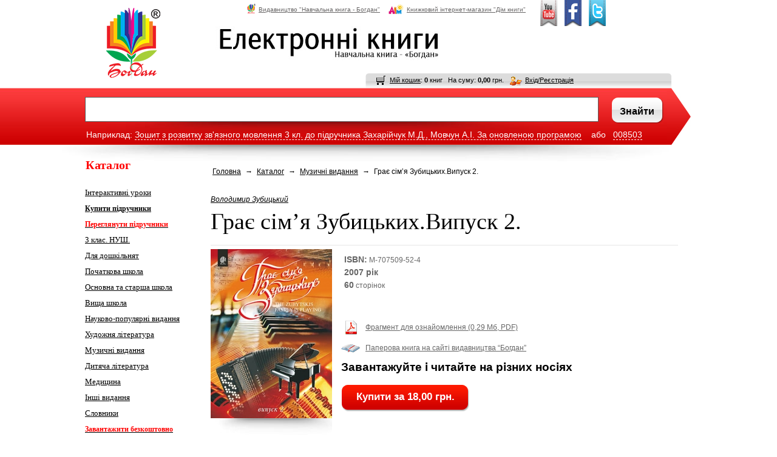

--- FILE ---
content_type: text/html; charset=utf-8
request_url: https://www.bohdan-digital.com/catalog/muzychni-vydannya/847/
body_size: 23000
content:
<!DOCTYPE html PUBLIC "-//W3C//DTD XHTML 1.0 Transitional//EN"
"http://www.w3.org/TR/xhtml1/DTD/xhtml1-transitional.dtd">
<html xmlns="http://www.w3.org/1999/xhtml" xml:lang="en" lang="en">
<head>
		    <meta http-equiv="Content-Type" content="text/html; charset=utf-8" />
<title>Грає сім’я Зубицьких.Випуск 2. (Володимир Зубицький) - електронні книги видавництва "Навчальна книга - Богдан"</title>
<meta name="keywords" content="" />
<meta name="description" content="" />
<meta name="interkassa-verification" content="c6facacbeffb2d5ea7abe5340cdfa624" />
<meta name="yandex-verification" content="c1b3305071ce1dd8" />
<meta name="google-site-verification" content="1emfb7_IEH7quw59QPdlZnj1-Ek9eCVGRKVzfaMILY8" />
<link rel="alternate" type="application/rss+xml" title="Новини RSS" href="https://www.bohdan-digital.com/newsrss/" />

<script type="text/javascript" src="https://www.bohdan-digital.com/lang.js.php?lng=ua"></script>
<script type="text/javascript">
var FULL_URL="https://www.bohdan-digital.com/";
var LANG_URL="";
</script>
		<link rel="stylesheet" type="text/css" href="https://www.bohdan-digital.com/css/jquery.fancybox-1.3.4.css" />
	<link rel="stylesheet" type="text/css" href="https://www.bohdan-digital.com/css/jnice.css" />
	<link rel="stylesheet" type="text/css" href="https://www.bohdan-digital.com/css/style.css" />
	<link rel="stylesheet" type="text/css" href="https://www.bohdan-digital.com/css/tinycarousel.css" />

	<script type="text/javascript" src="https://www.bohdan-digital.com/js/jquery/jquery.js"></script>
	<script type="text/javascript" src="https://www.bohdan-digital.com/js/jquery/jquery-ui.js"></script>
	<script type="text/javascript" src="https://www.bohdan-digital.com/js/jquery/jcarousellite_1.0.1c5.js"></script>
	<script type="text/javascript" src="https://www.bohdan-digital.com/js/jquery/jquery.fancybox.js"></script>
	<script type="text/javascript" src="https://www.bohdan-digital.com/js/jquery/jquery.jnice.js"></script>
	<script type="text/javascript" src="https://www.bohdan-digital.com/js/jquery/jquery.tinycarousel.min.js"></script>

    <script type="text/javascript" src="https://www.bohdan-digital.com/js/jquery/jquery-validation/jquery.validate.min.js"  ></script>
    <script type="text/javascript" src="https://www.bohdan-digital.com/js/jquery/jquery-validation/additional-methods.min.js"  ></script>
    <script type="text/javascript" src="https://www.bohdan-digital.com/js/jquery/jquery-validation/localization/messages_ua.js" ></script>
	 <script type="text/javascript" src="https://www.bohdan-digital.com/js/jquery/jquery.blockui.js"></script>
	<script type="text/javascript" src="https://www.bohdan-digital.com/js/cart.js"></script>
	<script type="text/javascript" src="https://www.bohdan-digital.com/js/functions.js"></script>
	<link rel="shortcut icon" href="https://www.bohdan-digital.com/favicon.ico" />
	<link rel="icon" href="https://www.bohdan-digital.com/favicon.ico" type="image/x-icon" />
</head>
	<body>

		<div id="main">
			<div id="header">
				<div class="main_logo"><a href="https://www.bohdan-digital.com/"></a></div>
				<div class="center_sidebar">
					<ul class="header_nav">
						<li><a href="https://bohdan-books.com/" target="_blank"><img src="https://www.bohdan-digital.com/images/logo_ico1.gif" alt="" />Видавництво "Навчальна книга - Богдан"</a></li>
						<li><a href=" https://dk-books.com/" target="_blank"><img src="https://www.bohdan-digital.com/images/logo_ico2.gif" alt="" />Книжковий інтернет-магазин "Дім книги"</a></li>

						
					</ul>
					
					<div class="header_ban_block">
						<a href="#">
<img alt="" src="/userfiles/image/header_ban1_simple.jpg">
</a>
					</div>
				</div>
				<div class="right_sidebar">
					<ul class="header_social_list">
											<li><a href="http://www.youtube.com/bohdanbooks2" target="_blank"><img src="https://www.bohdan-digital.com/images/ytube_ico.png" alt=""  /></a></li>
																<li><a href="https://www.facebook.com/bohdanbooks" target="_blank"><img src="https://www.bohdan-digital.com/images/facebook.png" alt="" /></a></li>
																					<li><a href="https://twitter.com/bohdanbooks" target="_blank"><img src="https://www.bohdan-digital.com/images/twitter.png" alt="" /></a></li>
																				</ul>

					<div class="login_block"></div>

					<ul class="header_question_list">
						
						
					</ul>
					<div class="header_basket">
						<div><span id="cart_text"><a href="https://www.bohdan-digital.com/cart">Мій кошик</a>: <strong>0</strong>  книг &nbsp; На суму: <strong>0,00</strong> грн.</span><ins class="personal_cabinet_ico"><a  class="personal_cabinet dlg_login_open" href="#dlg_login" >Вхід/Реєстрація</a></ins>
						

						</div>
					</div>
				</div>
				<div class="header_search_container">
					<div class="header_search_bg"></div>
					<div class="header_search_block">
						<form action="https://www.bohdan-digital.com/search" method="post" id="search_form" class="main_search">
							<input type="text" class="input" value="" name="searchfield"  />
							<input type="button" class="button" value="Знайти" onclick="GoSearch();"/>
							<ul>
							<li>Наприклад: <a href="https://www.bohdan-digital.com/searchзошит з розвитку зв язного мовлення кл  до підручника захарійчук м д   мовчун а і  за оновленою програмою" class="search_example">Зошит з розвитку зв'язного мовлення 3 кл. до підручника Захарійчук М.Д., Мовчун А.І. За оновленою програмою</a>
							 &nbsp;&nbsp; або &nbsp;&nbsp;<a href="https://www.bohdan-digital.com/search008503" class="search_example">008503</a>								
							</ul>
						</form>
					</div>
				</div>
			</div>
			<div id="content">
				<div class="first_block">
					<div class="left_nav_block">
						<div class="title">Каталог</div>
	<ul>
		 		<li><a href="https://www.bohdan-digital.com/catalog/interaktivni-uroki/">Інтерактивні уроки</a>
			 		</li>
				<li><a href="https://www.bohdan-digital.com/catalog/pidruchnyky/"><span style="color:#050505;font-weight:bold;font-size:12px;">Купити підручники</span></a>
			 		</li>
				<li><a href="https://www.bohdan-digital.com/catalog/pidrychnuku_1/"><span style="color:#ff0000;font-weight:bold;font-size:12px;">Переглянути підручники</span></a>
			 		</li>
				<li><a href="https://www.bohdan-digital.com/catalog/nova-ukrainska-shkola-3-klas/">3 клас. НУШ. </a>
			 		</li>
				<li><a href="https://www.bohdan-digital.com/catalog/dlya-doshkilnyat/">Для дошкільнят</a>
			 		</li>
				<li><a href="https://www.bohdan-digital.com/catalog/pochatkova-shkola/">Початкова школа</a>
			 		</li>
				<li><a href="https://www.bohdan-digital.com/catalog/osnovna-ta-starsha-shkola/">Основна та старша школа</a>
			 		</li>
				<li><a href="https://www.bohdan-digital.com/catalog/vycsha-shkola/">Вища школа</a>
			 		</li>
				<li><a href="https://www.bohdan-digital.com/catalog/naukovo-populiarni-vydannia/">Науково-популярні видання</a>
			 		</li>
				<li><a href="https://www.bohdan-digital.com/catalog/hudozhnya-literatura/">Художня література</a>
			 		</li>
				<li><a href="https://www.bohdan-digital.com/catalog/muzychni-vydannya/">Музичні видання</a>
			 		</li>
				<li><a href="https://www.bohdan-digital.com/catalog/dytyacha-literatura/">Дитяча література</a>
			 		</li>
				<li><a href="https://www.bohdan-digital.com/catalog/medycyna/">Медицина</a>
			 		</li>
				<li><a href="https://www.bohdan-digital.com/catalog/inshi-vydannya/">Інші видання</a>
			 		</li>
				<li><a href="https://www.bohdan-digital.com/catalog/slovnyky/">Словники</a>
			 		</li>
				<li><a href="https://www.bohdan-digital.com/catalog/free_download/"><span style="color:#FF0000;font-weight:bold;font-size:12px;">Завантажити безкоштовно</span></a>
			 		</li>
				<li><a href="https://www.bohdan-digital.com/catalog/blahodijna-aktsiia/"><span style="color:#FF0000;font-weight:bold;font-size:12px;">Благодійна акція</span></a>
			 		</li>
			</ul>

					</div>
					<div class="under_mnu_banners">
												 <!--Як користуватись -->
					 <p><a href="https://www.bohdan-digital.com/dopomoga/how2/" target="_blank"><img src="/userfiles/how_use_button.jpg" width="180" height="63" alt="Як користуватись електронними книгами?" /></a></p>
												 <!--Як купити -->
					 <p><a href="https://www.bohdan-digital.com/dopomoga/how/" target="_blank"><img src="/userfiles/how_use_button_1.jpg" width="180" height="63" alt="Як купити електронну книгу?" /></a></p>
										</div>
				</div>
				<div class="last_block">

		                                                 ﻿ 	
    <ul class="breadcrumbs">
            <li><a href="https://www.bohdan-digital.com/">Головна</a> &rarr;</li>
            <li><a href="https://www.bohdan-digital.com/catalog/">Каталог</a> &rarr;</li>
            <li><a href="https://www.bohdan-digital.com/catalog/muzychni-vydannya/">Музичні видання</a> &rarr;</li>
            <li> Грає сім’я Зубицьких.Випуск 2. </li>
        </ul>


 <br /> <span  class="small_text book_top_authors"> <a href="https://www.bohdan-digital.com/authorsvolodymyr-zubytskyj/">Володимир Зубицький</a></span>  <h1>Грає сім’я Зубицьких.Випуск 2.</h1>

 


					<div class="prod_container">
						<div class="img_block"><img src="https://www.bohdan-digital.com/userfiles/image/catalog/img_1498591719_200x2000.jpg" alt="Грає сім’я Зубицьких.Випуск 2." /></div>
						<div class="info_block">
							
							
							
<!--								<a href="#" class="button1"><img src="https://www.bohdan-digital.com/images/button_1.gif" alt="" /></a>
								<a href="#" class="button2"><img src="https://www.bohdan-digital.com/images/button_2.gif" alt="" /></a> -->
							
							<!-- <h3>Формати <a href="#">Що за формати і як їх використовувати</a></h3>
							<ul>
                            								<li><strong>PDF</strong>..................1,00 МБ</li>

							                            </ul>  -->
							
							<ul class="params">
														<li><span>ISBN:</span> М-707509-52-4       </li>
																												<li><span>2007 рік</span></li>
							 
														<li><span>60</span> сторінок</li>  							
							</ul>
							
							
							<div class="link_block">
							                            								<a href="https://www.bohdan-digital.com/userfiles/file/catalog/review_file_1629862038.pdf" class="pdf"  target="_blank">Фрагмент для ознайомлення (0,29 Мб, PDF)</a>
                                                         								<a href="http://bohdan-books.com/catalog/book/101594/" class="book" target="_blank">Паперова книга на сайті видавництва “Богдан”</a>
                             							 <noindex>

                                     <div class="prog_links">
                                     <h3>Завантажуйте і читайте на різних носіях</h3>
                                                                                  
                                                                              </div>

							 </noindex>
							 <div class="clear"></div>
							 
                             
							</div>
							 								 
								<form action="https://www.bohdan-digital.com/cartpay/" method="post" id="frm_pay" class="frm_buy_item">
								<input type="hidden" value="847" name="item_id" id="item_id" class="item_id"/>
								<input class="cnt_int_field" name="value"   value="1" type="hidden"    id="cnt_int_847"    />
								<a href="#" class="price_button" onclick="javascript:addTocart($(this).closest('.frm_buy_item')); return false;"><span>Купити за 18,00 грн. </span></a>
								</form>
								
																					<div class="clear"></div>
							
													
						</div>
						<div class="clear"></div>
						
												
						
						<div class="clear"></div>
							<div class="text_block">
							
							</div>

					</div>
					
					<!-- //reviews -->
                    
	
	<script type="text/javascript">
		$(document).ready(function()
		{
			$('#slider1').tinycarousel();
		});
	</script>
	

                                            				</div>
			</div>
			<div class="footer_push"></div>
		</div>
		<div id="footer">
			<div class="pay_list">
				<span>Приймаємо:</span>
				<img src="https://www.bohdan-digital.com/images/visa.jpg" alt="" />
				<img src="https://www.bohdan-digital.com/images/lp.jpg" alt="" />
				<img src="https://www.bohdan-digital.com/images/privat24.jpg" alt="" />
				
				<img src="https://www.bohdan-digital.com/images/logo-interkassa.png" alt="" />
				
				<img src="https://www.bohdan-digital.com/images/logo_paypal.jpg" alt="" />
			</div>
			<div class="footer_nav_block">

              ﻿				<ul>
					<li><strong>На зв’язку</strong></li>
                    					<li><img src="https://www.bohdan-digital.com/images/phone_ico2.gif" alt="" />(067)  352-09-89, (0352) 52-06-07</li>
                                        					<li><img src="https://www.bohdan-digital.com/images/mob_ico.gif" alt="" />Технічна підтримка  (пн.-пт., з 9.00 до 18.00) </li>
                    					                     					<li><img src="https://www.bohdan-digital.com/images/mail_ico.gif" alt="" /><a href="mailto:admin@bohdan-digital.com">&#x61;&#x64;&#x6D;&#x69;&#x6E;&#x40;&#x62;&#x6F;&#x68;&#x64;&#x61;&#x6E;&#x2D;&#x64;&#x69;&#x67;&#x69;&#x74;&#x61;&#x6C;&#x2E;&#x63;&#x6F;&#x6D;</a></li>
                    				</ul>
				<ul>
					<li><strong>Видавництво</strong></li>
                                                                    <li><a href="https://www.bohdan-digital.com/publisher/about/">Про нас</a></li>
                                                <li><a href="/authors/">Наші автори</a></li>
                                                <li><a href="https://www.bohdan-digital.com/publisher/contacts/">Наша адреса</a></li>
                                            				</ul>
				<ul>
					<li><strong>Читай</strong></li>
                                                                    <li><a href="/catalog/">Каталог книг</a></li>
                                                <li><a href="/catalog/new-books/">Нові надходження</a></li>
                                                <li><a href="/catalog/series/">Всі серії книг</a></li>
                                            				</ul>
				<ul>
					<li><strong>Дізнатись більше</strong></li>
                                                                    <li><a href="https://www.bohdan-digital.com/learn-more/textbook/">Переможці конкурсу підручників для 4, 7 класів</a></li>
                                                <li><a href="https://www.bohdan-digital.com/learn-more/news/">Новини</a></li>
                                                <li><a href="https://www.bohdan-digital.com/learn-more/rules/">Авторські права</a></li>
                                            				</ul>
				<ul>
					<li><strong>Допомога</strong></li>
                                                                    <li><a href="https://www.bohdan-digital.com/dopomoga/how5/">Як завантажити безкоштовну книгу?</a></li>
                                                <li><a href="https://www.bohdan-digital.com/dopomoga/how/">Як купити електронну книгу?</a></li>
                                                <li><a href="https://www.bohdan-digital.com/dopomoga/how2/">Як користуватись електронними книгами?</a></li>
                                                <li><a href="https://www.bohdan-digital.com/dopomoga/how4/">Програвач електронних книг BohdanDigital</a></li>
                                            				</ul>
				

			</div>
			<div class="footer_ban_block">
			<!--	<div class="copyrt">2013 (С) Електроні книги - <a href="http://www.bohdan-books.com" target="_blank">Видавництво навчальна книга“Богдан”</a></div>   -->
				
			</div>
		</div>
		<div class="popup_container">
         			<div id="dlg_login" class="popup_window">
				<h2>Вхід на сайт</h2>
				<form  class="login_form" action="https://www.bohdan-digital.com/userlogin/" id="frm_login" method="post" onsubmit="UserLogin();return false;">
					<a href="#"  onclick="SendPass(); return false;">Забули пароль?</a>
					<strong>Я вже зареєстрований</strong>
					<input type="text" class="input" name="login"  id="login"  title="Ваш email"  value="Ваш email" />
					<input type="password" class="input"  name="pass"  id="pass"  />
					<label><input type="checkbox" id="remember" name="remember"   value="1" />Запам’ятати</label>
                    <div class="error_msg"></div>
					<input type="submit" class="button" value="вхід"  />
				</form>
				<div class="right">
					<strong>Я новий покупець</strong>
					<p>
						Для того, щоб здійснювати покупки
						в нашому магазині обов'язково потрібно бути зареєстрованим користувачем.
					</p>
					<input type="button" class="button" value="Зареєструватись"  id="dlg_register_open"
                    />
				</div>
				<div class="social_block">
					<strong>Увійти через соціальні мережі</strong> <a href="https://www.facebook.com/dialog/oauth?client_id=233180643439942&scope=email&redirect_uri=https://www.bohdan-digital.com/userfb_login/"><img src="https://www.bohdan-digital.com/images/f_ico2.jpg" alt="" /></a>
					<!-- <a href="http://oauth.vkontakte.ru/authorize?client_id=2798101&scope=&redirect_uri=https://www.bohdan-digital.com/uservk_login/&response_type=code"><img src="https://www.bohdan-digital.com/images/v2_ico.jpg" alt="" /></a> -->
				</div>
			</div>

                 <!-- Register form-->
     <div id="dlg_register">
   <div class="popup_window" style="display:block;">
     <h2 align="center">Реєстрація <br/> нового користувача</h2>
     <div align="center" >
       <form action="https://www.bohdan-digital.com/userprocess_register/" id="frm_register" method="post" >
     	<div class="error_msg"></div>
        <div class="info_msg"></div>

        <input type="text"  id="surname" name="surname" value="Прізвище" title="Прізвище" /><br /><br />
		<input type="text" id="name" name="name" value="Ім'я" title="Ім'я" /><br /><br />
       	 <input type="text" name="email"  id="email"  title="Ваш email"  value="Ваш email" /><br /><br />
         Пароль:<br/>
        <input type="password" name="pass"  id="pass" /><br /><br />
        Пароль ще раз:<br/>
         <input type="password" name="confirmpass"  id="confirmpass"  /><br /><br />
<input type="button" class="button" value="Зареєструватись" onclick="UserRegister($(this).parent());" />
       </form>
        </div>
     </div>
     </div>

                         <div id="dlg_callback" class="popup_window">
				<h2>Запит дзвінка</h2>
				<form action="https://www.bohdan-digital.com/feedbackcallback_request/" id="frm_callback" method="post" onsubmit="return false;">
     	<div class="error_msg"></div>
        <div class="info_msg"></div>

       	 <input type="text" name="user_name"  id="user_name"  title="Ваше ім'я"  value="Ваше ім'я"/><br /><br />
        <input type="text" name="user_phone"  id="user_phone"  title="Номер телефону"  value="Номер телефону"/><br /><br />
		<input type="button" class="button" value="Замовити" onclick="RequestCallback();" />
        </form>


			</div>
            

            <div id="dlg_category_pass">
                <div  class="popup_window">
                    <h2>Введіть пароль для доступу до книг</h2>
                    <form action="https://www.bohdan-digital.com/catalog/category_login/" id="frm_category_login" class="form_block" method="post" onsubmit="return false;">
                       <div align="center">

                       <div class="error_msg"></div>
                        <div class="info_msg"></div>
                        <input type="hidden" name="category_id"  id="category_id" value="17" />
                        <input type="text" name="category_pass"  id="category_pass"  class="input" value="" /><br /><br />

                        <input type="button" class="button" value="Розблокувати" onclick="CheckCategoryPass($($(this).closest('form'))); return false;" />
                       </div>
                    </form>


                </div>
            </div>


            <div id="dlg_msg">
            <div class="popup_window">
            <h2>Повідомлення</h2>
            <form>
     			<div align="center" id="dlg_msg_content">
               </div>

			</form>
			</div>

		</div>
		<div id="dlg_add_to_cart" >
            <div class="popup_window">
            <h2>Повідомлення</h2>
            <form>
     			<div align="center" id="dlg_add_to_cart_content">
               </div>
				<a href="https://www.bohdan-digital.com/cart" class="red_button" ><span>Оформити замовлення </span></a><a href="#" onclick="$.fancybox.close(); return false;" class="red_button" ><span>Продовжити покупки </span></a>
			</form>

     		</div>
		</div>
        </div>
		 <img id="img-loading" src="https://www.bohdan-digital.com/images/loading.gif"  style="display:none" />
<script type='text/javascript' src='https://www.bohdan-digital.com/js/iload/iload.js'></script>

	</body>
</html>

--- FILE ---
content_type: text/css
request_url: https://www.bohdan-digital.com/css/jnice.css
body_size: 3485
content:
/* ------------- * Buttons * ------------- *//*button {margin:0;padding:0;border:none;background-color:transparent;cursor:pointer;overflow:visible;outline:none;moz-outline:none;}*:first-child+html button[type]{width:1;}button span {	background: transparent url(elements/btn_right.gif) no-repeat scroll right top;	display: block;	float: left;	padding: 0px 4px 0px 0px;	margin: 0px;}button span span {	background: transparent url(elements/btn_left.gif) no-repeat;	color: #FFFFFF;	padding: 1px 4px 0px 8px;	font-weight: normal;	font-size: 10px;	line-height: 13px;	text-transform: lowercase;	display: block;	text-decoration: none;}*//* ------------- * Inputs * ------------- *//*.jNiceInputWrapper {	background: transparent url(elements/input.gif) no-repeat left top;	float:left;}.jNiceInputInner {	background: transparent url(elements/input.gif) no-repeat right top;	padding: 2px 4px 2px 0;	margin: 0 0 0 4px;}.jNiceInputInner input {	font-family:Arial, Helvetica, sans-serif;	font-size: 12px;	color:#404040;		line-height: 17px;	height: 17px;	*line-height: 15px;	*height: 15px;	vertical-align:middle;padding:0;margin:0;background:none;border:none;outline:none;}.jNiceInputWrapper_hover { background-position: left bottom; }.jNiceInputWrapper_hover .jNiceInputInner { background-position: right bottom; }*//* ------------- * Radios * ------------- *//*.jRadioWrapper { float: left; z-index: 2; }.jNiceRadio {	background: transparent url(elements/radio.gif) no-repeat center top;	height: 18px;	width: 18px;	position:absolute;left:0px;top:0px;cursor:pointer;vertical-align:middle;}*//* ------------- * Checkboxes * ------------- *//*.jNiceCheckbox {	background: transparent url(elements/checkbox.gif) no-repeat center top;	height: 18px;	width: 18px;	position:absolute;left:0px;top:0px;z-index:2;cursor:pointer;}*//* ------------- * Checked - Used for both Radio and Checkbox * ------------- *//*.jNiceChecked { background-position: center bottom;}*//* ------------- * Selects * ------------- */.jNiceWrapper select {border:none;margin:0;padding:0;}.jNiceSelectWrapper {	background: url(../images/select_left.gif) no-repeat 0 0;	height: 29px;	left:0px;top:0px;z-index:3;position:absolute;}.jNiceWrapper iframe {position:absolute;z-index:1;width:100%;left:0px;top:0px;}.jNiceSelectWrapper .jNiceSelectText {	height: 29px;	line-height: 27px;	padding: 0 3px 0 3px;	border-right: none;	margin:0 0 0 10px;	background:#fff;	overflow:hidden;float:none;position:absolute;z-index:100;	color:#504f4f;	font-size:19px;	font-family:Georgia;}.jNiceSelectWrapper .jNiceSelectOpen {	width: 32px;	height: 29px;	background: url(../images/select_right.gif) no-repeat center center;	z-index:100;display:block;position:absolute;right:0px;}.jNiceSelectWrapper ul {	top: 29px;	background-color: #FFF;	height: 150px;	position:absolute;left:15px;list-style:none;display: none;margin:0;padding:0;overflow-y:auto;z-index:100;width: 95%;}.jNiceSelectWrapper ul a {	color:#504f4f;	font-size:13px;	font-family:Georgia;	background-color: #FFF;	display:block;padding:5px 10px;text-decoration:none; }.jNiceSelectWrapper ul a:hover { background:#d8e5d0; }.jNiceSelectWrapper ul a.selected {background: #EDEDED;}.jNiceFocus {}.jNiceHidden {opacity:0;z-index:-1;position:relative;}.jNiceWrapper {position:relative;vertical-align:top;}.jNiceWrapper input {outline:none;moz-outline:none;}

--- FILE ---
content_type: text/css
request_url: https://www.bohdan-digital.com/css/style.css
body_size: 32670
content:
/* -------------------------------
	Reset style
------------------------------- */

body,div,ul,ol,li,h1,h2,h3,h4,h5,h6,form,fieldset,textarea,p,blockquote,table,th,td,dl,dt,dd{margin:0; padding:0;}

img{border:0; vertical-align:top;}

ul,ol{list-style:none;}

table{border:0px; border-collapse:collapse;}

/* -------------------------------
	Base font
------------------------------- */

body{background:#ffffff url('../images/header_bg.jpg') 30% 239px no-repeat; font:normal 12px Arial, Helvetica, sans-serif; color:#000;}

h1,h2,h3,h4,h5,h6,strong,th{font-weight:bold;}
h1{clear:both; margin:10px 0 20px 0; font-size:38px; font-family:Georgia; font-weight:normal; line-height:38px;}
	h1 span{position:relative; z-index:50; float:left; padding:0 5px 0 0; background:#fff;}
	h1 a{margin:0 15px 0 0; color:#6b6969; font-size:13px; font-family:Arial; line-height:13px; font-weight:bold;}
h2{clear:both; margin:0 0 20px 0; font-size:28px; font-family:Georgia; font-weight:normal; line-height:32px;}
h3{margin:0 0 20px 0; font-size:19px; font-family:Arial; line-height:19px;}
	h3 a{display:block; color:#6b6969; font-size:10px; line-height:10px;}

a{text-decoration:underline; color:#000;}
a:visited{}
a:hover{text-decoration:none;}
a:active{}

/* -------------------------------
	Base style
------------------------------- */

html, body{width:100%; height:100%;}

#main{width:1000px; min-height:100%; height:auto !important; height:100%; margin:0 auto -242px;}

	#header{height:262px;}

	#content{}
		.first_block{float:left; width:187px; padding:0 20px 70px 0;}
		.last_block{float:left; width:770px; padding:0 0 70px 0;}

#footer, .footer_push{clear:both; width:1000px; height:242px; margin:0 auto;}
.clear{
	clear: both;
}
/* -------------------------------
	Menu
------------------------------- */

.header_nav{float:center; height:38px; margin:5px 0 0 113px;}
	.header_nav li{float:left; margin:0 10px 0 0;}
	.header_nav li a{float:left; padding:5px 0 0 0; color:#676565; font-size:10px;}
	.header_nav li a img{margin:-4px 5px 0 4px;}

.left_nav_block{}
	.left_nav_block .title{margin:0 0 23px 1px; color:#ff0000; font-size:20px; font-family:Verdana; font-weight:bold; line-height:20px;}
	.left_nav_block ul{}
		.left_nav_block ul li{padding:0 0 0 0;}
		.left_nav_block ul li a{font-size:13px; font-family:Verdana; line-height:26px;}

		.left_nav_block ul li ul{}
			.left_nav_block ul li ul li{padding:1px 0 2px 16px; background: url('../images/red_bullet.gif') 5px 7px no-repeat; border-bottom:solid #e5e5e5 1px;}
			.left_nav_block ul li ul li a{color:#666666; font-size:11px; font-family:Arial; text-decoration:none; line-height:15px;}
			.left_nav_block ul li ul li a:hover{text-decoration:underline;}
.under_mnu_banners{
	margin-top:20px;

}
.footer_nav_block{padding:0 0 0 75px;}
	.footer_nav_block ul{float:left; width:180px; margin:0 0 23px 0; *margin:0 0 13px 0 !important;}
		.footer_nav_block ul li{margin:0 0 5px 0; color:#333333;}
		.footer_nav_block ul li img{float:left; margin:0 8px 0 -25px;}
		.footer_nav_block ul li strong{padding:0 0 0 1px; font-size:14px;}
		.footer_nav_block ul li strong img{float:right; margin:0 35px 0 0;}
		.footer_nav_block ul li a{color:#666666; text-decoration:none; font-size:11px;}
		.footer_nav_block ul li a:hover{text-decoration:underline;}

.paginator_list{clear:both; height:35px; padding:16px 0 0 280px; border-top:solid #e5e5e5 1px;}
	.paginator_list li{float:left; padding:3px 2px 0 0;}
	.paginator_list li a{float:left; width:20px; margin:-3px 0 0 0; padding:3px 0 2px 0; color:#4a4a4b; text-align:center; text-decoration:none;}
	.paginator_list .active a{background: url('../images/paginator_item_bg.gif') 0 0 no-repeat; color:#fff; font-weight:bold;}
	.paginator_list li a:hover{background: url('../images/paginator_item_bg.gif') 0 0 no-repeat; color:#fff; font-weight:bold;}

.breadcrumbs{height:22px; padding:0px 0 0 3px;}
	.breadcrumbs li{float:left; padding:0 7px 5px 0;}
	.breadcrumbs li a{float:left; padding:0 7px 0 0;}

/* -------------------------------
	Form
------------------------------- */

.main_search{z-index:100; position:relative; height:121px; padding:0 46px 0 0; background: url('../images/header_search_container_bg2.jpg') 100% 0 no-repeat;}
	.main_search .input{float:left; width:814px; height:39px; margin:15px 20px 0 0; padding:0 15px; background:#fff; border:solid #59595a 1px; font-size:16px; line-height:39px; font-family:Arial;}
	.main_search .button{cursor:pointer; float:left; width:87px; height:45px; margin:15px 0 0 0; background: url('../images/main_search_button.gif') 100% 0 no-repeat; border:none; font-size:16px; line-height:45px; text-align:center; font-weight:bold; font-family:Arial;}
	.main_search ul{clear:both; position:relative; height:50px; top:-4px; margin:0 0 0 -5px; padding:14px 0 0 0; background: url('../images/shadow_bg.jpg') 0 0 no-repeat;}
		.main_search ul li{float:left; margin:0 7px; 0 0;color:#fff; font-size:14px; line-height:14px;}
		.main_search ul li a{color:#fff; font-size:14px; line-height:14px;}

.main_search_container .main_search_form{margin:0 0 8px 0; background:#cad1c5 url('../images/main_search_bg.gif') 0 0 repeat-x;}
	.main_search_container .main_search_form .title{margin:0 0 0 0; padding:7px 0 11px 19px; background: url('../images/main_search_top_bg.gif') 0 0 no-repeat; border:none; text-align:left; color:#000; font-size:24px; font-family:Georgia;}
	.main_search_container .main_search_form form{min-height:149px; height:auto !important; height:149px; padding:0 0 25px 0; background: url('../images/main_search_bottom_bg.gif') 0 100% no-repeat;}
	.main_search_container .main_search_form form .select{float:left; height:55px; margin:0 25px 0 20px;}
	.main_search_container .main_search_form form select{float:left; width:252px;}
	.main_search_container .main_search_form form .button{float:right; width:85px; height:43px; margin:68px 41px 0 0; background: url('../images/search_button.png') 0 0 no-repeat; border:none; font-size:17px; color:#000; font-family:Arial; line-height:43px;}
	.main_search_container .main_search_form form button span span {font-size:17px; color:#000; font-family:Arial; line-height:43px; text-align:center; font-weight:bold;}
.search_example{
text-decoration: none;
	border-bottom: 1px dashed;
}
.search_example:hover{
	border-bottom: none;

}
/* -------------------------------
	Template style
------------------------------- */

#header{}

.main_logo a{float:left; width:150px; height:120px; margin:10px 0 0 0; background: url('../images/logo_main.png') 0 0 no-repeat;}

	.header_lng_select{float:right; width:100px; height:16px; margin:10px 0 0 2px;}
		.header_lng_select a{float:left; padding:0 11px 0 0; background: url('../images/black_arrow1.gif') 100% 50% no-repeat; font:normal 9px Tahoma; color:#999999; text-decoration:none;}
		.header_lng_select a img{float:left; margin:0 6px 0 0;}
		.header_lng_select ul{display:none; position:absolute; top:22px; padding:5px 0 0 0; background:#fff;}
			.header_lng_select ul li{clear:both; height:15px; padding:2px 0;}
			.header_lng_select ul a{}

#header .center_sidebar{float:left; width:600px;}
	.header_ban_block{padding:0 0 0 33px;}

#header .right_sidebar{float:left; width:245px;}
	.header_social_list{height:43px;}
		.header_social_list li{float:left; height:43px; margin:0 12px 0 0;}
	.login_block{height:25px; font-family:Verdana; color:#666666; text-decoration:none;}
		.login_block img{float:left; margin:0 6px 0 4px;}
		.login_block a{font-family:Verdana; color:#666666; text-decoration:none;}
/*	.header_question_list{width:137px; height:38px; margin:0 0 14px 1px; padding:1px 0 0 6px; background: url('../images/header_question_list_bg.gif') 0 0 no-repeat;}     */
	.header_question_list{/*width:137px;*/ height:38px; margin:0 0 14px 1px; padding:1px 0 0 6px;}
	.header_question_list li{float:left; padding-left:5px;}
		.header_question_list a{font-size:9px; color:#8b8989;}
		.header_question_list img{float:left; margin:3px 3px 0 0;}
	.header_basket{width:504px; margin:0 0 0 -288px; background: url('../images/header_basket_bg.gif') 0 0 no-repeat; font-size:11px;}
		.header_basket div{height:19px; padding: 5px 4px 0 40px; background: url('../images/basket_ico.gif') 18px 4px no-repeat; text-align:left;}
		.personal_cabinet_ico{background: url('../images/user_icon.gif') no-repeat 10px 0px;padding-left:20px;display:inline-block;height:inherit;padding-right:15px;}
		.personal_cabinet{margin-left:15px;}

.header_search_container{clear:both; background: url('../images/header_search_container_bg.jpg') 0 0 repeat-x;}
	.header_search_bg{z-index:50; position:absolute; width:50%; left:0; height:121px; background: url('../images/header_search_container_bg.jpg') 0 0 repeat-x;}

.alphabet_list{height:42px; border-top:solid #e5e5e5 1px;}
	.alphabet_list li{float:left; padding:2px 5px 0 3px;}
	.alphabet_list li a{color:#666666; font-size:11px;}
	.alphabet_list li {color:#666666; font-size:11px;}
	.alphabet_list li.current {font-weight:900; }
.autor_list{padding:0 0 0 11px;}
	.autor_list li{float:left; width:89px; height:185px; margin:0 35px 0 0; overflow:hidden;}
	.autor_list li img{margin:0 0 10px 0;}
	.autor_list li a{font-size:13px;}

.main_nav_block{}
	.main_nav_block .title{margin:0 0 5px 0; padding:0 5px 2px 0; border-bottom:solid #e5e5e5 1px; text-align:right; color:#504f4f; font-size:17px; font-family:Georgia;}
	.main_nav_block ul{float:left; width:245px; margin:0 0 10px 4px;}
		.main_nav_block ul li{margin:1px 0 5px 0;}

.search_select_block{clear:both; height:56px; margin:10px 0 26px 0; padding:15px 0 5px 7px; border-top:solid #e5e5e5 1px; border-bottom:solid #e5e5e5 1px;}
	.search_select_block .button{float:left; background: url('../images/green_button_bg.gif') 0 0 no-repeat;}
		.search_select_block .button span{display:block; padding:0 19px 0 17px; background: url('../images/green_button_bg2.gif') 100% 0 no-repeat;}
		.search_select_block .button a{display:block; padding:6px 26px 9px 0; background: url('../images/bottom_arrow.png') 100% 50% no-repeat; color:#000; font-size:24px; font-family:Georgia; text-decoration:none;}
		.search_select_block .button a:hover{color:#504f4f;}
			.search_select_block .button ul{display:none; position:absolute; width:262px; margin:0 17px; padding:10px 0; background:#cad1c5;}
				.search_select_block .button ul li{}
				.search_select_block .button ul li a{padding:4px 15px; background:none; color:#504f4f; font-size:17px;}
				.search_select_block .button ul li a:hover{background:#f2f5ed;}

.catalog_list{clear:both; margin:0 0 0 -10px;}
	.catalog_list li{float:left; width:150px; height:256px; margin:0 0 0 0; text-align:center;}
	.catalog_list .name_and_authors {
		height: 53px;
		 display: block;
	}
	.catalog_list li div{padding:0 0 12px; 0; background: url('../images/img_shadow_bg.jpg') 50% 100% no-repeat;}
	.catalog_list li div img{border:1px solid;}

	.catalog_list li a{text-decoration:none;}
	.catalog_list li a strong{display:block; color:#000; font-size:13px; line-height:13px;}
	.catalog_list li a span{display:block; color:#666666; font-size:10px;}
	.catalog_list li i{display:block; font-weight:bold; color:#ff0000; font-size:17px; font-style:normal;}
.catalog_list.categories_list li{

height:210px;
}
.catalog_list.authors_list{
height:210px;

}
.catalog_list.authors_list li img{
border: none;
}

#main_search_block,#main_search_form{/*display:none;*/}

.main_search_container{width:753px; margin:0 0 43px 5px; /*border-bottom:solid #e5e5e5 1px;*/}
	.main_search_container .title{margin:0 0 16px 0; padding:0 0 7px 0; border-bottom:solid #e5e5e5 1px; text-align:center; color:#cc0000;}
		.main_search_container .title a{margin:0 5px; color:#cc0000;}
	.main_search_container .main_search_block{margin:0 0 20px 0; background:#cad1c5 url('../images/main_search_bg.gif') 0 0 repeat-x;}
		.main_search_container .main_search_list{min-height:15px; height:auto !important; height:15px; padding:0 0 17px 0; background: url('../images/main_search_bottom_bg.gif') 0 100% no-repeat; overflow:hidden;}
		.main_search_container .main_search_block .title{margin:0 0 0 0; padding:0 0 10px 19px; background: url('../images/main_search_top_bg.gif') 0 0 no-repeat; border:none; text-align:left; color:#504f4f; font-size:19px; font-family:Georgia;}
			.main_search_container .main_search_block ul{float:left; width:230px; margin:0 0 0 19px;}
				.main_search_container .main_search_block ul li{margin:1px 0 2px 0;}
				.main_search_container .main_search_block ul li a{color:#3c3b3b; text-decoration:none;}
				.main_search_container .main_search_block ul li a:hover{
					text-decoration: underline;
				}
.author_info .info_block{
	margin-top: 4px;
}
.prod_container{margin:0 0 40px 0; border-top:solid #e5e5e5 1px; }
	.prod_container .img_block{float:left; width:200px; margin:6px 15px 0 0; padding:0 0 30px 0; background: url('../images/img_shadow_bg2.jpg') 0 100% no-repeat;}
	.prod_container .info_block{float:left; width:555px;margin-bottom: 15px;}
		.prod_container .info_block .isbn{margin:0 0 7px 0; text-align:right; color:#666666; font-size:14px;}
			.prod_container .info_block .isbn span{font-size:18px;}
		.prod_container .info_block ul{margin:0 0 0 5px;}
		.prod_container .info_block ul li{float:left; width:150px; margin:0 0 5px 0; color:#666666; font-size:11px;}
		.prod_container .info_block ul li strong{color:#000;}
		.prod_container .info_block .social_block{float:right; width:200px; margin:15px 0 0 0; color:#333333; font-size:11px;}
		.prod_container .info_block .social_block div{margin:5px 0 0 0;}
		.prod_container .info_block .social_block a{margin:0 2px 0 0;}
		.prod_container .info_block .social_block .button1{display:block; margin:15px 0 5px 0;}
		 .info_block .link_block{clear:both; margin:50px 0 0 0;}
			 .info_block .link_block .pdf{display:block; margin:0 0 10px 0; padding:5px 0 5px 40px; background: url('../images/pdf_ico.gif') 6px 50% no-repeat; color:#666666;}
			 .info_block .link_block .serya {display:block; margin:0 0 10px 0; padding:5px 0 5px 40px; background: url('../images/serya.png') 6px 50% no-repeat; color:#666666;}

			 .info_block .link_block .serya a{  padding:5px 0 5px 5px; color:#666666;}

				 .info_block .link_block .book{display:block; margin:0 0 10px 0; padding:5px 0 5px 40px; background: url('../images/book_ico.gif') 0 50% no-repeat; color:#666666;}
				.user_book_container .info_block .link_block{margin-top:10px;}
		.prod_container .info_block .price_button{float:left; background: url('../images/red_button_bg.gif') 0 0 no-repeat; text-decoration:none; color:#fff; font-size:17px; font-weight:bold;}
			.prod_container .info_block .price_button span{display:block; padding:10px 25px 15px 25px; background: url('../images/red_button_right.gif') 100% 0 no-repeat;}
	.prod_container p{clear:both; margin:0 100px 0 10px; font:normal 13px Arial, Helvetica, sans-serif; color:#000;}
.book_top_authors{
	display: block;
    margin-top: 10px;
    text-align: left;
	font-style: italic;
}
.prog_links h3{

}
.item_images ul li {
float: left;
margin:10px;

}
.prod_container .info_block .params{
	margin-top: 15px;
}
.prod_container .info_block .params li, .search_list .params li{
	float: none;
	font-size:12px;
}
.prod_container .info_block  .params li span,  .search_list .params li span{
	color:#666666;
	font-size:14px;
	font-weight: bold;
}
.search_list .params {
 margin-bottom:10px;
}
.prog_links a{
	display:block;
	width: 100px;
	height: 50px;
	padding-left: 50px;
	float:left;
	color: #666666;
	line-height: 1.4em;
}
.prog_links .book_exe{ background: url('../images/progs_icons/app_exe.png')  no-repeat;}
.prog_links .book_apk{ background: url('../images/progs_icons/app_apk.png') no-repeat; }
.prog_links .book_itunes{ background: url('../images/progs_icons/app_itunes.png') no-repeat; }




.title_a{position:relative; z-index:5; top:23px; margin:0 0 45px 0; border-bottom:solid #e5e5e5 1px; text-align:right;}
	.title_a a{font-weight:bold;}

.main_ban_block{float:right; width:240px;}
	.main_ban_block img{margin:0 0 10px 0;}

#slidebox{position:relative; overflow:hidden;}
	#slidebox, #slidebox ul {width:525px; height:210px; background: url('../images/img_shadow_bg3.jpg') 0 100% no-repeat;}
	#slidebox, #slidebox ul li{width:525px; height:210px;}
	#slidebox ul li{position:relative; left:0; float:left;}


	#slidebox .thumbs{position:absolute; height:11px; z-index:200; padding:0 0 0 210px; bottom:0;}
		#slidebox .thumbs div{float:left; padding:0 9px; height:15px;}
	#slidebox .thumbs a{float:left; width:11px; height:11px; margin:0 2px; background: url('../images/thumbs.gif') 50% 0 no-repeat;}
	#slidebox .thumbs a:hover{background: url('../images/thumbs_active.gif') 50% 0 no-repeat;}
	#slidebox .thumbs .thumbActive{background: url('../images/thumbs_active.gif') 50% 0 no-repeat;}

.page_slider_container{margin:10px 0 0 0; padding:40px 0 0 0; border-top:solid #e5e5e5 1px;}
	.prev{float:left; width:19px; margin:40px 0 0 0; height:66px; background: url('../images/left_arrow_hover.gif') 0 0 no-repeat; cursor: pointer;}
		.prev:hover{background: url('../images/left_arrow.gif') 0 0 no-repeat;}
	.next{float:right; margin:-216px 12px 0 0; width:19px; height:66px; background: url('../images/right_arrow_hover.gif') 0 0 no-repeat; cursor: pointer;}
		.next:hover{background: url('../images/right_arrow.gif') 0 0 no-repeat;}
	.prev.disabled{background: url('../images/left_arrow.gif') 0 0 no-repeat;}
	.next.disabled{background: url('../images/right_arrow.gif') 0 0 no-repeat;}
	.page_slider{}
		.page_slider ul{float:left; width:700px;}
		.page_slider ul li{float:left; width:140px; /*height:225px; */ text-align:center;}
		.page_slider ul li a{text-decoration:none;}
/*		.page_slider ul li span{display:block; padding:0 0 12px; 0; background: url('../images/img_shadow_bg.jpg') 50% 100% no-repeat;}*/
		.page_slider ul li strong{display:block; font-weight:bold; font-size:13px; color:#000;}
	/*	.page_slider ul li i{display:block; font-size:10px; color:#666666; font-style:normal;}
*/



 .button{cursor:pointer;
 width:190px;
 height:45px;
 margin:0 0 45px 0;
 background: url('../images/button_25.gif') 0 0 no-repeat;
 border:none; font-size:17px;
 line-height:25px;
 font-family:Arial;
 font-weight:bold; text-align:center;}


 .red_button{float:left; background: url('../images/red_button_bg.gif') 0 0 no-repeat; text-decoration:none;  font-weight:bold;}
	.red_button span{display:block; padding:10px 21px 15px 21px; background: url('../images/red_button_right.gif') 100% 0 no-repeat;text-align: center;color:#fff !important; font-size:17px !important;}


.pay_list{height:46px; margin:0 0 12px 0; padding:0 0 0 75px; border-top:solid #e0dfdf 1px; border-bottom:solid #e0dfdf 1px;}
	.pay_list span{float:left; padding:16px 36px 0 0;}
	.pay_list img{float:left; margin:10px 28px 0 0;}

.footer_ban_block{clear:both; padding:12px 0 0 196px; *padding:5px 0 0 196px !important; border-top:solid #e0dfdf 1px; text-align:center;}
	.footer_ban_block img{margin:0 7px;}

#footer .copyrt{float:right; padding:8px 0 0 0; color:#666666; font-size:10px;}
	#footer .copyrt a{color:#666666; font-size:10px; text-decoration:none;}

.popup_container{display:none;}
	.popup_window{display:block; padding:10px 25px 10px 25px; background:#fff; overflow: auto;
		-moz-border-radius: 15px; -webkit-border-radius: 15px; border-radius: 15px;}
		
		.popup_window a.red_button {
		color: #fff;
		font-size: 17px;
		margin: 50px 0 0 0;
		width: 240px;
		}
		#dlg_add_to_cart_content {
		font-size: 22px;
		font-weight:bold;
		}
		#dlg_login h2{margin:0 0 15px 0; font-family:Arial;}

	#dlg_login{ width:582px; height:350px;}
		.popup_window h2{margin:15px 0 15px 0; font-family:Arial;}

		#dlg_login .login_form{float:left; width:300px; margin:0 0 15px 0; padding:15px 0 0 0; border-right:solid #999999 1px;}
			.popup_window form strong{display:block; margin:0 0 15px 0; font-size:17px;}
			.popup_window form .input{width:180px; height:24px; margin:0 3px 10px 0; padding:0 10px; border:solid #cccccc 1px; font-size:14px; line-height:24px; font-family:Arial;}
		.popup_window form label{display:block; margin:0 0 20px 0; color:#000;}
			.popup_window form  label input{margin:0 5px 0 5px;}
		.popup_window form  .button{cursor:pointer; width:190px; height:45px; margin:0 0 15px 10px; background: url('../images/button_25.gif') 0 0 no-repeat; border:none; font-size:17px; line-height:25px; font-family:Arial; font-weight:bold; text-align:center;}
		.popup_window .login_form  a{float:right; margin:78px 7px 0 0; font-size:11px; color:#ff0000;}

	#dlg_login .right{float:left; width:215px; padding:15px 0 0 25px;}
		#dlg_login .right strong{display:block; margin:0 0 15px 0; font-size:17px;}
		#dlg_login .right p{margin:0 0 18px 0; color:#000; font-size:16px; line-height:18px;}
		#dlg_login .right .button{cursor:pointer; width:190px; height:45px; margin:0 0 45px 0; background: url('../images/button_25.gif') 0 0 no-repeat; border:none; font-size:17px; line-height:25px; font-family:Arial; font-weight:bold; text-align:center;}

	#dlg_login .social_block{clear:both; padding:10px 0 0 0; border-top:solid #999999 1px; text-align:center}
		#dlg_login .social_block strong{margin:0 25px 0 0; font-size:17px;}
		#dlg_login .social_block img{margin:0 5px 0 5px;}
		#dlg_login button{
			 margin:0 0 15px 10px;
		}

	#dlg_msg_content{
		font-size: 150%;
	}


 #dlg_callback {
  	text-align: center;
 }
 .frm_category_login{
     text-align: center;
 }
.inner_text{
	clear: both;
}
.book-authors a span{
	display: inline !important;
}
.authors_books ol{
list-style: decimal;
margin-left: 30px;

}
.date_block{
	font-weight: bold;
}
.error_msg{
	color: red;
}
#user_fields tr {
    height: 30px;
}
label.error{
	display: block;
	font-size: 10px;
	color: red;
}
#lbl_name, #lbl_surname, #lbl_email, #lbl_phone{
	font-weight: bold;
}


.btn{cursor:pointer; width:190px; height:45px; margin:0 0 15px 10px; background: url('../images/button_25.gif') 0 0 no-repeat; border:none; font-size:17px; line-height:25px; font-family:Arial; font-weight:bold; text-align:center;}

 ul.mob-list li{
background: url("../images/ico_mobile.png") no-repeat 0px 5px;
margin: 0px 0px 20px;
padding: 0px 0px 0px 35px;
font-size: 0.88em;
list-style-type: none;
}
ul.mob-list li.mts {
	background-position: 0px 5px;
}
 ul.mob-list li.kyivstar-beeline {
	background-position: 0px -95px;
}
 ul.mob-list li.beeline {
	background-position: 0px -195px;
}
 ul.mob-list li.life {
	background-position: 0px -295px;
}
 ul.mob-list li.utel {
	background-position: 0px -395px;
}

/*user books*/
h1 .small_text{
	font-size: 13px;

}
h1 .small_text a{
		 margin: 0 3px 0 5px;
}
.user_nobooks_ctnr{padding-left:10px;margin-top:20px;}
.user_nobooks_hint{float:right;width:450px;}
.user_nobooks_hint_text{font-size:22px;margin-top:20px;}
.user_empty_bookshelf{float:left;width:277px;height:285px;background:url(../images/empty_bookshelf.jpg) no-repeat}

.bookSelectable{
/*height:20px;
line-height:20px;*/
padding:5px;
padding-left:5px;
border-collapse:collapse;
margin-bottom:5px;
font-size:16px;
width:600px;

}

.bookSelectable:hover{
border:1px solid #8F0F10;
border-radius:5px;
text-shadow:1px 1px 1px #000;
cursor:pointer;
background:url(../images/header_search_container_bg.jpg) repeat-x;
color:#fff;
background-position:50% -1px;
}

.bookIdle{
border:1px solid #B3B3B3;
text-shadow:1px 1px 1px #B3B3B3;
border-radius:5px;
cursor:pointer;
background:url(../images/sel_book_idle_bg.jpg) repeat-x;
background-position:50% 50%;
color:#000;
}
.bookSelected{
border:1px solid #8F0F10;
border-radius:5px;
text-shadow:1px 1px 1px #fff;
color:#000;
background:#fff;
}

#new_lib_books_count_container{
font-size:20px;
}

.book_green_check{
height:20px;width:20px;float:left;
margin-right:10px;
}
.book_green_check_active{
background:url(../images/approve2_2.png) no-repeat;
}

.user_libs_books_files{

}
.user_lib_icon{
float:left;
width:90px;height:88px;
background: url(../images/lib.jpg) no-repeat;
}
.user_lib_contents{
float:right;
width:635px;
padding-top:10px;
}
.user_lib{
margin-bottom:20px;
margin-left:11px;
border:1px solid #000;
border-radius:5px;
padding:10px;
}
.user_lib_title{
padding-top:5px;
}
.user_lib_bookscount{
font:18px Georgia;
margin-top: 9px;
margin-left: 15px;
}
.user_lib_bookscount span{
font-weight:bold;
}

.user_lib_switch{
border-bottom:1px dashed #000;
cursor:pointer;
}

.user_books_list{
margin-left: 105px;
margin-top: 10px;
display:none;
}
.user_books_list .libs_list_title{
font: 25px Georgia;
border-bottom: 1px solid #000;
}
.user_lib_actions{
float:right;display:inline-block;
font:17px Georgia;
display:none;
}
.user_book_cover{
float:left;width:105px;height:148px;padding-bottom:12px;background: url('../images/img_shadow_bg.jpg') 50% 100% no-repeat;
}
.user_book_container{
margin-top:15px;
margin-bottom: 30px;
}
.user_book_data_container{
float:right;
width: 510px;
}
.user_books_tech{
color:#666;
}
.user_books_tech span{
margin-left:10px;
}
.user_books_params p{
margin:10px;
}
.user_book_file{
padding-left:70px;height:40px;
background: url(../images/read_book.jpg) no-repeat;
background-position: 5px top;
margin-top:5px;
margin-bottom:5px;
}
.user_book_file h2, .user_book_file .file_detailed{
font-size:18px;
}
.file_detailed{
font-size: 12px !important;
color: #666;
}
.user_book_file h2,.user_book_file_wait h2{
margin-bottom:0;
font-size:18px;
}
.user_book_file_wait{
padding-left:70px;height:40px;
background: url(../images/read_book_wait.jpg) no-repeat;
background-position: 5px top;
margin-top:5px;
margin-bottom:5px;
}
#list_tbl td{
	padding: 5px;
}
/** fancy **/
.fancy_lib_data_container{
width:650px;margin-top:15px;
}

.fancy_lib_data_icon{
float:left;width:75px;height:88px;background:url(../images/lib.jpg) no-repeat;
}


.fancy_lib_data_content{
width:520px;float:right;
}

.fancy_lib_data_title{
padding-top:15px;font:20px Georgia;
}

.fancy_lib_data_title_input{
font:20px Georgia;width:400px;
}

.fancy_sel_books_wrap{
margin-top:20px;margin-bottom:10px;
}

.fancy_sel_books_h2{
font-size:20px;margin-bottom:0px;
}

.fancy_sel_books_container{
position:relative;/*width:460px;*/
}

.fancy_sel_books_container_top_blur{
width:100%;height:10px;position:absolute;left:0;top:0;background:url(../images/wh_trans10.png) repeat-x;
}

.fancy_sel_books_container_bot_blur{
width:100%;height:10px;position:absolute;left:0;bottom:0;background:url(../images/tr_wh10.png) repeat-x;
}

.fancy_sel_books_list{
width:460;padding:10px 10px 10px 10px;height:150px;overflow-y:scroll;
}

.lib_action_buttonz{
text-align:center;margin-top:15px;
}

/* --- rewiews --- */
.write_reviews { text-align: center; margin: 20px 0 0; }
ul.rating { text-align: center; margin: 5px 0 20px 0; }
.rating li {display: inline-block; list-style: none; text-align: center; padding: 0 5px; }
ul.rating li span { display: block; margin-top: 5px; padding-bottom: 0; float: left; }
.icon_rewiew { background: url('../images/icon_rewiew.png') no-repeat; width: 53px; height: 10px; }
.stars0 { background-position: 0 -50px; }
.stars1 { background-position: 0 -40px; }
.stars2 { background-position: 0 -30px; }
.stars3 { background-position: 0 -20px; }
.stars4 { background-position: 0 -10px; }
.stars5 { background-position: 0 0px; }
#comment { padding: 5px 5px 4px; }
#comment:hover { background: #eee; }
.reviews, .write_reviews { border-top: solid #e5e5e5 1px; padding: 10px; }
.review .rating { float: left; margin: 3px 15px 0 0; }
.review .author { float: left; }
.review .date { float: right; }
.review .text { clear: both; padding-top: 4px; font-size: 16px; font-style: italic;}
.reviews .review + div.review { margin-top: 15px; }
/*--CART-*/
.style_table table {
width:100%;
margin-top:15px;
}
.style_table td {
padding:5px;
font-size:13px;
color:#2d2c2c;
text-align:center;
vertical-align:middle;
border:1px solid #b5b5b5;
}
.style_table tr:first-child td {
background:#e6e6e6;
font-weight:bold;
 text-align: center;
}
.price_block {
width:282px;
margin-top:13px;
float:right;
}
.skidka ,.dostavka ,.oplata, .pls_no_check {
margin-top:26px;
font-size:13px;
color:#545454;
line-height:16px;
}
.pls_no_check{
	width: 300px;
}
.skidka span ,.dostavka span {
font:16px Trebuchet MS;
float: right;
color:#000000;
line-height:16px;
margin-left:45px;
}
.dostavka span {
margin-left:34px;
}
.oplata span {
font:24px Trebuchet MS;
color:#000000;
line-height:24px;
margin-left:45px;
float: right;
}
#frm_cart_list .red_button{
	float:right;
	margin-top: 20px;
}
.buy_link .red_button{
	width: 255px;
}
/*-----------------------------*/
/* feedback*/
.feedback_form p{
	margin-top: 20px;
}
.feedback_form input, .feedback_form texarea{
	margin-top: 5px;
}
.feedback_form .button{
	float:right;
	margin-right: 42px;
	 margin-top: -50px;
}
/*---------*/
/*----FAQ---------------*/
.faq-page ol{
	list-style: decimal;
	margin-left: 40px;
}
.faq-page>ul>li{
	margin-bottom: 10px;
}
/*---------------------*/
.text_block p{
	text-indent: 10px;
	margin-bottom:20px;
}
.text_block ol, .text_block ul {
	padding-left: 35px;
}
.text_block ol li, .text_block ul li{
	margin-bottom: 10px;

}
.text_block ol li {
  list-style: decimal;
}
.text_block ul li {
  list-style: circle;
}

.rew_autorize { padding: 10px; }

.asterisk{font-size: smaller; color: #ce0203; }

/*intercassa paysystem*/

.paysystem-list {
position: relative;
margin: 20px 0 10px 10px;
}
.paysystem-list:after {
content: "";
position: relative;
display: block;
height: 0;
width: 100%;
clear: both;
}
.paysystem-item {
float: left;
height: 110px;
width: 104px;
margin: 0 20px 20px 0;
background: #f5f9fa;
list-style: none;
border: 1px solid transparent;
border-bottom-color: #dae4e6;
-webkit-border-radius: 5px;
-moz-border-radius: 5px;
border-radius: 5px;
-webkit-transition: all .2s;
-moz-transition: all .2s;
transition: all .2s;
}
.ng-scope {
float: left;
height: 102px;
width: 118px;

}

.paysystem-item a {
display: block;
height: 100%;
width: 100%;
text-align: center;
}
.paysystem-item img {
display: block;
margin: 0 auto;
padding-top: 10px;
}
.pay_system {
border: 2px #ff0000 solid;
margin-bottom:10px;
padding: 21px;
border-radius:15px;
}
.money_form .button{
margin-bottom:0px;
}
.parthner_info input[type="text"], .parthner_info select {
 width:265px;
}

.bonus_welcome_link {
	background: #edfbbd;
	text-align: center;
	padding: 15px;
	clear: both;
	float: left;
	width: 739px;
	 margin-bottom: 20px;
	-webkit-border-radius: 3px;
	-moz-border-radius: 3px;
	border-radius: 3px;
	behavior: url(/pie/PIE.htc);
	font-size: 14px;
	color: #e93637;
	font-weight: bold;
}
.bonus_present_img{
	float: left;
	height: 60px;
   width: 60px;
	background-image: url(../images/bonus_present.png);
	background-repeat: no-repeat;
	height: 100px;

    margin-top: -40px;
    width: 100px;
}
.bonus_present_img.left_img{
		background-image: url(../images/bonus_present_left.png);
		 margin-left: -40px;
}
.bonus_present_img.right_img{
		background-image: url(../images/bonus_present_right.png);
		 margin-right: -40px;
		 margin-top: -40px;
}

.bonus_welcome_link p {
	margin: 0 10px;
   width: 520px;
	float: left;
}
.item_bonus .b_count,.item_bonus .b_price .price,  .item_bonus  .b_price_total{
	visibility: hidden;
}
.reader_warning{
	margin-top:20px;
	color:#ff0000;
}
.free_code_request table{
	width:100%;
}

.free_code_request .text_box  {
	font-size: 1.4em;
	font-weight: bolder;
	margin: 15px 0 0;
	text-align: center;
}
.free_code_request select {
		width: 150px;
 }
.free_code_request .text_box  .catalog_link{
	margin: 20px 0;
}
.free_code_request table tr td:first-child{
	width: 17em;
}
.free_code_request table tr{
	height: 34px;
}
.free_code_request input[type=text]{
	width: 100%;
}
.free_code_request .send_buttons td{
	padding-top: 6ex;
}
.free_code_request .field_notice{
	font-size: 1em;
	color: #FF0000;
}

--- FILE ---
content_type: text/css
request_url: https://www.bohdan-digital.com/css/tinycarousel.css
body_size: 1041
content:
/* Tiny Carousel */
#slider1 { height: 1%; margin: 30px 0 0; overflow:hidden; position: relative; padding: 0 50px 10px;   }
#slider1 .viewport { height: 125px; overflow: hidden; position: relative; }
#slider1 .buttons {
    background: #C01313;
    border-radius: 35px;
    display: block;
    position: absolute;
    top: 50%;
    left: 0;
    width: 35px;
    height: 35px;
    color: #fff;
    font-weight: bold;
    text-align: center;
    line-height: 35px;
    text-decoration: none;
    font-size: 22px;
}
#slider1 .next {
    right: 0;
    left: auto;
   
    margin: 0;
    top: 36%;
}
#slider1 .prev {
  
   
    margin: 0;
    top: 36%;
}
#slider1 .buttons:hover{
    color: #C01313;
    background: #fff;
}
#slider1 .disable { visibility: hidden; }
#slider1 .overview { list-style: none; position: absolute; padding: 0; margin: 0; width: 240px; left: 0 top: 0; }
#slider1 .overview li{ float: left; margin: 0 10px 0 0; padding: 1px; height: 121px; border: 1px solid #dcdcdc; width: 104px;}


--- FILE ---
content_type: application/javascript
request_url: https://www.bohdan-digital.com/js/cart.js
body_size: 9773
content:
function ShipmentChange() {

	$('#ship_sum_text').html('calc...');
	var shipment=$('input[name=shipment_id]:checked').val();
	$('input[name=payment_id]').attr('disabled','disabled');
	$('#shipment_3_param').css('display','none');
	
	if (shipment==1) //самовивоз
	{
			$('input[name=payment_id]').removeAttr('disabled'); //можна платити як небуть
			$('#payment_id_1').attr('checked',true); //готівка по-замовчуванню
			
		
	}else
	
	
	{
		if (shipment==2)//кур'єр  
		{
			$('input[name=payment_id]').removeAttr('disabled');  //можна платити як небуть
			if(($('input[name=payment_id]:checked').length==0) ||($('input[name=payment_id]:checked').get(0).disabled))
			$('#payment_id_1').attr('checked',true); //готівка по-замовчуванню
			
			;
			
			
		} else {
		
			if (shipment==3) //Нова пошта
			{
				$('input[name=payment_id]').removeAttr('disabled');  //можна платити як небуть
				
				if(($('input[name=payment_id]:checked').length==0) ||($('input[name=payment_id]:checked').get(0).disabled))
				$('#payment_id_2').attr('checked',true); //сбербанк по-замовчуванню
				
				$('#shipment_3_param').css('display','block');
			}
		
		
			else
			{
				$('input[name=payment_id]').removeAttr('disabled');  //можна платити як небуть
				$('input[name=payment_id]').get(0).attr('checked',true); //перший за замовчуванням
				
			}
		
		}

	}

	$.post(

	FULL_URL + LANG_URL + 'cart/ajax_ship_cost/', {
		shipment_distance : parseInt($('#shipment_distance').val()),
		shipment_id : shipment,
		payment_id:$('input[name=payment_id]:checked').val()

	}, onGetShipSum);
}

function onGetShipSum(data) {
	obj = eval(data);
	$('#ship_sum_text').html(roundTo(obj.ship_cost,100));
	
}
function IsCorrectCnt(item_block,item_cnt){
item_id=item_block.find('.item_id').val();
var  item_count_str=new String(item_cnt);
item_count_str=item_count_str.replace(/[,]+/g, '.');
is_float=item_block.find('#is_float_cnt_'+item_id).val();
if(!(parseFloat(item_count_str)>0)) {ShowMessage('',LNG.cart_error_badcnt);return ;}
if(is_float==1){
	min_cnt=parseFloat(item_block.find('#min_cnt_'+item_id).val());
}else {
	min_cnt=parseInt(item_block.find('#min_cnt_'+item_id).val());
	
	}
if(parseFloat(item_count_str)<min_cnt){
		if(is_float==1){
			ShowMessage('',LNG.cart_error_mincnt_w +' '+min_cnt+' '+LNG.items_weight_kg+'');
		}else{
			ShowMessage('',LNG.cart_error_mincnt_p +' '+min_cnt+' '+LNG.items_pcs_unit+'');
			
			}
			SetMinItemCount(item_block);
		return false;
	}
	else{
		return true;
	}

}


function GetDistrictList(el){
	var $frm=$(el).closest('form');
	var $district_field=$frm.find('select.CustomerDistrict');
	var $region_field=$frm.find('select.CustomerRegion');
	$.post(

		FULL_URL+'cart/get-districts/',
		{
			region_id: $region_field.val()


		},
		function(data){
			obj=jQuery.parseJSON(data);
			$district_field.find('option' ).remove();
			$.each(obj.district_list, function (i, item) {
				var $params={
					value: item.id,
					text : item.caption
				};
				if($district_field.data('saved_value')==item.id ){
					$params.selected='selected';
				}
				$district_field.append(
					$('<option>', $params)

				);
			});
			if($district_field.find('option:selected').length==0){
				$district_field.find('option:first').attr('selected',true);
			}
			$district_field.trigger('refresh');

			$district_field.change();
		}
	);


}
function GetLocalityList(el){
	var $frm=$(el).closest('form');
	var $district_field=$frm.find('select.CustomerDistrict');
	var $locality_field=$frm.find('select.CustomerLocality');
	$.post(

		FULL_URL+'cart/get-locality/',
		{
			district_id:$district_field.val()


		},
		function(data){
			obj=jQuery.parseJSON(data);
			$locality_field.find('option' ).remove();
			$.each(obj.locality_list, function (i, item) {
				var $params={
					value: item.id,
					text : item.caption
				};
				if( $locality_field.data('saved_value')==item.id ){
					$params.selected='selected';
				}
				$locality_field.append(
					$('<option>', $params)

				);
			});
			if($locality_field.find('option:selected').length==0){
				$locality_field.find('option:first').attr('selected',true);
			}
			$locality_field.trigger('refresh');

		}
	);


}


function addTocart(frm){

item_cnt=GetItemCount(frm);
if(!IsCorrectCnt(frm,item_cnt)){
return false;
}

if(frm.length>0){
form_data=frm.serialize();
}
else {form_data='';}
LockPage();
$.post(

  FULL_URL+'cart/addtocart/',
  {
    item_id: item_id,
    item_cnt: item_cnt,
	form_data:form_data
	
  },
  onAddToCartSuccess
);


}
function ShowCartMessage($title,$text){
	//$.fancybox.cancel();
	
	 $("#dlg_add_to_cart").attr('title',$title);
	 $("#dlg_add_to_cart_content").html($text);
	
	 
	 if($title!='')
	 {
	  $('#dlg_add_to_cart h2').html($title);
	}
	 $('#fancybox-overlay').css('display','block');
	 $.fancybox($('#dlg_add_to_cart').html(),{
		'titlePosition'		: 'inside'
		
	});
	
	
}

function onAddToCartSuccess(data)
{	
	UnlockPage();
	obj=eval(data);
	if(obj.cart_error==''){
	//$('#basket_items_list').html(obj.cart_text);
	//$('#basket_sum_value').html(obj.cart_sum+'');
	
	$('#cart_text').html(obj.cart_text);
	
	
	if(obj.cart_msg!=''){
	 	ShowCartMessage(/*LNG.message_caption*/' ',obj.cart_msg);
		//ShowMessage(/*LNG.message_caption*/' ',obj.cart_msg);

	}
	//alert(LNG_cart_addsuccess);
	}else {

		ShowCartMessage(/*LNG.error_caption*/' ',obj.cart_error);   ;
		//ShowMessage(/*LNG.error_caption*/' ',obj.cart_error);   ;	
	}
	
	UpdateShopcartFloating();
}

function UpCntButtonClick(){
	cnt_value_field=$(this).closest('.item_block').find('.cnt_int_field');
	cnt_value_field.keyup();
		return false;
}
function DownCntButtonClick(){
	cnt_value_field=$(this).closest('.item_block').find('.cnt_int_field');
        old_cnt=parseInt(cnt_value_field.val());
	if(old_cnt>1){
	cnt_value_field.val(old_cnt-1);
	}
	cnt_value_field.keyup();
	return false;
	
}
function GetItemCount(item_block)
{
	item_count=0;
	item_id=item_block.find('.item_id').val();
	
	if(item_block.find('#cnt_int_'+item_id).length==1)
	{
		item_count= parseInt(item_block.find('#cnt_int_'+item_id).val())+parseFloat('0.'+item_block.find('#cnt_frac_'+item_id).val())
	}else
	{
	
		if(item_block.find('#cnt_'+item_id).length==1){
			item_count=item_block.find('#cnt_'+item_id).val();
		}else {
			item_count=0
			}
	}
	return  item_count;
}
function SetMinItemCount(item_block)
{
	item_id=item_block.find('.item_id').val();
	min_cnt=parseFloat(item_block.find('#min_cnt_'+item_id).val());
	if(item_block.find('#cnt_int_'+item_id).length==1)
	{
		 item_block.find('#cnt_int_'+item_id).val( parseInt(min_cnt));
		 item_block.find('#cnt_frac_'+item_id).val(Math.round((min_cnt-parseInt(min_cnt))*1000));
		 item_block.find('#cnt_frac_'+item_id).change();
	}else
	{
		item_block.find('#cnt_'+item_id).val(parseInt(min_cnt));
		item_block.find('#cnt_'+item_id).change();

		
	}
	
}
function onChangeParams(ev){
	info_block=$(ev.target).closest('.item_block');
	
	item_id=info_block.find('.item_id').val();
	var count=GetItemCount(info_block);
	if(info_block.hasClass('basket_product')){
      IsCorrectCnt(info_block,count);
	   count=GetItemCount(info_block);
     }
param_sel=info_block.find('input[name=param_1]:checked');
if(param_sel.length==1){
 price=param_sel.attr('item_price');
 info_block.find('#item_price_'+item_id).html(price);
}
var price= info_block.find('#item_price_'+item_id).html();




  info_block.find('#item_param_value').html(param_sel.attr('item_value'));
  info_block.find('#item_sum_'+item_id).html(roundTo(count*price,100));

}
function UpdateShopcartFloating(){
var top = $(document).scrollTop();
			if (top > 130) $('.floating').addClass('fixed');
			else $('.floating').removeClass('fixed');
			
}

function UpdateCart(reload_page){

if($('#frm_cart_list').length==0){
		 $.fancybox.close();
		return false;
	}
	
$.each($('#frm_cart_list .item_block'), function(key, elem)
{   
     item_id=$(elem).find('.item_id').val();
	 $(elem).find('#cart_item_cnt_'+item_id).val(GetItemCount($(elem)));
	 
});	
	
	 
	form_data=$('#frm_cart_list').serialize();
	do_reload=0;
	if(reload_page==1){
		do_reload=1;
	}
	
	
	$.post(
	
	 '/cart/update_cart/',
	  {
	    
		form_data:form_data,
		do_reload:do_reload
		
	  },onUpdateCart
	  
	);
	
	return false;

}
function onUpdateCart(data)
{	
	
	obj=eval(data);
	if(obj.cart_error==''){
	if(obj.do_reload==1){
		LockPage();
		location.reload(); 
	}
	$('#cart_text').html(obj.cart_text);
	$('#cart_total').html(obj.cart_total);
        $('#cart_sum').html(obj.cart_sum);
	$('#cart_discountsum').html(obj.cart_discountsum);
	if(obj.low_total==0){
		$('.btn_next').css('display', 'block');
		$('.warning_block').css('display', 'none');
		
	}else{
		$('.btn_next').css('display', 'none');
		$('.warning_block').css('display', 'block');
	}
	if(obj.cart_msg!=''){
	 	ShowMessage('',obj.cart_msg);

	}
	//alert(LNG_cart_addsuccess);
	}else {

		ShowMessage('',obj.cart_error);   ;
			
	}
	UpdateShopcartFloating();
}
function DeleteCartItem(item_id){
$('#del_item_id_'+item_id).val(1);
$('#del_item_id_'+item_id).closest('tr.item_block').hide(500);
do_reload=0;
if($('.del_item_id[value="0"]').length==0){
do_reload=1;
}
UpdateCart(do_reload);
return false;
}


--- FILE ---
content_type: application/javascript
request_url: https://www.bohdan-digital.com/js/functions.js
body_size: 11629
content:
var current_url=location.href;
function UpdateCaptcha(img_url,img_id){
var timevar = new Date();
$('#'+img_id).attr('src',FULL_URL+img_url+'?link='+timevar.getTime());
}
function checkEmail(email_str)
{
var emailPattern = /^[a-zA-Z0-9._-]+@[a-zA-Z0-9.-]+.[a-zA-Z]{2,4}$/;
return emailPattern.test(email_str);

} 
function roundTo(number, to) {  
    return Math.round(number * to) / to;  
 } 
function InitBottomColorbox()
{
		$.fn.colorbox.settings.transition = "fade";
		$.fn.colorbox.settings.bgOpacity = "0.9";
		$.fn.colorbox.settings.contentCurrent = "";
		$(".cmodal").colorbox();
	
}

function clear_field(field)
{
    if (field.value==field.defaultValue)
    {
        field.value=''
    }
}
 function ClearEmptybyTitle(selector){
	// clear empty
 var inputs=$(selector);
		// var i=1;
		 for (i=0;i<inputs.length;i++){
		 el= $(inputs[i]);
		 if(el.attr('title')==el.val())
		 el.val('');
		 }
	//end clear empty	
}
function FillEmptybyTitle(selector){
	 var inputs=$(selector)
		
		 for (i=0;i<inputs.length;i++){
		 el= $(inputs[i]);
		 if(el.val()=='')
		 el.val(el.attr('title'));
		 }
	}
function check_field(field)
{
    if (field.value=='' ||
    field.value==' ')
    {
        field.value=field.defaultValue
    }
}






function ShowMessage($title,$text,$Width){
	//$.fancybox.cancel();
	
	 $("#dlg_msg").attr('title',$title);
	 $("#dlg_msg_content").html($text);
	
	 
	 if($title!='')
	 {
	  $('#dlg_msg h2').html($title);
	}
	 $('#fancybox-overlay').css('display','block');
	 $.fancybox($('#dlg_msg').html(),{
		'titlePosition'		: 'inside'
		
	});
	
	
}
function ClearForm(form_id){
	$(form_id+'  input[type="text"], '+form_id+'  textarea , '+form_id+'  input[type="tel"], '
		+form_id+'  input[type="email"] ').val('');
}
function LockPage(){
	 $.blockUI({ 
            message: $('#img-loading'), 
            css: { 
				 border: 'none', 
				 backgroundColor: 'transparent',
                top:  ($(window).height() - 19) /2 + 'px', 
                left: ($(window).width() - 220) /2 + 'px', 
                width: '66px' 
            } 
        });
	 setTimeout($.unblockUI, 10000);
}
function UnlockPage()
{
	$.unblockUI();
}

function GoSearch(){
	ClearEmptybyTitle('#search_form input');
	if($('#search_form input[name=searchfield]').val()==''){ ShowMessage('',LNG.search_empty_string); return false;}
	$('#search_form').submit();

}


function RequestCallback(){
	if($('#frm_callback').length==0){
		 $.fancybox.close();
		return false;
	}
	
	ClearEmptybyTitle('#dlg_callback input');
	if(($('#user_name').val()=='') ||($('#user_phone').val()=='') )
	{
		  $('.error_msg').html(LNG.calback_request_errfields);
		  FillEmptybyTitle('#dlg_callback input');
		  return false;
	
	}
	
	 $('.info_msg').html(LNG.callback_wait_message);
	  $('.error_msg').html('');
	if($('#frm_callback').length>0){
	form_data=$('#frm_callback').serialize();
	}
	else {form_data='';}
	$.fancybox.showActivity();
	$.post(
	
	  $('#frm_callback').attr('action'),
	  {
	    
		form_data:form_data
		
	  },
	  onRequestCallback
	);

}



function onRequestCallback(data) 
{ 
  $.fancybox.hideActivity();
    $('.info_msg').html('');
    
   obj=eval(data); 
   if (obj.err_msg!='')
   {
     $('.error_msg').html(obj.err_msg);
   }else
   {
	 
	ShowMessage('',obj.msg);  
	};
}

function RequestMoney(){
	
	
	if($('#frm_request_money').length>0){
	form_data=$('#frm_request_money').serialize();
	}
	else {form_data='';}
	
	$.post(
	
	  $('#frm_request_money').attr('action'),
	  {
	    
		form_data:form_data
		
	  },
	  onRequestMoney
	);

}



function onRequestMoney(data) 
{ 
  $.fancybox.hideActivity();
   
    
   obj=eval(data); 
   if (obj.err_msg!='')
   {
      ShowMessage('',obj.err_msg);  
	 
   }else
   {	 
	  ShowMessage('',obj.msg);  
	};
}



function  ShowUnlockDialog($item_id){
	
	$.fancybox($('#dlg_unlock').html(),{   'titlePosition'		: 'inside', onComplete : function() {
										  AutoName('input[title], textarea[title]')
										}
								   });	
}
function UnlockItem(){
	
$('#frm_unlock .error_msg, #frm_unlock .info_msg').html('');	
if($('#frm_unlock').length==0){
		 $.fancybox.close();
		return false;
	}
$('#dlg_unlock #item_id').val($('#frm_pay #item_id').val());	
$('#dlg_unlock .info_msg').html('Надсилаємо запит...');
  $('#dlg_unlock .error_msg').html('');

form_data=$('#frm_unlock').serialize();


$.post(

  $('#frm_unlock').attr('action'),
  {
    
	form_data:form_data
	
  },
  onUnlockItem
);	
	
}
function onUnlockItem(data)
{
obj=eval(data);
$('#frm_unlock .error_msg, #frm_unlock .info_msg').html('');
if (!(obj.error)){
	
  $('#frm_unlock .info_msg').html(obj.code_msg);
  
}else{$('#frm_unlock .error_msg').html(obj.error);}
}


function UserLogin(){

if($('#frm_login').length==0){
		 $.fancybox.close();
		return false;
	}
	
	ClearEmptybyTitle('#frm_login input');
if(($('#user_name').val()=='') ||($('#user_pass').val()=='') )
{
	  $('#frm_login .error_msg').html('Не все поля заполнены');
	  FillEmptybyTitle('#dlg_login input');
	  return false;

}
	
 $('#dlg_login .info_msg').html('Пробуємо увійти...');
  $('#dlg_login .error_msg').html('');
if($('#frm_login').length>0){
form_data=$('#frm_login').serialize();
}
else {form_data='';}

$.post(

  $('#frm_login').attr('action'),
  {
    
	form_data:form_data
	
  },
  onUserLogin
);
}
function onUserLogin(data)
{
obj=eval(data);
if (!(obj.error)){
	if(obj.cname!='')
$.cookie(obj.cname, obj.cvalue, { expires: obj.ctime}); 
 $('#dlg_login .info_msg').html('Все ОК. Подождите...');
 if (current_url.indexOf('user')>0 )
	{
	location.href='/';
	 
	 }
	else{
	
	  location.reload(true);
	}
  
  
}else{$('#dlg_login .error_msg').html(obj.error);}
}

function UserRegister(reg_frm){
ClearEmptybyTitle('#frm_register input[title], #frm_register textarea[title]');	 
 var str_vars = reg_frm.serialize();
$.post(

  reg_frm.attr('action'),
  {
     form_data:str_vars
	
  },
  onUserRegister
);
FillEmptybyTitle('#frm_register input[title], #frm_register textarea[title]');
}
function onUserRegister(data)
{
obj=eval(data);
if (!(obj.error)){
location.href='/';
  
}else{$('#frm_register .error_msg').html(obj.error);}
}
function UserUpdate(){
	
 $("#frm_user #info_msg").html('Сохраняем...');
 var str_vars = $("#frm_user").serialize();
$.post(

   $('#frm_user').attr('action'),
  {
   vars:str_vars
  },
  onUserUpdate
);
}

function onUserUpdate(data)


{

obj=eval(data);
 $("#frm_user #info_msg").html('');	
if ((obj.error)){
	ShowMessage('',obj.error);
}else{
	if(obj.completion){
		$('#completion').html(obj.completion);
	}
	if ((obj.msg)){
	
		alert(obj.msg);
		
		
	}
	location.href='/';
	}

	
}
//forget

function SendPass(){
    //e.preventDefault();
	  ClearEmptybyTitle('#dlg_login input[title]');
	 login=$('#dlg_login #login').val();
	 if(login=='')
	 {
		FillEmptybyTitle('#dlg_login input[title]');
		alert(LNG.users_forget_emtyemail);
		 $("#dlg_login input").blur();
		return false;
		 
	 }
	  $('#dlg_login .info_msg').html(LNG.request_wait);
	 	
	 $.post(
		  FULL_URL+'user/forget_send/',
		  {
			login:login
								
		  },
		  onSendPass);
		
	FillEmptybyTitle('#dlg_login input[title]');
	
	};
function onSendPass(data)
{
obj=eval(data);
if ((obj.error)){
	alert(obj.error);
	
}
else {
	 alert(LNG.users_forget_pass_send);
	}
}
//----------------



function ShowCategoryLoginDialog(){

    $('#fancybox-overlay').css('display','block');
    $.fancybox($('#dlg_category_pass').html(),{
        'titlePosition'		: 'inside'

    });
}
function CheckCategoryPass(frm){
    $('#frm_category_login .info_msg').html(LNG.category_login_checking);
    if(frm.length>0){
        form_data=frm.serialize();
    }
    else {form_data='';}

    $.post(

        frm.attr('action'),
        {

            form_data:form_data

        },
        onCheckCategoryPass
    );

}
function onCheckCategoryPass(data)
{

    $('#frm_category_login .info_msg').html('');
    $('#frm_category_login .error_msg').html('');

    obj=eval(data);
    if (obj.error!='')
    {
        $('#frm_category_login .error_msg').html(obj.error);
    }else
        location.href=obj.redirect_url;
}








function check_reviewform(){
if($('#reviewform').valid()){
return true;
}else return false;
}

function AutoName(selector){
	//$(selector).off('focus');
//	$(selector).off('blur');
	$(selector).on('focus',function() {
            if ($(this).attr('title') == $(this).attr('value')) {
                $(this).attr('value', '');
            }
        });
    $(selector).on('blur',function() {
            if ($(this).attr('value') == '') {
                $(this).attr('value', $(this).attr('title'));
            }
        });
}
function AfterLoadPage(){

//CreateMsgDialog();
//CreateCallbackDialog();


	$('.header_lng_select').hover(function() {
		$(this).find('ul').toggle();
	});
	
	$('.search_select_block .button').hover(function() {
		$(this).find('ul').toggle();
	});
	
	$('#main_search_block_open').click(function() {
		$('#main_search_block').animate({left: '+=50', height: 'toggle'}, 500);
	});
	
	$('#main_search_form_open').click(function() {
		$('#main_search_form').animate({left: '+=50', height: 'toggle'}, 500);
	});


	
	

		$("#slidebox").jCarouselLite({
			vertical: false,
			hoverPause:true,
			visible: 1,
			start: 0,
			scroll: 1,
			circular: true,
			auto:5000,
			speed:1000,
			btnGo:
			[".1", ".2",".3", ".4", ".5", ".6", ".7", ".8", ".9", ".10", ".11", ".12", ".13", ".14", ".15"],
			
			afterEnd: function(a, to, btnGo) {
					if(btnGo.length <= to){
						to = 0;
					}
					$(".thumbActive").removeClass("thumbActive");
					$(btnGo[to]).addClass("thumbActive");
			    }
		});
	$('.LightboxImage').fancybox({
		'titlePosition'		: 'inside',
		'transitionIn'		: 'none',
		'transitionOut'		: 'none'
	});

	$(".dlg_login_open").fancybox({
		'titlePosition'		: 'inside',
		'transitionIn'		: 'none',
		'transitionOut'		: 'none'
	});
	$("#dlg_unlock_open").fancybox({
		'titlePosition'		: 'inside',
		'transitionIn'		: 'none',
		'transitionOut'		: 'none'
	});
	$("#popup_2_open").fancybox({
		'titlePosition'		: 'inside',
		'transitionIn'		: 'none',
		'transitionOut'		: 'none'
	});

	$.validator.addMethod("cellphone", function(value) {
	
	if(value!=value.replace(/[^0-9\+\s\-\)\(]/i, "")|| (value.length<6) )
			{
			
			 return false;
			}else return true

    }, LNG.error_bad_phone);
	
$('#dlg_register_open').on('click',	function (){
$.fancybox($('#dlg_register').html(),{   'titlePosition'		: 'inside', onComplete : function() {
										  AutoName('input[title], textarea[title]')
										}
								   });	
	
   });



    $('.f_link').click(function(){
        var txt=encodeURI(jQuery.trim($(this).closest('tr').find('.f_text').text()+"\r\n"+"Кількість - ???"));
        location.href= $(this).attr('href')+'?f_subject='+jQuery.trim($(this).data('f_subject'))+'&f_text='+txt;
        return false;
    })

 AutoName('input[title], textarea[title]');


 


    

};





$(document).ready(AfterLoadPage);



--- FILE ---
content_type: application/javascript
request_url: https://www.bohdan-digital.com/lang.js.php?lng=ua
body_size: 50182
content:
var LNG={"news_all_news":"\u0423\u0441\u0456 \u043d\u043e\u0432\u0438\u043d\u0438","go_back":"\u043f\u043e\u0432\u0435\u0440\u043d\u0443\u0442\u0438\u0441\u044c \u043d\u0430\u0437\u0430\u0434","pages_caption":"\u0421\u0442\u043e\u0440\u0456\u043d\u043a\u0438","submit_button":"\u0412\u0445\u0456\u0434","message_caption":"\u041f\u043e\u0432\u0456\u0434\u043e\u043c\u043b\u0435\u043d\u043d\u044f","site_name":"\u041d\u0430\u0432\u0447\u0430\u043b\u044c\u043d\u0430 \u043a\u043d\u0438\u0433\u0430 \u0411\u043e\u0433\u0434\u0430\u043d","error_bad_phone":"\u041d\u043e\u043c\u0435\u0440 \u043f\u043e\u0442\u0440\u0456\u0431\u043d\u043e \u0432\u0432\u0435\u0441\u0442\u0438 \u0432\u0432\u0435\u0441\u0442\u0438 \u0432 \u0444\u043e\u0440\u043c\u0430\u0442\u0456 +38(xxx)xxx-xx-xx","feedback_caption":"\u0412\u0438 \u043c\u043e\u0436\u0435\u0442\u0435 \u0441\u043a\u043e\u0440\u0438\u0441\u0442\u0430\u0442\u0438\u0441\u044f \u0446\u0456\u0454\u044e \u0444\u043e\u0440\u043c\u043e\u044e \u0434\u043b\u044f \u043d\u0430\u0434\u0441\u0438\u043b\u0430\u043d\u043d\u044f \u043b\u0438\u0441\u0442\u0430 \u0432 \u043d\u0430\u0448\u0443 \u043a\u043e\u043c\u043f\u0430\u043d\u0456\u044e \u0431\u0435\u0437 \u0432\u0438\u043a\u043e\u0440\u0438\u0441\u0442\u0430\u043d\u043d\u044f \u0441\u043f\u0435\u0446\u0456\u0430\u043b\u044c\u043d\u0438\u0445 \u043f\u043e\u0448\u0442\u043e\u0432\u0438\u0445 \u0441\u0435\u0440\u0432\u0456\u0441\u0456\u0432","feedback_frm_theme":"\u0422\u0435\u043c\u0430 \u043f\u043e\u0432\u0456\u0434\u043e\u043c\u043b\u0435\u043d\u043d\u044f","feedback_nomore200":"(\u043d\u0435 \u0431\u0456\u043b\u044c\u0448\u0435 200 \u0437\u043d\u0430\u043a\u0456\u0432)","feedback_frm_text":"\u0422\u0435\u043a\u0441\u0442 \u043f\u043e\u0432\u0456\u0434\u043e\u043c\u043b\u0435\u043d\u043d\u044f","feedback_nomore1000":"(\u043d\u0435 \u0431\u0456\u043b\u044c\u0448\u0435 1000 \u0437\u043d\u0430\u043a\u0456\u0432)","feedback_frm_email":"\u0412\u0430\u0448\u0430 \u0435\u043b\u0435\u043a\u0442\u0440\u043e\u043d\u043d\u0430 \u0430\u0434\u0440\u0435\u0441\u0430","feedback_frm_captcha":"\u0412\u0432\u0435\u0434\u0456\u0442\u044c \u0442\u0435\u043a\u0441\u0442, \u0449\u043e \u043d\u0430 \u043a\u0430\u0440\u0442\u0438\u043d\u0446\u0456:","feedback_frm_asterisk":"\u041f\u043e\u043b\u044f, \u0432\u0456\u0434\u043c\u0456\u0447\u0435\u043d\u0456 \u0441\u0438\u043c\u0432\u043e\u043b\u043e\u043c <span class='asterisk'>&nbsp;*<\/span> \u043e\u0431\u043e\u0432&#8217;\u044f\u0437\u043a\u043e\u0432\u0456 \u0434\u043b\u044f&nbsp;\u0437\u0430\u043f\u043e\u0432\u043d\u0435\u043d\u044f.","feedback_frm_submit":"\u0412\u0456\u0434\u043f\u0440\u0430\u0432\u0438\u0442\u0438","feedback_bad_captcha":"\u0422\u0435\u043a\u0441\u0442 \u043d\u0435 \u0441\u043f\u0456\u0432\u043f\u0430\u0434\u0430\u0454 \u0437 \u043a\u0430\u0440\u0442\u0438\u043d\u043a\u043e\u044e","feedback_error_send":"\u041f\u043e\u0432\u0456\u0434\u043e\u043c\u043b\u0435\u043d\u043d\u044f \u043d\u0435 \u0432\u0456\u0434\u043f\u0440\u0430\u0432\u043b\u0435\u043d\u0435 \u0437 \u0442\u0435\u0445\u043d\u0456\u0447\u043d\u0438\u0445 \u043f\u0440\u0438\u0447\u0438\u043d, \u044f\u043a\u0449\u043e \u043d\u0435 \u0432\u0430\u0436\u043a\u043e \u043f\u043e\u0432\u0456\u0434\u043e\u043c\u0442\u0435 \u043f\u0440\u043e \u043f\u043e\u043c\u0438\u043b\u043a\u0443 \u043d\u0430 \u043d\u0430\u0448 \u043a\u043e\u043d\u0442\u0430\u043a\u0442\u043d\u0438\u0439 E-ma\u0456l (\u0430\u0434\u0440\u0435\u0441\u0430 \u043f\u043e\u0432\u0438\u043d\u043d\u0430 \u0431\u0443\u0442\u0438 \u0437\u0430\u0437\u043d\u0430\u0447\u0435\u043d\u0430 \u043d\u0430 \u0441\u0430\u0439\u0442\u0456).","feedback_good_send":"\u0414\u044f\u043a\u0443\u0454\u043c\u043e \u0437\u0430 \u0412\u0430\u0448\u0435 \u043f\u043e\u0432\u0456\u0434\u043e\u043c\u043b\u0435\u043d\u043d\u044f. \u041c\u0438 \u043e\u0431\u043e\u0432'\u044f\u0437\u043a\u043e\u0432\u043e \u0440\u043e\u0437\u0433\u043b\u044f\u043d\u0435\u043c\u043e \u0439\u043e\u0433\u043e \u0439 \u043d\u0430\u043f\u0440\u0430\u0432\u0438\u043c\u043e \u0432\u0456\u0434\u043f\u043e\u0432\u0456\u0434\u044c \u043d\u0430 \u0437\u0430\u0437\u043d\u0430\u0447\u0435\u043d\u0443 \u0412\u0430\u043c\u0438 \u0435\u043b\u0435\u043a\u0442\u0440\u043e\u043d\u043d\u0443 \u0430\u0434\u0440\u0435\u0441\u0443.","feedback_error_bademail":"Email \u043d\u0435 \u043f\u0440\u0438\u043d\u044f\u0442","feedback_letter_title":"\u041f\u043e\u0432\u0456\u0434\u043e\u043c\u043b\u0435\u043d\u043d\u044f \u0437 \u0441\u0430\u0439\u0442\u0443","feedback_letter_theme":"\u0422\u0435\u043c\u0430","feedback_letter_text":"\u0422\u0435\u043a\u0441\u0442 \u043f\u043e\u0432\u0456\u0434\u043e\u043c\u043b\u0435\u043d\u043d\u044f","feedback_letter_email":"\u0412\u043a\u0430\u0437\u0430\u043d\u0438\u0439 e-mail \u0432\u0456\u0434\u043f\u0440\u0430\u0432\u043d\u0438\u043a\u0430","captcha_alt":"\u041a\u043b\u0430\u0446\u043d\u0456\u0442\u044c \u043f\u043e \u043c\u0430\u043b\u044e\u043d\u043a\u0443 \u0434\u043b\u044f \u0437\u043c\u0456\u043d\u0438 \u043a\u0430\u0440\u0442\u0438\u043d\u043a\u0438","btn_search":"\u0417\u043d\u0430\u0439\u0442\u0438","text_search":"\u0417\u043d\u0430\u0439\u0442\u0438 \u043d\u0430 \u0441\u0430\u0439\u0442\u0456","search_noresult":"\u041d\u0456\u0447\u043e\u0433\u043e \u043d\u0435 \u0437\u043d\u0430\u0439\u0434\u0435\u043d\u043e :-( ","search_empty_string":"\u0412\u0432\u0435\u0434\u0456\u0442\u044c \u0442\u0435\u043a\u0441\u0442 \u0434\u043b\u044f \u043f\u043e\u0448\u0443\u043a\u0443!","btn_next":"\u041f\u0440\u043e\u0434\u043e\u0432\u0436\u0438\u0442\u0438","btn_prev":"\u041d\u0430\u0437\u0430\u0434","message_title":"\u041f\u043e\u0432\u0456\u0434\u043e\u043c\u043b\u0435\u043d\u043d\u044f","calback_request_subject":"\u0417\u0430\u043f\u0438\u0442 \u0434\u0437\u0432\u0456\u043d\u043a\u0430","calback_request_err":"\u041f\u043e\u0432\u0456\u0434\u043e\u043c\u043b\u0435\u043d\u043d\u044f \u043d\u0435 \u0432\u0456\u0434\u043f\u0440\u0430\u0432\u043b\u0435\u043d\u0435 \u0437 \u0442\u0435\u0445\u043d\u0456\u0447\u043d\u0438\u0445 \u043f\u0440\u0438\u0447\u0438\u043d.","calback_request_errphone":"\u041d\u0435\u043f\u0440\u0430\u0432\u0438\u043b\u044c\u043d\u043e \u0432\u0432\u0435\u0434\u0435\u043d\u043e \u043d\u043e\u043c\u0435\u0440 \u0442\u0435\u043b\u0435\u0444\u043e\u043d\u0443","calback_request_errfields":"\u041d\u0435 \u0432\u0441\u0456 \u043f\u043e\u043b\u044f \u0437\u0430\u043f\u043e\u0432\u043d\u0435\u043d\u043e","calback_request_msg":"\u0417\u0430\u043f\u0438\u0442 \u0432\u0456\u0434\u043f\u0440\u0430\u0432\u043b\u0435\u043d\u043e. \u041c\u0438 \u043e\u0431\u043e\u0432'\u044f\u0437\u043a\u043e\u0432\u043e\u043e \u0412\u0430\u043c \u0437\u0430\u0442\u0435\u043b\u0435\u0444\u043e\u043d\u0443\u0454\u043c\u043e","callback_wait_message":"\u0412\u0456\u0434\u043f\u0440\u0430\u0432\u043a\u0430 \u0437\u0430\u043f\u0438\u0442\u0443...","main_bottom_first":"\u041d\u0430 \u0437\u0432\u2019\u044f\u0437\u043a\u0443","book_serieses":"\u0421\u0435\u0440\u0456\u0457 \u043a\u043d\u0438\u0433","series_no_series_msg":"\u041d\u0435\u043c\u0430\u0454 \u0441\u0435\u0440\u0456\u0457","series_book_caption":"\u0421\u0435\u0440\u0456\u044f \u043a\u043d\u0438\u0433","series_title_caption":"\u0421\u0435\u0440\u0456\u044f \u043a\u043d\u0438\u0433","letters_all":"\u0412\u0441\u0456","billing_gopay":"\u041e\u043f\u043b\u0430\u0442\u0438\u0442\u0438!","billing_pay_at":"\u041e\u043f\u043b\u0430\u0442\u0430 \u0437\u0430 \u0435\u043b\u0435\u043a\u0442\u0440\u043e\u043d\u043d\u0456 \u043a\u043d\u0438\u0433\u0438, \u0437\u0430\u043c\u043e\u0432\u043b\u0435\u043d\u043d\u044f \u2116","billing_pay_sum_text":"\u0421\u0443\u043c\u0430 %s \u0433\u0440\u043d. ","code_for_unlock":"\u041a\u043e\u0434 \u0440\u043e\u0437\u0431\u043b\u043e\u043a\u0443\u0432\u0430\u043d\u043d\u044f","code_for_unlock_err1":"\u041a\u043d\u0438\u0436\u043a\u0443 \u043d\u0435 \u0431\u0443\u043b\u043e \u043a\u0443\u043f\u043b\u0435\u043d\u043e","users_form_name":"\u0406\u043c'\u044f","users_form_fathername":"\u041f\u043e-\u0411\u0430\u0442\u044c\u043a\u043e\u0432\u0456","users_form_surname":"\u041f\u0440\u0456\u0437\u0432\u0438\u0449\u0435","users_form_choose_pass":"\u041e\u0431\u0435\u0440\u0456\u0442\u044c \u043f\u0430\u0440\u043e\u043b\u044c","users_form_pass":"\u041f\u0430\u0440\u043e\u043b\u044c","users_form_pass_req_old":"\u0414\u043b\u044f \u0437\u043c\u0456\u043d\u0438 \u0434\u0430\u043d\u0438\u0445 \u043e\u0431\u043b\u0456\u043a\u043e\u0432\u043e\u0433\u043e \u0437\u0430\u043f\u0438\u0441\u0443 \u0432\u0432\u0435\u0434\u0456\u0442\u044c \u043f\u043e\u0442\u043e\u0447\u043d\u0438\u0439 \u043f\u0430\u0440\u043e\u043b\u044c","users_form_confirmpass":"\u041f\u0456\u0434\u0442\u0432\u0435\u0440\u0434\u0456\u0442\u044c \u043f\u0430\u0440\u043e\u043b\u044c","users_form_new_pass":"\u041d\u043e\u0432\u0438\u0439 \u043f\u0430\u0440\u043e\u043b\u044c","users_form_new_confirmpass":"\u041f\u0456\u0434\u0442\u0432\u0435\u0440\u0434\u0456\u0442\u044c \u043d\u043e\u0432\u0438\u0439 \u043f\u0430\u0440\u043e\u043b\u044c","users_form_new_passinfo":"\u042f\u043a\u0449\u043e \u043d\u0435\u043c\u0430\u0454 \u043d\u0435\u043e\u0431\u0445\u0456\u0434\u043d\u043e\u0441\u0442\u0456 \u0437\u043c\u0456\u043d\u044e\u0432\u0430\u0442\u0438 \u043f\u0430\u0440\u043e\u043b\u044c, \u0442\u043e \u0437\u0430\u043b\u0438\u0448\u0442\u0435 \u0446\u0456 \u043f\u043e\u043b\u044f \u043f\u043e\u0440\u043e\u0436\u043d\u0456\u043c\u0438","users_form_email":"e-mail","users_form_captchaerror":"\u0422\u0435\u043a\u0441\u0442 \u043d\u0435 \u0432\u0456\u0434\u043f\u043e\u0432\u0456\u0434\u0430\u0454 \u043a\u0430\u0440\u0442\u0438\u043d\u0446\u0456","users_form_emailerror":"\u0410\u0434\u0440\u0435\u0441\u0430 \u0435\u043b\u0435\u043a\u0442\u0440\u043e\u043d\u043d\u043e\u0457 \u043f\u043e\u0448\u0442\u0438 \u043d\u0435 \u043f\u0440\u0438\u0439\u043d\u044f\u0442\u0430","users_form_loginerr":"\u0422\u0430\u043a\u0435 \u0456\u043c'\u044f \u043e\u0431\u043b\u0456\u043a\u043e\u0432\u043e\u0433\u043e \u0437\u0430\u043f\u0438\u0441\u0443 \u0432\u0436\u0435 \u0432\u0438\u043a\u043e\u0440\u0438\u0441\u0442\u043e\u0432\u0443\u0454\u0442\u044c\u0441\u044f","users_form_loginerr_badchars":"\u041d\u043e\u0434\u043e\u043f\u0443\u0441\u0442\u0438\u043c\u0438\u0439 \u043b\u043e\u0433\u0438\u043d (\u0422\u0406\u041b\u042c\u041a\u0418 \u0421\u0418\u041c\u0412\u041e\u041b\u0418 A-Z,a-z,0-9 ( ) [ ]^$#@&*+-!?.)","users_form_passerr_badchars":"\u041d\u043e\u0434\u043e\u043f\u0443\u0441\u0442\u0438\u043c\u0438\u0439 \u043f\u0430\u0440\u043e\u043b\u044c (\u0422\u0406\u041b\u042c\u041a\u0418 \u0421\u0418\u041c\u0412\u041e\u041b\u0418 A-Z,a-z,0-9 ( ) [ ]^$#@&*+-!?.)","users_form_emptypaserror":"\u041f\u0430\u0440\u043e\u043b\u044c \u043d\u0435 \u043c\u043e\u0436\u0435 \u0431\u0443\u0442\u0438 \u043f\u043e\u0440\u043e\u0436\u043d\u0456\u043c!","users_form_confirmerror":"\u041d\u043e\u0432\u0438\u0439 \u043f\u0430\u0440\u043e\u043b\u044c \u0438 \u043f\u0456\u0434\u0442\u0432\u0435\u0440\u0434\u0436\u0435\u043d\u043d\u044f \u043d\u0435 \u0441\u043f\u0456\u0432\u043f\u0430\u0434\u0430\u044e\u0442\u044c!","users_form_dblemailerror":"\u041f\u043e\u043c\u0438\u043b\u043a\u0430! \u0422\u0430\u043a\u0430 \u0430\u0434\u0440\u0435\u0441\u0430 \u0435\u043b\u0435\u043a\u0442\u0440\u043e\u043d\u043d\u043e\u0457 \u043f\u043e\u0448\u0442\u0438 \u0432\u0436\u0435 \u0432\u0438\u043a\u043e\u0440\u0438\u0441\u0442\u043e\u0432\u0443\u0454\u0442\u044c\u0441\u044f \u043d\u0430 \u043d\u0430\u0448\u043e\u043c\u0443 \u0441\u0430\u0439\u0442\u0456","users_form_passerror":"\u041d\u0435\u043f\u0440\u0430\u0432\u0438\u043b\u044c\u043d\u0438\u0439 \u043f\u0430\u0440\u043e\u043b\u044c","users_form_adress1":"\u0410\u0434\u0440\u0435\u0441\u0430 (\u0432\u0443\u043b\u0438\u0446\u044f, \u0434\u0456\u043c, \u043a\u0432\u0430\u0440\u0442\u0438\u0440\u0430)","users_form_town":"\u041c\u0456\u0441\u0442\u043e","users_form_region":"\u041e\u0431\u043b\u0430\u0441\u0442\u044c","users_form_district":"\u0420\u0430\u0439\u043e\u043d","users_form_country":"\u041a\u0440\u0430\u0457\u043d\u0430","users_form_index":"\u041f\u043e\u0448\u0442\u043e\u0432\u0438\u0439 \u0456\u043d\u0434\u0435\u043a\u0441","users_form_phone":"\u041a\u043e\u043d\u0442\u0430\u043a\u0442\u043d\u0438\u0439 \u0442\u0435\u043b\u0435\u0444\u043e\u043d","users_form_reflink":"\u041f\u0430\u0440\u0442\u043d\u0435\u0440\u0441\u044c\u043a\u0435 \u043f\u043e\u0441\u0438\u043b\u0430\u043d\u043d\u044f","users_ref_refcnt":"\u041a\u0456\u043b\u044c\u043a\u0456\u0441\u0442\u044c \u043f\u0435\u0440\u0435\u0445\u043e\u0434\u0456\u0432 \u0437 \u043f\u043e\u0441\u0438\u043b\u0430\u043d\u043d\u044f","users_ref_regcnt":"\u041a\u0456\u043b\u044c\u043a\u0456\u0441\u0442\u044c \u0440\u0435\u0444\u0435\u0440\u0430\u043b\u0456\u0432","users_ref_balance":"\u0411\u043e\u043d\u0443\u0441\u0438 \u0437\u0430 \u043f\u043e\u043a\u0443\u043f\u043a\u0438 \u0440\u0435\u0444\u0435\u0440\u0430\u043b\u0456\u0432","users_form_newsletter":"\u042f \u0445\u043e\u0447\u0443 \u0434\u0456\u0437\u043d\u0430\u0432\u0430\u0442\u0438\u0441\u044f \u043f\u0435\u0440\u0448\u0438\u043c \u043f\u0440\u043e \u043d\u043e\u0432\u0456 \u0442\u043e\u0432\u0430\u0440\u0438 \u043d\u0430 \u0446\u044c\u043e\u043c\u0443 \u0441\u0430\u0439\u0442\u0456","users_form_capthca_str":"\u0412\u0432\u0435\u0434\u0456\u0442\u044c \u0442\u0435\u043a\u0441\u0442 \u0437 \u043a\u0430\u0440\u0442\u0438\u043d\u043a\u0438","users_form_clear_str":"\u041e\u0447\u0438\u0441\u0442\u0438\u0442\u0438","users_form_submit_register_str":"\u0417\u0430\u0440\u0435\u0454\u0441\u0442\u0440\u0443\u0432\u0430\u0442\u0438\u0441\u044c","users_form_submit_str":"\u0417\u0431\u0435\u0440\u0435\u0433\u0442\u0438","users_register_complete":"<h2>\u0420\u0435\u0454\u0441\u0442\u0440\u0430\u0446\u0456\u044f \u0443\u0441\u043f\u0456\u0448\u043d\u043e \u0437\u0430\u0432\u0435\u0440\u0448\u0435\u043d\u0430<\/h2>\u041d\u0430 \u0432\u0430\u0448 email \u043d\u0430\u0434\u0456\u0441\u043b\u0430\u043d\u043e \u043b\u0438\u0441\u0442\u0430 \u0437 \u043f\u0440\u043e\u0445\u0430\u043d\u043d\u044f\u043c \u043f\u0456\u0434\u0442\u0432\u0435\u0440\u0434\u0438\u0442\u0438 \u0440\u0435\u0454\u0441\u0442\u0440\u0430\u0446\u0456\u044e. \u041f\u0435\u0440\u0435\u0432\u0456\u0440\u0442\u0435 \u0441\u0432\u043e\u044e \u043f\u043e\u0448\u0442\u043e\u0432\u0443 \u0441\u043a\u0440\u0438\u043d\u044c\u043a\u0443 \u0456 \u0432\u0438\u043a\u043e\u043d\u0430\u0439\u0442\u0435 \u0432\u043a\u0430\u0437\u0456\u0432\u043a\u0438 \u0432 \u043b\u0438\u0441\u0442\u0456.<br\/><br\/><ul><b>\u042f\u043a\u0449\u043e \u043b\u0438\u0441\u0442 \u043d\u0435 \u043f\u0440\u0438\u0439\u0448\u043e\u0432:<\/b><\/ul><li>\u0422\u0440\u043e\u0445\u0438 \u043f\u043e\u0447\u0435\u043a\u0430\u0439\u0442\u0435: \u0437\u0430\u0437\u0432\u0438\u0447\u0430\u0439 \u043b\u0438\u0441\u0442 \u043f\u0440\u0438\u0445\u043e\u0434\u0438\u0442\u044c \u043f\u0440\u043e\u0442\u044f\u0433\u043e\u043c \u043a\u0456\u043b\u044c\u043a\u043e\u0445 \u0441\u0435\u043a\u0443\u043d\u0434, \u0430\u043b\u0435 \u0432 \u0440\u0456\u0434\u043a\u0456\u0441\u043d\u0438\u0445 \u0432\u0438\u043f\u0430\u0434\u043a\u0430\u0445 \u0434\u043e\u0441\u0442\u0430\u0432\u043a\u0430 \u043c\u043e\u0436\u0435 \u0437\u0430\u0439\u043d\u044f\u0442\u0438 \u043a\u0456\u043b\u044c\u043a\u0430 \u0433\u043e\u0434\u0438\u043d<\/li><li>\u041f\u0435\u0440\u0435\u0432\u0456\u0440\u0442\u0435 \u043f\u043e\u0448\u0442\u043e\u0432\u0456 \u043f\u0430\u043f\u043a\u0438, \u043a\u0443\u0434\u0438 \u043f\u0435\u0440\u0435\u043d\u0430\u043f\u0440\u0430\u0432\u043b\u044f\u0454\u0442\u044c\u0441\u044f \u0441\u043f\u0430\u043c: \u043b\u0438\u0441\u0442 \u043f\u043e\u043c\u0438\u043b\u043a\u043e\u0432\u043e \u043c\u043e\u0433\u043b\u043e \u043f\u043e\u0442\u0440\u0430\u043f\u0438\u0442\u0438 \u0442\u0443\u0434\u0438<\/li><li>\u042f\u043a\u0449\u043e \u043b\u0438\u0441\u0442 \u043d\u0435 \u0437\u043d\u0430\u0439\u0448\u043b\u043e\u0441\u044f, \u0441\u043f\u0440\u043e\u0431\u0443\u0439\u0442\u0435 \u043f\u043e\u0432\u0442\u043e\u0440\u0438\u0442\u0438 \u0441\u043f\u0440\u043e\u0431\u0443 \u0440\u0435\u0454\u0441\u0442\u0440\u0430\u0446\u0456\u0457<\/li><li>\u042f\u043a\u0449\u043e \u0440\u0435\u0437\u0443\u043b\u044c\u0442\u0430\u0442\u0443 \u043d\u0435\u043c\u0430\u0454, \u0441\u043f\u0440\u043e\u0431\u0443\u0439\u0442\u0435 \u0437\u0430\u0440\u0435\u0454\u0441\u0442\u0440\u0443\u0432\u0430\u0442\u0438\u0441\u044f \u0437 \u0456\u043d\u0448\u043e\u0457 \u043f\u043e\u0448\u0442\u043e\u0432\u043e\u0457 \u0430\u0434\u0440\u0435\u0441\u0438<\/li>","users_register_complete_noconfirm":"\u0420\u0435\u0454\u0441\u0442\u0440\u0430\u0446\u0456\u044f \u0437\u0430\u0432\u0435\u0440\u0448\u0435\u043d\u0430. \u041d\u0430 \u0432\u0430\u0448 email \u043d\u0430\u0434\u0456\u0441\u043b\u0430\u043d\u043e \u043b\u0438\u0441\u0442\u0430 \u0437 \u0412\u0430\u0448\u0438\u043c\u0438 \u0440\u0435\u0454\u0441\u0442\u0440\u0430\u0446\u0456\u0439\u043d\u0438\u043c\u0438 \u0434\u0430\u043d\u0438\u043c\u0438.","users_registration_info_subject":"\u0420\u0435\u0454\u0441\u0442\u0440\u0430\u0446\u0456\u044f \u043d\u043e\u0432\u043e\u0433\u043e \u043a\u043e\u0440\u0438\u0441\u0442\u0443\u0432\u0430\u0447\u0430","users_subs_thank_conf_1_1":"\u0412\u0456\u0442\u0430\u0454\u043c\u043e!<br \/><br \/> \u0412\u0430\u0448\u0430 \u0430\u0434\u0440\u0435\u0441\u0430 \u0435\u043b\u0435\u043a\u0442\u0440\u043e\u043d\u043d\u043e\u0457 \u043f\u043e\u0448\u0442\u0438 \u0431\u0443\u043b\u0430 \u0432\u043a\u0430\u0437\u0430\u043d\u0430 \u043f\u0440\u0438 \u0440\u0435\u0454\u0441\u0442\u0440\u0430\u0446\u0456\u0457 \u043a\u043e\u0440\u0438\u0441\u0442\u0443\u0432\u0430\u0447\u0430 \u043d\u0430 \u0441\u0430\u0439\u0442\u0456","users_subs_thank_conf_1_2":"<br\/>\u0414\u043b\u044f \u043f\u0456\u0434\u0442\u0432\u0435\u0440\u0434\u0436\u0435\u043d\u043d\u044f \u0440\u0435\u0454\u0441\u0442\u0440\u0430\u0446\u0456\u0457, \u0431\u0443\u0434\u044c-\u043b\u0430\u0441\u043a\u0430, \u043f\u0435\u0440\u0435\u0439\u0434\u0456\u0442\u044c \u0437\u0430 \u0446\u0438\u043c \u043f\u043e\u0441\u0438\u043b\u0430\u043d\u043d\u044f\u043c. <br\/>","users_subs_thank_conf_1_3":"<br\/>\u041f\u043e\u0441\u0438\u043b\u0430\u043d\u043d\u044f \u0434\u0456\u0439\u0441\u043d\u0435 \u043f\u0440\u043e\u0442\u044f\u0433\u043e\u043c \u0442\u0440\u044c\u043e\u0445 \u0434\u0456\u0431. <br\/>\u042f\u043a\u0449\u043e \u0446\u0435\u0439 \u043b\u0438\u0441\u0442 \u043f\u043e\u0442\u0440\u0430\u043f\u0438\u0432 \u0434\u043e \u0412\u0430\u0441 \u043f\u043e\u043c\u0438\u043b\u043a\u043e\u0432\u043e, \u043d\u0456\u0447\u043e\u0433\u043e \u043d\u0435 \u0440\u043e\u0431\u0456\u0442\u044c, \u0430 \u043b\u0438\u0441\u0442 \u0432\u0438\u0434\u0430\u043b\u0456\u0442\u044c.","users_subs_confirm_subject":"\u041f\u0456\u0434\u0442\u0432\u0435\u0440\u0434\u0436\u0435\u043d\u043d\u044f \u0440\u0435\u0454\u0441\u0442\u0440\u0430\u0446\u0456\u0457 \u043d\u0430 \u0441\u0430\u0439\u0442\u0456 ","users_subs_thank_no_conf1":"\u0414\u044f\u043a\u0443\u0454\u043c\u043e \u0437\u0430 \u0440\u0435\u0454\u0441\u0442\u0440\u0430\u0446\u0456\u044e \u043d\u0430 \u0441\u0430\u0439\u0442\u0456","users_subs_thank_no_conf2":"\u0414\u0430\u043d\u0456, \u0432\u0432\u0435\u0434\u0435\u043d\u0456 \u0412\u0430\u043c\u0438 \u043f\u0440\u0438 \u0440\u0435\u0454\u0441\u0442\u0440\u0430\u0446\u0456\u0457","users_subs_new_user_notice_subject":"\u0410\u043d\u043a\u0435\u0442\u0430 \u043d\u043e\u0432\u043e\u0433\u043e \u0434\u0438\u043b\u0435\u0440\u0430","users_user_confirm":"\u0420\u0435\u0454\u0441\u0442\u0440\u0430\u0446\u0456\u044f \u043f\u0456\u0434\u0442\u0432\u0435\u0440\u0434\u0436\u0435\u043d\u0430.","users_thank_confirm":"\u0411\u0430\u0436\u0430\u0454\u043c\u043e \u0432\u0434\u0430\u043b\u0438\u0445 \u043f\u043e\u043a\u0443\u043f\u043e\u043a.","users_nouser":"\u041d\u0435\u0432\u0456\u0440\u043d\u0435 \u043f\u043e\u0441\u0438\u043b\u0430\u043d\u043d\u044f.","users_useractive":"\u0420\u0435\u0454\u0441\u0442\u0440\u0430\u0446\u0456\u044f \u0446\u044c\u043e\u0433\u043e \u043a\u043e\u0440\u0438\u0441\u0442\u0443\u0432\u0430\u0447\u0430 \u0432\u0436\u0435 \u043f\u0456\u0434\u0442\u0432\u0435\u0440\u0434\u0436\u0435\u043d\u0430.","users_login_form_email":"E-mail","users_login_form_pass":"\u041f\u0430\u0440\u043e\u043b\u044c","users_login_form_title":"\u0412\u0432\u0456\u0439\u0442\u0438","user_register_link":"\u0420\u0435\u0454\u0441\u0442\u0440\u0430\u0446\u0456\u044f \u0434\u0438\u043b\u0435\u0440\u0430","users_login_form_forget":"\u0417\u0430\u0431\u0443\u043b\u0438 \u043f\u0430\u0440\u043e\u043b\u044c","users_login_form_loginerror":"\u041d\u0435\u0432\u0456\u0440\u043d\u0438\u0439 email \u0430\u0431\u043e \u043f\u0430\u0440\u043e\u043b\u044c","users_login_form_loginforgeterror":"\u0412\u0432\u0435\u0434\u0456\u0442\u044c email","users_login_form_fieldsempty":"\u041d\u0435 \u0432\u0441\u0456 \u043f\u043e\u043b\u044f \u0437\u0430\u043f\u043e\u0432\u043d\u0435\u043d\u0456","users_passerror_inner_user":"\u0420\u0435\u043a\u043e\u043c\u0435\u043d\u0434\u0443\u0454\u0442\u044c\u0441\u044f \u0432\u0432\u0435\u0441\u0442\u0438 \u0441\u0432\u0456\u0439 \u043f\u0430\u0440\u043e\u043b\u044c \u0442\u0430 email \u0434\u043b\u044f \u0441\u0442\u0432\u043e\u0440\u0435\u043d\u043d\u044f \u043f\u043e\u0432\u043d\u043e\u0446\u0456\u043d\u043d\u043e\u0433\u043e \u043a\u043e\u0440\u0438\u0441\u0442\u0443\u0432\u0430\u0447\u0430 \u043d\u0430 \u0446\u044c\u043e\u043c\u0443 \u0441\u0430\u0439\u0442\u0456.  \u0425\u043e\u0447\u0430 , \u044f\u043a\u0449\u043e \u0431\u0430\u0436\u0430\u0454\u0442\u0435 \u0432\u0438 \u0456 \u0434\u0430\u043b\u0456 \u043c\u043e\u0436\u0435\u0442\u0435 \u043a\u043e\u0440\u0438\u0441\u0442\u0443\u0432\u0430\u0442\u0438\u0441\u044f \u0434\u043b\u044f \u043b\u043e\u0433\u0456\u043d\u0443 \u0437\u043e\u0432\u043d\u0456\u0448\u043d\u0456\u043c \u0441\u0435\u0440\u0432\u0456\u0441\u043e\u043c.","users_forget_sended":"\u041f\u0430\u0440\u043e\u043b\u044c \u0432\u0438\u0441\u043b\u0430\u043d\u0438\u0439 \u0437\u0430 \u0432\u043a\u0430\u0437\u0430\u043d\u043e\u044e \u0430\u0434\u0440\u0435\u0441\u043e\u044e \u0435\u043b\u0435\u043a\u0442\u0440\u043e\u043d\u043d\u043e\u0457 \u043f\u043e\u0448\u0442\u0438.","users_forget_nouser":"\u0417\u0430\u0437\u043d\u0430\u0447\u0435\u043d\u0430 \u0430\u0434\u0440\u0435\u0441\u0443 \u0435\u043b\u0435\u043a\u0442\u0440\u043e\u043d\u043d\u043e\u0457 \u043f\u043e\u0448\u0442\u0438 \u043d\u0430 \u0441\u0430\u0439\u0442\u0456 \u043d\u0435 \u0437\u0430\u0440\u0435\u0454\u0441\u0442\u0440\u043e\u0432\u0430\u043d\u0430.","users_forget_emtyemail":"\u0412\u0432\u0435\u0434\u0456\u0442\u044c email","users_forget_pass_send":"\u0406\u043d\u0441\u0442\u0440\u0443\u043a\u0446\u0456\u0457 \u0437 \u0432\u0456\u0434\u043d\u043e\u0432\u043b\u0435\u043d\u043d\u044f \u043f\u0430\u0440\u043e\u043b\u044e \u0432\u0438\u0441\u043b\u0430\u043d\u0456 \u043d\u0430 \u0412\u0430\u0448 email","users_forget_letter_t1":"\u0417 \u0441\u0430\u0439\u0442\u0443","users_forget_letter_t2":"\u0431\u0443\u0432 \u0432\u0456\u0434\u043f\u0440\u0430\u0432\u043b\u0435\u043d\u0438\u0439 \u0437\u0430\u043f\u0438\u0442 \u043d\u0430 \u0432\u0456\u0434\u043d\u043e\u0432\u043b\u0435\u043d\u043d\u044f \u043f\u0430\u0440\u043e\u043b\u044f \u043a\u043e\u0440\u0438\u0441\u0442\u0443\u0432\u0430\u0447\u0430. \u042f\u043a\u0449\u043e \u0412\u0438 \u043d\u0435 \u0445\u043e\u0447\u0435\u0442\u0435 \u0432\u0456\u0434\u043d\u043e\u0432\u043b\u044f\u0442\u0438 \u043f\u0430\u0440\u043e\u043b\u044c \u043f\u0440\u043e\u0441\u0442\u043e \u0432\u0438\u0434\u0430\u043b\u0456\u0442\u044c \u0446\u0435\u0439 \u043b\u0438\u0441\u0442.<br\/>\u042f\u043a\u0449\u043e \u0432\u0438 \u0441\u043f\u0440\u0430\u0432\u0434\u0456 \u0437\u0430\u0431\u0443\u043b\u0438 \u043f\u0430\u0440\u043e\u043b\u044c \u043f\u0435\u0440\u0435\u0439\u0434\u0456\u0442\u044c \u0437\u0430 \u043f\u043e\u0441\u0438\u043b\u0430\u043d\u043d\u044f\u043c:","users_forget_linkexpired":"\u0422\u0435\u0440\u043c\u0456\u043d \u0434\u0456\u0457 \u043f\u043e\u0441\u0438\u043b\u0430\u043d\u043d\u044f \u0437\u0430\u043a\u0456\u043d\u0447\u0438\u0432\u0441\u044f.","users_forget_new_login_data":"\u041f\u0430\u0440\u043e\u043b\u044c \u0437\u043c\u0456\u043d\u0435\u043d\u0438\u0439. \u0412\u0456\u0434\u043e\u043c\u043e\u0441\u0442\u0456 \u043f\u0440\u043e \u0432\u0430\u0448 \u043f\u0440\u043e\u0444\u0456\u043b\u044c \u043d\u0430 \u0441\u0430\u0439\u0442\u0456 \u043d\u0430\u0441\u0442\u0443\u043f\u043d\u0456:","users_forget_new_login_message":"\u0417\u043c\u0456\u043d\u0438\u0442\u0438 \u0446\u0435\u0439 \u043f\u0430\u0440\u043e\u043b\u044c \u043c\u043e\u0436\u043d\u0430 \u0443 \u0432\u0456\u0434\u043e\u043c\u043e\u0441\u0442\u044f\u0445 \u043e\u0431\u043b\u0456\u043a\u043e\u0432\u043e\u0433\u043e \u0437\u0430\u043f\u0438\u0441\u0443.","users_msg_profile_updated":"\u0406\u043d\u0444\u043e\u0440\u043c\u0430\u0446\u0456\u044f \u0432\u0430\u0448\u043e\u0433\u043e \u043f\u0440\u043e\u0444\u0456\u043b\u044e \u0437\u043c\u0456\u043d\u0435\u043d\u0430.","users_confirmemail_notice":"\u041d\u0430 \u0432\u0430\u0448\u0443 \u043d\u043e\u0432\u0443 \u0430\u0434\u0440\u0435\u0441\u0443 \u0431\u0443\u043b\u043e \u0432\u0456\u0434\u043f\u0440\u0430\u0432\u043b\u0435\u043d\u043e \u043b\u0438\u0441\u0442\u0430. \u0414\u043b\u044f \u0437\u043c\u0456\u043d\u0438 email \u0434\u043e\u0442\u0440\u0438\u043c\u0443\u0439\u0442\u0435\u0441\u044c \u0446\u0438\u0445 \u0456\u043d\u0441\u0442\u0443\u043a\u0446\u0456\u0439.","users_edit_data_caption":"\u0420\u0435\u0434\u0430\u0433\u0443\u0432\u0430\u043d\u043d\u044f \u043e\u0441\u043e\u0431\u0438\u0441\u0442\u0438\u0445 \u0434\u0430\u043d\u0438\u0445","users_exit_caption":"\u0412\u0438\u0439\u0442\u0438","users_login_link":"\u0412\u0445\u0456\u0434\/\u0420\u0435\u0454\u0441\u0442\u0440\u0430\u0446\u0456\u044f","users_cabinet_link":"\u041e\u0441\u043e\u0431\u0438\u0441\u0442\u0438\u0439 \u043a\u0430\u0431\u0456\u043d\u0435\u0442 \u0442\u0430 \u043a\u043d\u0438\u0433\u0438","users_index_caption":"\u041e\u0441\u043e\u0431\u0438\u0441\u0442\u0438\u0439 \u043a\u0430\u0431\u0456\u043d\u0435\u0442","users_please_login_please":"\u0411\u0443\u0434\u044c \u043b\u0430\u0441\u043a\u0430, ","users_please_login_enter":"\u0443\u0432\u0456\u0439\u0434\u0456\u0442\u044c","users_please_login_or":"\u0430\u0431\u043e","users_please_login_register":"\u0437\u0430\u0440\u0435\u0454\u0441\u0442\u0440\u0443\u0439\u0442\u0435\u0441\u044c","users_please_login_to_view":"\u0449\u043e\u0431 \u043f\u0435\u0440\u0435\u0433\u043b\u044f\u0434\u0430\u0442\u0438 \u0434\u0430\u043d\u0443 \u0441\u0442\u043e\u0440\u0456\u043d\u043a\u0443","users_book_added_to":"\u041a\u043d\u0438\u0433\u0443 \u0434\u043e\u0434\u0430\u043d\u043e \u0432 ","users_presonal_linrary":"\u043f\u0435\u0440\u0441\u043e\u043d\u0430\u043b\u044c\u043d\u0443 \u0431\u0456\u0431\u043b\u0456\u043e\u0442\u0435\u043a\u0443","users_books_my_books":"\u041c\u043e\u0457 \u043a\u043d\u0438\u0433\u0438","users_books_my_books_bookscount":"\u041a\u043d\u0438\u0433\u0438","users_books_my_books_bookshelfs":"\u041f\u0456\u0434\u0431\u0456\u0440\u043a\u0438","users_my_data":"\u041c\u043e\u0457 \u0434\u0430\u043d\u0456","users_my_data_info":"\u0420\u0435\u0454\u0441\u0442\u0440\u0430\u0446\u0456\u0439\u043d\u0456 \u0434\u0430\u043d\u0456, \u0456\u043d\u0444\u043e\u0440\u043c\u0430\u0446\u0456\u044f \u043a\u043e\u0440\u0438\u0441\u0442\u0443\u0432\u0430\u0447\u0430","users_my_affiliates":"\u041f\u0430\u0440\u0442\u043d\u0435\u0440\u0441\u044c\u043a\u0430 \u043f\u0440\u043e\u0433\u0440\u0430\u043c\u0430","users_my_affiliates_info":"\u0420\u0435\u0444\u0435\u0440\u0430\u043b\u044c\u043d\u0430 \u043f\u0440\u043e\u0433\u0440\u0430\u043c\u0430, \u0456\u043d\u0444\u043e\u0440\u043c\u0430\u0446\u0456\u044f \u043f\u0440\u043e \u0431\u043e\u043d\u0443\u0441\u0438, \u0432\u0438\u0432\u0456\u0434 \u043a\u043e\u0448\u0442\u0456\u0432","users_download":"\u0417\u0430\u0432\u0430\u043d\u0442\u0430\u0436\u0438\u0442\u0438 \u043f\u0440\u043e\u0433\u0440\u0430\u0432\u0430\u0447 BohdanDigital","users_download_info":"\u041f\u0440\u043e\u0433\u0440\u0430\u043c\u0430 \u0434\u043b\u044f \u0447\u0438\u0442\u0430\u043d\u043d\u044f \u043f\u0440\u0438\u0434\u0431\u0430\u043d\u0438\u0445 \u0432\u0438\u0434\u0430\u043d\u044c \u043d\u0430 \u043a\u043e\u043c\u043f'\u044e\u0442\u0435\u0440\u0456","users_exit_info":"\u0417\u0430\u0432\u0435\u0440\u0448\u0435\u043d\u043d\u044f \u0440\u043e\u0431\u043e\u0442\u0438 \u0432 \u043e\u0441\u043e\u0431\u0438\u0441\u0442\u043e\u043c\u0443 \u043a\u0430\u0431\u0456\u043d\u0435\u0442\u0456","book_bought_successfully":"\u0412\u0456\u0442\u0430\u0454\u043c\u043e! \u041a\u043d\u0438\u0433\u0443 \u043a\u0443\u043f\u043b\u0435\u043d\u043e.","users_books_caption":"\u041a\u043d\u0438\u0433\u0438","users_libs_caption":"\u041f\u0456\u0434\u0431\u0456\u0440\u043a\u0438","users_no_books_bought":"\u0412\u0438 \u0449\u0435 \u043d\u0435 \u043a\u0443\u043f\u0438\u043b\u0438 \u0436\u043e\u0434\u043d\u043e\u0457 \u043a\u043d\u0438\u0433\u0438.","users_no_books_use":"\u0414\u043b\u044f \u0432\u0438\u0431\u043e\u0440\u0443 \u0442\u0430 \u043a\u0443\u043f\u0456\u0432\u043b\u0456 \u043a\u043d\u0438\u0433 \u0441\u043a\u043e\u0440\u0438\u0441\u0442\u0430\u0439\u0442\u0435\u0441\u044c","users_no_books_catalog":"\u043a\u0430\u0442\u0430\u043b\u043e\u0433\u043e\u043c","users_confirmemail_t1":"\u042f\u043a\u0449\u043e \u0432\u0438 \u0445\u043e\u0447\u0435\u0442\u0435 \u0437\u043c\u0456\u043d\u0438\u0442\u0438 \u0441\u0432\u0456\u0439 email (\u043b\u043e\u0433\u0456\u043d) \u043d\u0430 \u0441\u0430\u0439\u0442\u0456","users_confirmemail_t2":"\u043d\u0430","users_confirmemail_t3":" \u043f\u0435\u0440\u0435\u0439\u0434\u0456\u0442\u044c \u0437\u0430 \u043f\u043e\u0441\u0438\u043b\u0430\u043d\u043d\u044f\u043c \u0432\u043d\u0438\u0437\u0443, \u044f\u043a\u0449\u043e \u043d\u0456 - \u043f\u0440\u043e\u0441\u0442\u043e \u0432\u0438\u0434\u0430\u043b\u0456\u0442\u044c \u0446\u0435\u0439 \u043b\u0438\u0441\u0442.","authors_books_caption":"\u0406\u043d\u0448\u0456 \u043a\u043d\u0438\u0433\u0438 \u0430\u0432\u0442\u043e\u0440\u0430:","cart_addsuccess":"\u041a\u043d\u0438\u0433\u0443 \u0434\u043e\u0434\u0430\u043d\u043e \u0432 \u043a\u043e\u0448\u0438\u043a","cart_error_mustregister":"\u0429\u043e\u0431 \u0437\u0440\u043e\u0431\u0438\u0442\u0438 \u0437\u0430\u043c\u043e\u0432\u043b\u0435\u043d\u043d\u044f, \u043d\u0435\u043e\u0431\u0445\u0456\u0434\u043d\u043e","cart_doregister":"\u0437\u0430\u0440\u0435\u0454\u0441\u0442\u0440\u0443\u0432\u0430\u0442\u0438\u0441\u044f","cart_erorr_small_sum":"\u0428\u0430\u043d\u043e\u0432\u043d\u0456 \u041f\u043e\u043a\u0443\u043f\u0446\u0456, \u043c\u0456\u043d\u0456\u043c\u0430\u043b\u044c\u043d\u0435 \u0437\u0430\u043c\u043e\u0432\u043b\u0435\u043d\u043d\u044f \u0432 \u043d\u0430\u0448\u043e\u043c\u0443 \u043c\u0430\u0433\u0430\u0437\u0438\u043d\u0456 \u0441\u043a\u043b\u0430\u0434\u0430\u0454 ","cart_table_name":"\u041d\u0430\u0437\u0432\u0430","cart_table_count":"\u041a\u0456\u043b\u044c\u043a\u0456\u0441\u0442\u044c","cart_table_price":"\u0426\u0456\u043d\u0430","cart_table_present":"\u041f\u043e\u0434\u0430\u0440\u0443\u043d\u043e\u043a!","cart_table_sum":"\u0421\u0443\u043c\u0430","cart_table_del":"\u0412\u0438\u0434\u0430\u043b\u0438\u0442\u0438","cart_shop_cart_emty":"\u0412\u0430\u0448 \u043a\u043e\u0448\u0438\u043a \u043f\u043e\u0440\u043e\u0436\u043d\u0456\u0439.","cart_shop_cart_emty_welcome":"\u0412\u0434\u0430\u043b\u0438\u0445 \u043f\u043e\u043a\u0443\u043f\u043e\u043a","cart_order_discount_user_group":"\u0417\u043d\u0438\u0436\u043a\u0430 \u0434\u043b\u044f \u043a\u043e\u0440\u0438\u0441\u0442\u0443\u0432\u0430\u0447\u0430","cart_discount":"\u0417\u043d\u0438\u0436\u043a\u0430","cart_order_sum":"\u0421\u0443\u043c\u0430 \u0437\u0430\u043c\u043e\u0432\u043b\u0435\u043d\u043d\u044f","cart_order_total_sum":"\u0414\u043e \u043e\u043f\u043b\u0430\u0442\u0438","cart_error_noparam":"\u041f\u043e\u043c\u0438\u043b\u043a\u0430. \u041c\u043e\u0436\u043b\u0438\u0432\u043e \u0437\u0430\u0440\u0430\u0437 \u043d\u0435\u043c\u0430\u0454 \u043d\u0430 \u0441\u043a\u043b\u0430\u0434\u0456 \u0442\u043e\u0432\u0430\u0440\u0443 \u0437 \u0442\u0430\u043a\u0438\u043c\u0438 \u043f\u0430\u0440\u0430\u043c\u0435\u0442\u0440\u0430\u043c\u0438.","cart_error_noitem":"\u041f\u043e\u043c\u0438\u043b\u043a\u0430. \u041c\u043e\u0436\u043b\u0438\u0432\u043e \u0434\u0430\u043d\u0438\u0439 \u0442\u043e\u0432\u0430\u0440 \u0437\u0430\u0440\u0430\u0437 \u0432\u0456\u0434\u0441\u0443\u0442\u043d\u0456\u0439.","cart_error_item_deleted":"\u041f\u043e\u043c\u0438\u043b\u043a\u0430. \u0422\u043e\u0432\u0430\u0440 \u0432\u0438\u043b\u0443\u0447\u0435\u043d\u0438\u0439 \u0437 \u043a\u0430\u0442\u0430\u043b\u043e\u0433\u0443.","cart_error_onlyone":"\u041a\u043d\u0438\u0433\u0430 \u0432\u0436\u0435 \u0432 \u043a\u043e\u0448\u0438\u043a\u0443!","cart_order_no_put_check":"\u0411\u0443\u0434\u044c \u043b\u0430\u0441\u043a\u0430, \u043d\u0435 \u043a\u043b\u0430\u0434\u0456\u0442\u044c \u0440\u0430\u0445\u0443\u043d\u043e\u043a \/ \u043d\u0430\u043a\u043b\u0430\u0434\u043d\u0443 \/ \u0447\u0435\u043a - \u0446\u0435 \u043f\u043e\u0434\u0430\u0440\u0443\u043d\u043e\u043a!","cart_error_badprice":"\u041f\u043e\u043c\u0438\u043b\u043a\u0430. \u041d\u0430 \u0442\u043e\u0432\u0430\u0440 \u0449\u0435 \u043d\u0435 \u0432\u0432\u0435\u0434\u0435\u043d\u0430 \u0446\u0456\u043d\u0430.","cart_error_badcnt":"\u041d\u0435\u043f\u0440\u0430\u0432\u0438\u043b\u044c\u043d\u043e \u0432\u043a\u0430\u0437\u0430\u043d\u043e \u043a\u0456\u043b\u044c\u043a\u0456\u0441\u0442\u044c \u0442\u043e\u0432\u0430\u0440\u0443!","cart_error_only_one_bonus":"\u0411\u0435\u0437\u043a\u043e\u0448\u0442\u043e\u0432\u043d\u043e \u043c\u043e\u0436\u043d\u0430 \u043e\u0442\u0440\u0438\u043c\u0430\u0442\u0438 \u043b\u0438\u0448\u0435 \u043e\u0434\u0438\u043d \u0431\u043e\u043d\u0443\u0441","cart_error_mincnt_p":"\u041c\u0456\u043d\u0456\u043c\u0430\u043b\u044c\u043d\u0430 \u043a\u0456\u043b\u044c\u043a\u0456\u0441\u0442\u044c \u0442\u043e\u0432\u0430\u0440\u0443 \u0434\u043b\u044f \u0437\u0430\u043c\u043e\u0432\u043b\u0435\u043d\u043d\u044f - ","cart_error_mincnt_w":"\u041c\u0456\u043d\u0456\u043c\u0430\u043b\u044c\u043d\u0430 \u0432\u0430\u0433\u0430 \u0442\u043e\u0432\u0430\u0440\u0443 \u0434\u043b\u044f \u0437\u0430\u043c\u043e\u0432\u043b\u0435\u043d\u043d\u044f -","cart_order_accept":"\u0417\u0430\u043c\u043e\u0432\u043b\u0435\u043d\u043d\u044f \u2116%s \u0432\u0456\u0434 %s \u043f\u0440\u0438\u043d\u044f\u0442\u043e","cart_recount":"\u041f\u0435\u0440\u0435\u0440\u0430\u0445\u0443\u0432\u0430\u0442\u0438","cart_to_checkout":"\u041e\u0444\u043e\u0440\u043c\u0438\u0442\u0438","cart_warn1":"\u0429\u043e\u0431 \u0437\u043c\u0456\u043d\u0438\u0442\u0438 \u043a\u0456\u043b\u044c\u043a\u0456\u0441\u0442\u044c \u0437\u0430\u043c\u043e\u0432\u043b\u0435\u043d\u043e\u0433\u043e \u0442\u043e\u0432\u0430\u0440\u0443, \u0432\u0432\u0435\u0434\u0456\u0442\u044c \u0432\u0456\u0434\u043f\u043e\u0432\u0456\u0434\u043d\u0435 \u0447\u0438\u0441\u043b\u043e \u0432 \u043f\u043e\u043b\u0435 <b>\u041a\u0456\u043b\u044c\u043a\u0456\u0441\u0442\u044c<\/ b> \u0456 \u043d\u0430\u0442\u0438\u0441\u043d\u0456\u0442\u044c <b>\u041f\u0435\u0440\u0435\u0440\u0430\u0445\u0443\u0432\u0430\u0442\u0438<\/ b>. \u0429\u043e\u0431 \u0432\u0438\u0434\u0430\u043b\u0438\u0442\u0438 \u043d\u0435\u043f\u043e\u0442\u0440\u0456\u0431\u043d\u0438\u0439 \u0442\u043e\u0432\u0430\u0440, \u043d\u0430\u0442\u0438\u0441\u043d\u0456\u0442\u044c <b>\u0412\u0438\u0434\u0430\u043b\u0438\u0442\u0438<\/ b> \u043d\u0430\u0432\u043f\u0440\u043e\u0442\u0438 \u0446\u044c\u043e\u0433\u043e \u0442\u043e\u0432\u0430\u0440\u0443.","cart_warn2":"\u0429\u043e\u0431 \u043e\u0444\u043e\u0440\u043c\u0438\u0442\u0438 \u0437\u0430\u043c\u043e\u0432\u043b\u0435\u043d\u043d\u044f, \u043d\u0430\u0442\u0438\u0441\u043d\u0456\u0442\u044c <b>\u043e\u0444\u043e\u0440\u043c\u0438\u0442\u0438 \u0437\u0430\u043c\u043e\u0432\u043b\u0435\u043d\u043d\u044f <\/ b>.","cart_unit1":"\u0448\u0442.","cart_unit2":"\u0443\u043f.","cart_show_cart":"\u041f\u0435\u0440\u0435\u0433\u043b\u044f\u043d\u0443\u0442\u0438 \u043a\u043e\u0448\u0438\u043a","cart_progress_1_first":"\u041f\u043e\u0447\u0430\u0442\u043e\u043a","cart_progress_2_address":"\u0410\u0434\u0440\u0435\u0441\u0430 \u0434\u043e\u0441\u0442\u0430\u0432\u043a\u0438","cart_progress_2_top_address":"\u0410\u0434\u0440\u0435\u0441\u0430 <br\/>\u0434\u043e\u0441\u0442\u0430\u0432\u043a\u0438","cart_progress_3_shipment":"\u041e\u043f\u043b\u0430\u0442\u0430 \u0438 \u0434\u043e\u0441\u0442\u0430\u0432\u043a\u0430","cart_progress_3_top_shipment":"\u041e\u043f\u043b\u0430\u0442\u0430 <br\/>\u0456 \u0434\u043e\u0441\u0442\u0430\u0432\u043a\u0430","cart_progress_4_order":"\u041f\u0456\u0434\u0442\u0432\u0435\u0440\u0434\u0436\u0435\u043d\u043d\u044f","cart_progress_4_order_top":"\u041f\u0456\u0434\u0442\u0432\u0435\u0440\u0434\u0436\u0435\u043d-<br\/>\u043d\u044f","cart_progress_5_thank":"\u0414\u044f\u043a\u0443\u0454\u043c\u043e","cart_added_to_cart":"\u041e\u0444\u043e\u0440\u043c\u0438\u0442\u0438 \u0437\u0430\u043c\u043e\u0432\u043b\u0435\u043d\u043d\u044f","cart_added_close":"\u041f\u0440\u043e\u0434\u043e\u0432\u0436\u0438\u0442\u0438 \u043f\u043e\u043a\u0443\u043f\u043a\u0438","cart_buy_wm_btn":"\u041e\u043f\u043b\u0430\u0442\u0438\u0442\u0438 WMU","cart_buy_priv_btn":"\u041e\u043f\u043b\u0430\u0442\u0438\u0442\u0438 \u043a\u0430\u0440\u0442\u043a\u043e\u044e","cart_buy_monexy_btn":"Monexy (\u0443\u043d\u0456\u0432\u0435\u0440\u0441\u0430\u043b\u044c\u043d\u0430)","cart_buy_interkassa_btn":"\u0406\u043d\u0442\u0435\u0440\u043a\u0430\u0441\u0430 (\u0443\u043d\u0456\u0432\u0435\u0440\u0441\u0430\u043b\u044c\u043d\u0430)","cart_buy_pp_btn":"PayPal","cart_buy_cache_btn":"\u0413\u043e\u0442\u0456\u0432\u043a\u0430 (\u043c\u0430\u0433\u0430\u0437\u0438\u043d)","bonus_cart_text":"\u0412\u0438 \u043f\u043e\u043a\u043b\u0430\u043b\u0438 \u0432 \u043a\u043e\u0448\u0438\u043a \u0442\u043e\u0432\u0430\u0440\u0456\u0432 \u043d\u0430 \u0441\u0443\u043c\u0443 %s!  \u0414\u044f\u043a\u0443\u0454\u043c\u043e \u0437\u0430 \u0437\u0430\u043c\u043e\u0432\u043b\u0435\u043d\u043d\u044f!<br\/> \u0412\u0438\u0431\u0435\u0440\u0456\u0442\u044c \u0441\u043e\u0431\u0456  \u043f\u043e\u0434\u0430\u0440\u0443\u043d\u043e\u043a \u0432\u0456\u0434 \u043d\u0430\u0448\u043e\u0433\u043e \u0456\u043d\u0442\u0435\u0440\u043d\u0435\u0442-\u043c\u0430\u0433\u0430\u0437\u0438\u043d\u0443!<br\/>","bonus_cart_text_link":"\u0412\u0438\u0431\u0440\u0430\u0442\u0438 \u043f\u043e\u0434\u0430\u0440\u0443\u043d\u043e\u043a!","bonus_potential_cart_text":"\u0412\u0438 \u043f\u043e\u043a\u043b\u0430\u043b\u0438 \u0432 \u043a\u043e\u0448\u0438\u043a \u0442\u043e\u0432\u0430\u0440\u0456\u0432 \u043d\u0430 \u0441\u0443\u043c\u0443 %s!  \u0414\u044f\u043a\u0443\u0454\u043c\u043e \u0437\u0430 \u0437\u0430\u043c\u043e\u0432\u043b\u0435\u043d\u043d\u044f!<br\/> \u0414\u043e\u0434\u0430\u0439\u0442\u0435 \u0449\u0435 \u043a\u043d\u0438\u0433 \u043d\u0430 \u0441\u0443\u043c\u0443 %s \u0456 \u0437\u043c\u043e\u0436\u0435\u0442\u0435 \u043e\u0442\u0440\u0438\u043c\u0430\u0442\u0438 \u043a\u043d\u0438\u0433\u0443 \u0432 \u043f\u043e\u0434\u0430\u0440\u0443\u043d\u043e\u043a \u0432\u0456\u0434 \u043d\u0430\u0448\u043e\u0433\u043e \u043c\u0430\u0433\u0430\u0437\u0438\u043d\u0443!<br\/>","orders_mail_header":"\u0412\u0430\u0448\u0435 \u0437\u0430\u043c\u043e\u0432\u043b\u0435\u043d\u043d\u044f <strong>%s<\/strong> \u043f\u0440\u0438\u043d\u044f\u0442\u043e!","orders_letter_customer_subj1":"\u0417\u0430\u043c\u043e\u0432\u043b\u0435\u043d\u043d\u044f \u2116","orders_payblock_caption":"\u041e\u043f\u043b\u0430\u0442\u0430","orders_chk_agreed_error":"\u0411\u0435\u0437 \u0437\u0433\u043e\u0434\u0438 \u0437 \u0434\u043e\u0433\u043e\u0432\u043e\u0440\u043e\u043c \u043c\u0438 \u043d\u0435 \u043c\u043e\u0436\u0435\u043c\u043e \u043f\u0440\u043e\u0434\u0430\u0442\u0438 \u0412\u0430\u043c \u043a\u043d\u0438\u0433\u0443.","social_block_caption":"\u041f\u043e\u0434\u0456\u043b\u0438\u0442\u0438\u0441\u044c \u0437 \u0434\u0440\u0443\u0437\u044f\u043c\u0438","items_purchased_long":"\u041a\u043d\u0438\u0433\u0430 \u0443\u0436\u0435 \u043f\u0440\u0438\u0434\u0431\u0430\u043d\u0430","items_purchased_short":"\u041f\u0440\u0438\u0434\u0431\u0430\u043d\u043e","items_cant_download":"\u0413\u043e\u0442\u0443\u0454\u0442\u044c\u0441\u044f \u0434\u043e \u043f\u0443\u0431\u043b\u0456\u043a\u0430\u0446\u0456\u0457","items_version_apk":"Android","items_version_exe":"Windows","items_version_itunes":"iPhone, iPad","items_list_isbn":"ISBN","items_list_pages":"\u0421\u0442\u043e\u0440\u0456\u043d\u043e\u043a","items_list_year":"\u0420\u0456\u043a \u0432\u0438\u0434\u0430\u043d\u043d\u044f","items_list_app_id":"\u0406\u0434\u0435\u043d\u0442\u0438\u0444\u0456\u043a\u0430\u0442\u043e\u0440 \u043f\u0440\u043e\u0433\u0440\u0430\u043c\u0438","items_info_app_id":"\u0428\u0442\u0440\u0438\u0445-\u043a\u043e\u0434","items_list_app_serial":"\u0421\u0435\u0440\u0456\u0439\u043d\u0438\u0439 \u043d\u043e\u043c\u0435\u0440","items_list_authors":"\u0410\u0432\u0442\u043e\u0440\u0438","items_list_link":"\u041f\u0430\u043f\u0435\u0440\u043e\u0432\u0430 \u043a\u043d\u0438\u0433\u0430 \u043d\u0430 \u0441\u0430\u0439\u0442\u0456 \u0432\u0438\u0434\u0430\u0432\u043d\u0438\u0446\u0442\u0432\u0430 \u201c\u0411\u043e\u0433\u0434\u0430\u043d\u201d","items_list_buy_added":"\u0414\u0430\u0442\u0430 \u043f\u0440\u0438\u0434\u0431\u0430\u043d\u043d\u044f","items_other_series_books":"\u0406\u043d\u0448\u0456 \u043a\u043d\u0438\u0433\u0438 \u0441\u0435\u0440\u0456\u0457","items_progs_links_caption":"\u0417\u0430\u0432\u0430\u043d\u0442\u0430\u0436\u0443\u0439\u0442\u0435 \u0456 \u0447\u0438\u0442\u0430\u0439\u0442\u0435 \u043d\u0430 \u0440\u0456\u0437\u043d\u0438\u0445 \u043d\u043e\u0441\u0456\u044f\u0445","serial_sms_t1":"%s, Serial:%s","serial_sms_error":"\u0412\u0438\u043d\u0438\u043a\u043b\u0430 \u043f\u043e\u043c\u0438\u043b\u043a\u0430 \u043f\u0440\u0438 \u0433\u0435\u043d\u0435\u0440\u0430\u0446\u0457\u0456 \u0441\u0435\u0440\u0456\u0439\u043d\u043e\u0433\u043e \u043d\u043e\u043c\u0435\u0440\u0443. \u0417\u0430\u0447\u0435\u043a\u0430\u0439\u0442\u0435 \u043a\u0456\u043b\u044c\u043a\u0430 \u0445\u0432\u0438\u043b\u0438\u043d \u0442\u0430 \u0437\u0430\u0439\u0434\u0456\u0442\u044c \u0432 \u043a\u0430\u0431\u0456\u043d\u0435\u0442, \u044f\u043a\u0449\u043e \u043a\u043e\u0434 \u043d\u0435 \u0431\u0443\u0434\u0435 \u0437\u0433\u0435\u043d\u0435\u0440\u043e\u0432\u0430\u043d\u043e, \u0437\u0432'\u044f\u0436\u0456\u0442\u044c\u0441\u044f \u0437 \u043d\u0430\u043c\u0438.","item_authors_one":"\u0410\u0432\u0442\u043e\u0440","item_authors_many":"\u0410\u0432\u0442\u043e\u0440\u0438","category_login_checking":"\u041f\u0435\u0440\u0435\u0432\u0456\u0440\u043a\u0430 \u043f\u0430\u0440\u043e\u043b\u044f...","category_error_pass":"\u0412\u0432\u0435\u0434\u0435\u043d\u043e \u043d\u0435\u043f\u0440\u0430\u0432\u0438\u043b\u044c\u043d\u0438\u0439 \u043f\u0430\u0440\u043e\u043b\u044c","money_request_buton":"\u0412\u0456\u0434\u043f\u0440\u0430\u0432\u0438\u0442\u0438 \u0437\u0430\u043f\u0438\u0442","money_request_subject":"\u0417\u0430\u043f\u0438\u0442 \u043d\u0430 \u0432\u0438\u0432\u0456\u0434 \u0431\u043e\u043d\u0443\u0441\u0456\u0432","money_request_msg":"\u0417\u0430\u043f\u0438\u0442 \u0432\u0456\u0434\u043f\u0440\u0430\u0432\u043b\u0435\u043d\u043e. \u041c\u0435\u043d\u0435\u0434\u0436\u0435\u0440 \u0437\u0432'\u044f\u0436\u0435\u0442\u044c\u0441\u044f \u0437 \u0412\u0430\u043c\u0438 \u043f\u043e \u0442\u0435\u043b\u0435\u0444\u043e\u043d\u0443 \u0430\u0431\u043e \u0447\u0435\u0440\u0435\u0437 \u0435\u043b\u0435\u043a\u0442\u0440\u043e\u043d\u043d\u0443 \u043f\u043e\u0448\u0442\u0443.","money_request_pay_form_name":"\u0412\u0456\u0434\u043f\u0440\u0430\u0432\u0438\u0442\u0438 \u0437\u0430\u043f\u0438\u0442 \u043d\u0430 \u0432\u0438\u0432\u0456\u0434 \u043a\u043e\u0448\u0442\u0456\u0432","money_request_pay_method":"\u0421\u043f\u043e\u0441\u0456\u0431 \u0432\u0438\u0432\u043e\u0434\u0443","free_code_email":"E-mail","free_code_email_placeholder":"user@site.com.ua","free_code_name":"\u041f\u0440\u0456\u0437\u0432\u0438\u0449\u0435, \u0456\u043c'\u044f","free_code_name_placeholder":"\u041a\u043e\u0440\u0447\u0430\u0433\u0456\u043d \u041f\u0430\u0432\u043b\u043e","free_code_phone":"\u0422\u0435\u043b\u0435\u0444\u043e\u043d","free_code_phone_notice":"\u0423\u0432\u0430\u0433\u0430, \u043f\u0440\u0430\u0432\u0438\u043b\u044c\u043d\u043e \u0432\u0432\u0435\u0434\u0456\u0442\u044c \u043d\u043e\u043c\u0435\u0440, \u0449\u043e\u0431 \u043e\u0442\u0440\u0438\u043c\u0430\u0442\u0438 SMS \u0437 \u043a\u043e\u0434\u043e\u043c \u0430\u043a\u0442\u0438\u0432\u0430\u0446\u0456\u0457","free_code_bar_code":"\u0428\u0442\u0440\u0438\u0445-\u043a\u043e\u0434","free_code_bar_code_hint":"\u0414\u0435 \u0437\u043d\u0430\u0439\u0442\u0438 \u0448\u0442\u0440\u0438\u0445-\u043a\u043e\u0434?","free_code_phone_placeholder":"0971234567","free_code_subject":"\u041f\u0440\u0435\u0434\u043c\u0435\u0442","free_code_subject_placeholder":"\u0424\u0456\u0437\u043a\u0443\u043b\u044c\u0442\u0443\u0440\u0430","free_code_class":"\u041a\u043b\u0430\u0441","free_code_class_placeholder":"8","free_code_school_name":"\u041d\u0430\u0437\u0432\u0430 \u043d\u0430\u0432\u0447\u0430\u043b\u044c\u043d\u043e\u0433\u043e \u0437\u0430\u043a\u043b\u0430\u0434\u0443","free_code_school_name_placeholder":"\u0417\u0430\u043a\u043e\u043f\u0438\u0442\u0435\u043d\u0441\u044c\u043a\u0430 \u0417\u041e\u0428 \u21161","free_code_school_address":"\u0410\u0434\u0440\u0435\u0441\u0430 \u043d\u0430\u0432\u0447\u0430\u043b\u044c\u043d\u043e\u0433\u043e \u0437\u0430\u043a\u043b\u0430\u0434\u0443","free_code_school_address_placeholder":"\u0412\u043e\u043b\u0438\u043d\u0441\u044c\u043a\u0430 \u043e\u0431\u043b., \u0415\u043c\u0441\u044c\u043a\u0438\u0439 \u0440-\u043d., \u0441\u043c\u0442. \u041b\u0456\u0441\u043e\u0432\u0435 \u0432\u0443\u043b. \u041f\u0430\u0440\u0442\u0438\u0437\u0430\u043d\u0441\u044c\u043a\u0430, 45","free_code_region":"\u041e\u0431\u043b\u0430\u0441\u0442\u044c","free_code_district":"\u0420\u0430\u0439\u043e\u043d","free_code_locality":"\u041d\u0430\u0441\u0435\u043b\u0435\u043d\u0438\u0439 \u043f\u0443\u043d\u043a\u0442","free_code_letter_title":"\u041a\u043e\u0434 \u0430\u043a\u0442\u0438\u0432\u0430\u0446\u0456\u0457","free_code_top_text":"\u0414\u043b\u044f \u043e\u0442\u0440\u0438\u043c\u0430\u043d\u043d\u044f \u0431\u0435\u0437\u043a\u043e\u0448\u0442\u043e\u0432\u043d\u043e\u0433\u043e \u0456\u043d\u0442\u0435\u0440\u0430\u043a\u0442\u0438\u0432\u043d\u043e\u0433\u043e \u0434\u043e\u0434\u0430\u0442\u043a\u0443, \u0437\u0430\u043f\u043e\u0432\u043d\u0456\u0442\u044c \u043f\u043e\u043b\u044f \u043d\u0438\u0436\u0447\u0435, \u0456 \u043d\u0430\u0434\u0456\u0448\u043b\u0456\u0442\u044c \u0456\u043d\u0444\u043e\u0440\u043c\u0430\u0446\u0456\u044e \u043d\u0430\u043c.<br\/> \u041a\u043e\u0434 \u0430\u043a\u0442\u0438\u0432\u0430\u0446\u0456\u0457 \u0412\u0438 \u043e\u0442\u0440\u0438\u043c\u0430\u0454\u0442\u0435 \u0432 SMS \u043f\u043e\u0432\u0456\u0434\u043e\u043c\u043b\u0435\u043d\u043d\u0456 \u0456 \u043d\u0430 e-mail.","free_code_link_book_t1":" \u042f\u043a\u0449\u043e \u043a\u043e\u0434 \u0430\u043a\u0442\u0438\u0432\u0430\u0446\u0456\u0457 \u0443 \u0432\u0430\u0441 \u0443\u0436\u0435 \u0454 ","free_code_link_book_t2":"\u043f\u0435\u0440\u0435\u0439\u0434\u0456\u0442\u044c \u0434\u043e \u0437\u0430\u0432\u0430\u043d\u0442\u0430\u0436\u0435\u043d\u043d\u044f \u043a\u043d\u0438\u0433\u0438","free_code_success_msg":"\u041a\u043e\u0434 \u043d\u0430\u0434\u0456\u0441\u043b\u0430\u043d\u043e \u0412\u0430\u043c \u043d\u0430 e-mail","free_code_err_email":"\u041d\u0435\u043f\u0440\u0430\u0432\u0438\u043b\u044c\u043d\u043e \u0432\u0432\u0435\u0434\u0435\u043d\u0430 e-mail \u0430\u0434\u0440\u0435\u0441\u0430","free_code_err_item":"\u0414\u043b\u044f \u0434\u0430\u043d\u043e\u0433\u043e \u0442\u043e\u0432\u0430\u0440\u0443 \u043d\u0435 \u043d\u0430\u0434\u0430\u044e\u0442\u044c\u0441\u044f \u0431\u0435\u0437\u043a\u043e\u0448\u0442\u043e\u0432\u043d\u0456 \u043a\u043e\u0434\u0438","free_code_err_phone":"\u0412\u0432\u0435\u0434\u0456\u0442\u044c \u043a\u043e\u0440\u0435\u043a\u0442\u043d\u0438\u0439 \u043d\u043e\u043c\u0435\u0440 \u0442\u0435\u043b\u0435\u0444\u043e\u043d\u0443","free_code_err_code":"\u0422\u0435\u0445\u043d\u0456\u0447\u043d\u0438\u0439 \u0437\u0431\u0456\u0439. \u0421\u043f\u0440\u043e\u0431\u0443\u0439\u0442\u0435 \u043f\u0456\u0437\u043d\u0456\u0448\u0435, \u0430\u0431\u043e \u0437\u0432'\u044f\u0436\u0456\u0442\u044c\u0441\u044f \u0437 \u043d\u0430\u0448\u043e\u044e \u0441\u043b\u0443\u0436\u0431\u043e\u044e \u043f\u0456\u0434\u0442\u0440\u0438\u043c\u043a\u0438","free_code_err_double":"\u0417 \u0442\u0430\u043a\u0438\u043c e-mail \u0430\u0431\u043e \u0442\u0435\u043b\u0435\u0444\u043e\u043d\u043e\u043c \u0432\u0436\u0435 \u0437\u0430\u043f\u0438\u0442\u0443\u0432\u0430\u043b\u0438 \u043a\u043e\u0434,<br\/> \u043a\u043e\u0434 \u043c\u043e\u0436\u043d\u0430 \u043e\u0442\u0440\u0438\u043c\u0430\u0442\u0438 \u043b\u0438\u0448\u0435 \u043e\u0434\u0438\u043d \u0440\u0430\u0437. <br\/> \u0414\u043b\u044f \u043e\u0442\u0440\u0438\u043c\u0430\u043d\u043d\u044f \u043a\u043e\u0434\u0443 \u0430\u043a\u0442\u0438\u0432\u0430\u0446\u0456\u0457 \u0437\u0432'\u044f\u0436\u0456\u0442\u044c\u0441\u044f \u0437 \u043d\u0430\u043c\u0438<br\/> %s 38 (067) 352-09-89 ","free_code_err_barcode":"\u041d\u0435\u043f\u0440\u0430\u0432\u0438\u043b\u044c\u043d\u043e \u0432\u043a\u0430\u0437\u0430\u043d\u043e \u0448\u0442\u0440\u0438\u0445-\u043a\u043e\u0434","free_code_submit_p":"\u042f \u0443\u0447\u0435\u043d\u044c","free_code_submit_t":"\u042f \u0432\u0447\u0438\u0442\u0435\u043b\u044c","free_code_submit_g":"\u041e\u0442\u0440\u0438\u043c\u0430\u0442\u0438 \u043a\u043e\u0434","serial_email_t1":"\u041a\u043e\u0434 \u0430\u043a\u0442\u0438\u0432\u0430\u0446\u0456\u0457 \u0434\u043b\u044f %s: %s","search_example_str":"\u043f\u0456\u0434\u0443\u0447\u043d\u0438\u043a"}

--- FILE ---
content_type: application/javascript
request_url: https://www.bohdan-digital.com/js/iload/iload.js
body_size: 69882
content:
// Галерея изображений iLoad версия 3.3.5 от Aleko
// Скачайте скрипт, прочитайте описание настроек и
// подробности по адресу www.studioad.ru/index/0-8
// Распространяется бесплатно для частных проектов
// при условии сохранения авторства исходного кода







(L=iload=iLoad=(function(L){// eval(L)

	
	var _showTiming = function() {
		clearTimeout(_showTimer);
		if (L.slideshow) {
			_showTimer = setTimeout(function() {
				if (L.slideshow) {
					L.slideshow = 0, L.play()
				}
			}, L.slideshowTime)
		}
	}, _ie = !-[ 1, ], _opera = /^function \(/.test([].sort), _onresize = function() {
		_counter && clearTimeout(_counter);
		_counter = setTimeout(L.center, 100)
	}, _prevent = function(a) {
		_ie ? window.event.returnValue = false : a.preventDefault()
	}, _c = function() {
		return document.createElement("div")
	}, _a = function(d, c) {
		d.appendChild(c)
	}, _remove = function() {
		L.content.style.display = _wait.style.display = _contentOverlay.style.display = _preload.style.display = "none"
	}, _paste = function() {
		_contentOverlay.style.display = L.content.style.display = _wait.style.display = _preload.style.display = ""
	}, _eval = function(a) {
		if ("function" == typeof a) {
			a()
		}
	}, _event = function(e, d, f) {
		if (_ie) {
			e.attachEvent("on" + d, f)
		} else {
			e.addEventListener(d, f, false)
		}
	}, _remevent = function(e, d, f) {
		if (_ie) {
			e.detachEvent("on" + d, f)
		} else {
			e.removeEventListener(d, f, false)
		}
	}, _evcatch = function(a) {
		a = a || window.event;
		_cursorx = a.clientX + L.cInfo(3);
		_cursory = a.clientY + L.cInfo(4)
	}, _animator = [], _badsrc = {}, _queue = 0, _overflow = false, _counter, _cursorx, _cursory, _showTimer, _minPanel, _bigPanel, _overlay, _wrap, _box, _tc, _bc, _leftArrow, _rightArrow, _inner, _outer, _contentOverlay, _wait, _preload, _eventcash = {
		onerror : [],
		onafterchange : [],
		onbeforechange : [],
		onshow : [],
		onhide : [],
		onscale : [],
		onload : []
	}, _siblings = function(g) {
		var b = [], d, a = 0, c = [], k = false, f = false, j = g.getAttribute(
				L.markAttribute, 0), e = document.links, l = [];
		l[0] = g;
		if (j.length > L.splitSign.length + 5) {
			for (; a < e.length; a++) {
				if (e[a].getAttribute(L.markAttribute, 0) == j) {
					b.push(e[a])
				}
			}
			a = 0;
			for (; a < b.length; a++) {
				if (g == b[a]) {
					f = a + 1, k = j.split(L.splitSign)[1], l = b
				}
			}
		}
		a = 0;
		for (; a < l.length; a++) {
			var h = l[a].getAttribute(L.infoAttribute, 0);
			if (h) {
				d = h.split(L.splitSign);
				v = d[0];
				q = d[1] ? d[1] : false
			} else {
				q = v = false
			}
			c[a] = l[a].href + L.splitSign + (v || "")
					+ (q ? L.splitSign + q : "")
		}
		return {
			data : c,
			group : k,
			num : f
		}
	};
	L.opened = L.animating = L.bigPanelOpened = L.ready = false;
	L.size = "default";
	L.data = L.setName = L.imageName = L.imageDesc = L.cursorPosition = "";
	L.num = L.slideshow = L.imagePrev = L.imageThis = L.imageNext = L.total = 0;
	L.lock = false;
	L.travers = function(a) {
		if (!(_ie ? a.button == 0 : a.which == 1)) {
			return
		}
		var c, b = _ie ? window.event.srcElement : a.target;
		if (b == _wrap || b == _overlay) {
			L.hide();
			return
		}
		while (true) {
			if (b == document.body || b==null) {
				return
			}
			if (b.tagName == "A"
					&& new RegExp("^i[lL]oad($|"
							+ L.splitSign.replace(/(.)/g, "\\$1") + ".*)")
							.test(b.getAttribute(L.markAttribute, 0))) {
				break
			} else {
				b = b.parentNode
			}
		}
		_prevent(a);
		c = _siblings(b);
		L(c.data, c.group, c.num)
	};
	L.set = function(e, b) {
		var a = document.links, d = 0, e, c = a.length;
		for (; d < c; d++) {
			if (new RegExp("^i[lL]oad"
					+ (L.splitSign + e).replace(/(.)/g, "\\$1")).test(a[d]
					.getAttribute(L.markAttribute, 0))) {
				e = _siblings(a[d]);
				L(e.data, e.group, !b || b > e.data.length ? 1 : b);
				return true
			}
		}
		return false
	};
	L.event = {
		add : function(a, b) {
			if (!_eventcash[a]) {
				return
			}
			_eventcash[a].push(b)
		},
		remove : function(a, b) {
			if (!_eventcash[a]) {
				return
			}
			_eventcash[a].splice((function(d, c) {
				while (c--) {
					if (d[c] === b) {
						return c
					}
				}
			})(_eventcash[a], _eventcash[a].length), 1)
		},
		execute : function(c) {
			if (!_eventcash[c]) {
				return
			}
			var b = _eventcash[c].length;
			while (b--) {
				_eval(_eventcash[c][b])
			}
		}
	};
	L.animateSimp = function(f, e, h, g) {
		L.animate(f, e, h, g, 1)
	};
	L.animate = function(h, j, f, l, b) {
		var e, c = 0, d = function(n, r, o, p) {
			if (n) {
				if (_ie) {
					p.style.filter = o == 100 ? "" : "alpha(opacity=" + o + ")"
				} else {
					p.style.opacity = o
				}
			} else {
				p.style[r] = o + "px"
			}
		};
		for (e in j) {
			var k = _queue, i = 0, a, g = e == "opacity", m = null;
			while (k--) {
				if (_animator[k] && _animator[k].o == h && _animator[k].p == e) {
					clearInterval(_animator[k].timer), _animator.splice(k, 1,
							null), m = k
				}
			}
			switch (e) {
			case "opacity":
				i = _ie ? (h.style.filter ? parseFloat(h.style.filter
						.match(/\d+/)) : 100) : parseFloat(document.defaultView
						.getComputedStyle(h, null)[e]);
				if (!_ie) {
					j[e] /= 100
				}
				break;
			case "marginTop":
			case "marginLeft":
			case "right":
			case "bottom":
				i = parseInt(h.style[e] || 0);
				break;
			case "width":
				i = h.offsetWidth;
				break;
			case "height":
				i = h.offsetHeight;
				break;
			case "top":
				i = h.offsetTop;
				break;
			case "left":
				i = h.offsetLeft
			}
			if (!m) {
				m = _queue++
			}
			if (f > 0 && i != j[e]) {
				c++;
				(function(o, s, t, r, u, p, n) {
					_animator[o] = {
						o : s,
						p : t,
						start : new Date().getTime(),
						timer : setInterval(
								function() {
									a = (new Date().getTime() - _animator[o].start)
											/ f;
									if (p) {
										if (_ie) {
											s.style.filter = "alpha(opacity="
													+ ((r - u) * a + u) + ")"
										} else {
											s.style.opacity = (r - u) * a + u
										}
									} else {
										s.style[t] = (r - u)
												* (n ? a
														: (a < 0.5 ? Math.pow(
																2 * a, 3) + 0 * 1
																: 2 - Math
																		.pow(
																				2 * (1 - a),
																				3)) / 2)
												+ u + "px"
									}
									if (a >= 1) {
										clearInterval(_animator[o].timer);
										_animator.splice(o, 1, null);
										d(p, t, r, s);
										_eval(l);
										l = false
									}
								}, 8)
					}
				})(m, h, e, j[e], i, g, b)
			} else {
				d(g, e, j[e], h)
			}
		}
		if (!c) {
			_eval(l), l = false
		}
	};
	L.cInfo = function(_) {
		with (document) {
			switch (_) {
			case 1:
				return compatMode == "CSS1Compat" ? documentElement.clientWidth
						: body.clientWidth;
			case 2:
				return compatMode == "CSS1Compat" ? documentElement.clientHeight
						: body.clientHeight;
			case 3:
				return body.scrollLeft || documentElement.scrollLeft;
			case 4:
				return body.scrollTop || documentElement.scrollTop
			}
		}
	};
	L.toString = L.valueOf = function() {
		return "function iLoad() {\r\n    [native code]\r\n}"
	};
	L.current = function() {
		L(L.data, L.setName, L.num)
	};
	L.next = function() {
		L(L.data, L.setName, L.num + 1)
	};
	L.previous = function() {
		L(L.data, L.setName, L.num - 1)
	};
	L.first = function() {
		L(L.data, L.setName, 1)
	};
	L.last = function() {
		L(L.data, L.setName, L.total)
	};
	L.play = function() {
		if (!L.slideshow && !L.animating && L.total > 1) {
			L.slideshow = 1;
			if (L.total > 1 && L.num < L.total) {
				L.next()
			} else {
				if (L.slideshowRound) {
					L.first()
				} else {
					L.slideshowClose && L.hide();
					L.slideshow = 0;
					clearTimeout(_showTimer)
				}
			}
		}
	};
	L.stop = function() {
		if (L.slideshow) {
			L.slideshow = 0, _showTiming(), L.current()
		}
	};
	L.computed = function() {
		L.size = "computed";
		L.current()
	};
	L.original = function() {
		L.size = "original";
		L.current()
	};
	L.openPanel = function(a) {
		if (L.panelType == 2 && L.ready) {
			if (!L.bigPanelOpened) {
				_box.appendChild(_bigPanel);
				L.animate(_bigPanel, {
					bottom : -(36 + L.cornersSize + L.contentPadding)
				}, L.panelAppearTime, function() {
					a && L.openSize();
					L.bigPanelOpened = true
				})
			} else {
				a && L.openSize()
			}
		}
	};
	L.closePanel = function(d, a) {
		if (L.panelType == 2 && L.ready) {
			var b = function() {
				L.animate(_bigPanel, {
					bottom : 4
				}, L.panelDisappearTime, function() {
					L.bigPanelOpened = false;
					_a(_preload, _bigPanel);
					_eval(d)
				})
			};
			if (L.bigPanelOpened && (a || L.hidePanelWhenScale)) {
				if (_overflow && L.showSize) {
					L.closeSize(b)
				} else {
					b()
				}
			} else {
				if (_overflow && L.showSize) {
					L.closeSize(d)
				} else {
					_eval(d)
				}
			}
		}
	};
	L.openSize = function(a) {
		L.showSize && L.ready && L.animate(_bigPanel, {
			width : 200,
			marginLeft : -100
		}, L.panelAppearTime, a)
	};
	L.closeSize = function(a) {
		L.showSize && L.ready && L.animate(_bigPanel, {
			width : 152,
			marginLeft : -76
		}, L.panelDisappearTime, a)
	};
	L.show = function(b) {
		if (L.ready && !L.animating) {
			if (!L.opened) {
				_overlay.style.display = _wrap.style.display = "";
				L.center();
				L.animating = L.opened = true;
				L.animate(_overlay, {
					opacity : L.overlayOpacity
				}, L.overlayAppearTime, function() {
					L.animate(_wrap, {
						opacity : 100
					}, L.containerAppearTime, function() {
						_wrap.style.filter = "";
						L.animating = false;
						_eval(b);
						L.event.execute("onshow")
					})
				})
			} else {
				_eval(b)
			}
		}
	};
	L.hide = function(b) {
		if (L.lock) {
			return
		}
		if (L.opened) {
			L.stop();
			L.animating = true;
			L.hideContent(function() {
				L.content.innerHTML = "";
				_remove();
				L.animate(_wrap, {
					opacity : 0
				}, L.containerDisappearTime, function() {
					_wrap.style.display = "none";
					L.animate(_overlay, {
						opacity : 0
					}, L.overlayDisappearTime, function() {
						_overlay.style.display = "none";
						_paste();
						L.hideLoader();
						L.closePanel(0, 1);
						L.opened = L.animating = false;
						_eval(b);
						L.event.execute("onhide")
					})
				})
			})
		}
	};
	L.create = function() {
		if (L.ready) {
			return
		}
		L.ready = true;
		_event(window, "resize", _onresize);
		_event(document, "click", L.travers);
		_event(document, "keyup", L.keys);
		_event(document.body, "mousemove", _evcatch);
		L.content = _c();
		_preload = _c();
		_minPanel = _c();
		_bigPanel = _c();
		_minPanel.__L__ = this;
		_bigPanel.__L__ = this;
		_wrap = _c();
		_overlay = _c();
		_box = _c();
		_leftArrow = _c();
		_rightArrow = _c();
		_vertical = _c();
		_vertical2 = _c();
		_horizontal = _c();
		_outer = _c();
		_contentOverlay = _c();
		_wait = new Image();
		_bigPanel.className = "L_1";
		_overlay.className = "L_5";
		_preload.className = "L_9";
		_contentOverlay.className = "L_6";
		_leftArrow.className = "L_2";
		_rightArrow.className = "L_3";
		_wrap.className = "L_7";
		_box.className = "L_8";
		_minPanel.style.cssText = "position:absolute;left:"
				+ parseInt(L.cornersSize + L.contentPadding) + "px;bottom:"
				+ parseInt(L.cornersSize * 2 + L.contentPadding) + "px;"
				+ L.fontCss;
		_overlay.style.cssText = _wrap.style.cssText = "display:none;opacity:0;filter:alpha(opacity=0)";
		_leftArrow.style.cssText = _rightArrow.style.cssText = "margin-bottom:"
				+ -L.cornersSize + "px;";
		_vertical.style.cssText = "background:" + L.containerColor + ";left:"
				+ L.cornersSize + "px;z-index:" + (L.zIndex + 2)
				+ ";height:100%;width:60%;position:absolute;";
		_vertical2.style.cssText = "background:" + L.containerColor + ";right:"
				+ L.cornersSize + "px;z-index:" + (L.zIndex + 2)
				+ ";height:100%;width:60%;position:absolute;";
		_horizontal.style.cssText = "top:-" + L.cornersSize + "px;z-index:"
				+ (L.zIndex + 2)
				+ ";height:100%;overflow:hidden;position:relative;";
		_outer.style.cssText = "background:" + L.containerColor + ";top:"
				+ L.cornersSize * 2 + "px;z-index:" + (L.zIndex + 2)
				+ ";height:100%;overflow:hidden;position:relative;";
		L.content.style.cssText = "padding:" + L.contentPadding
				+ "px;margin:0 " + L.cornersSize + "px;";
		_bigPanel.style.cssText = "margin-left:-76px";
		_contentOverlay.innerHTML = '<b style="background:' + L.containerColor
				+ '"></b>';
		_overlay.innerHTML = "<br><style>.L_0 i {background:"
				.concat(
						L.containerColor,
						"}.L_1 i,.L_1 b,.L_2 b,.L_0 b,.L_4 p,.L_3 b{background-image:url(",
						L.path,
						"skin.png);_background-image:none;_filter:progid:DXImageTransform.Microsoft.AlphaImageLoader(src=",
						L.path,
						"skin.png,sizingMethod=crop)}.L_0 b{background-image:none\9;filter:progid:DXImageTransform.Microsoft.AlphaImageLoader(src=",
						L.path,
						"skin.png)}.L_1 i,.L_1 b,.L_2 b,.L_0 b,.L_4 p,.L_3 b{display:block;width:240px;height:66px}.L_5,.L_6,.L_7{left:0;top:0;width:100%;height:100%}.L_5{background:",
						L.overlayBackground,
						";z-index:",
						L.zIndex,
						";position:fixed;_position:absolute;_height:expression(eval(L.cInfo(2)+L.cInfo(4))+'px');_width:expression(eval(L.cInfo(1)+L.cInfo(3))+'px')}.L_6{z-index:",
						L.zIndex + 4,
						";position:absolute}.L_6 b{display:block;position:relative;height:100%}.L_7{z-index:",
						L.zIndex + 1,
						";position:absolute;_height:expression(eval(L.cInfo(2))+'px');_width:expression(eval(L.cInfo(1))+'px')}.L_8{z-index:",
						L.zIndex + 2,
						";width:152px;height:152px;position:relative}.L_2,.L_3{overflow:hidden;position:absolute;z-index:",
						L.zIndex + 1,
						";width:35px;height:30px;top:50%;margin-top:-15px}.L_2 b{margin:-36px 0 0}.L_3 b{margin:-36px 0 0 -35px}#L_0,#L_1,#L_2,#L_3{overflow:hidden;position:absolute;z-index:",
						L.zIndex + 2,
						"}#L_0{left:0;top:0;}#L_1{left:0;bottom:0;}#L_2{right:0;top:0;}#L_3{right:0;bottom:0;}.L_9{top:-99999px;left:-99999px;position:absolute;visibility:hidden}.L_0{padding:2px 0 0}.L_0 a{font-size:0;display:-moz-inline-box;display:inline-block;overflow:hidden;margin-right:2px;height:13px;width:13px}.L_0 i{display:block;width:240px;height:66px;opacity:",
						1 - L.minButtonsPassiveOpacity / 100,
						";filter:alpha(opacity=",
						100 - L.minButtonsPassiveOpacity,
						")}.L_0 a:hover i{opacity:",
						1 - L.minButtonsActiveOpacity / 100,
						";filter:alpha(opacity=",
						100 - L.minButtonsActiveOpacity,
						")}.L_0 b{cursor:pointer}.L_1{position:absolute;z-index:",
						L.zIndex,
						";width:152px;height:36px;bottom:4px;left:50%}.L_1 i{width:152px;height:36px;overflow:hidden;position:relative;z-index:",
						L.zIndex,
						"}.L_1 a{filter:alpha(opacity=",
						L.bigButtonsPassiveOpacity,
						");opacity:",
						L.bigButtonsPassiveOpacity / 100,
						";top:6px;position:absolute;font-size:0;display:block;overflow:hidden;height:24px;width:24px;z-index:",
						L.zIndex + 2,
						"}.L_1 a:hover{filter:alpha(opacity=",
						L.bigButtonsActiveOpacity,
						");opacity:",
						L.bigButtonsActiveOpacity / 100,
						"}.L_a{filter:alpha(opacity=",
						L.bigButtonsDisabledOpacity,
						")!important;opacity:",
						L.bigButtonsDisabledOpacity / 100,
						"!important;cursor:default!important}.L_a b{cursor:default!important}.L_1 b{cursor:pointer;position:relative}.L_4{z-index:auto;overflow:hidden;position:absolute;width:36px;height:36px;top:0;right:0;margin-left:-76px}.L_4 p{margin:0 0 0 -204px}.L_4 a{z-index:",
						L.zIndex - 1,
						";_z-index:auto;position:absolute;top:6px;left:6px}.L_4 .L_b b{margin:-42px 0 0 -216px}.L_4 .L_c b{margin:-42px 0 0 -192px}.L_1 .L_d b{margin:-42px 0 0 -168px}.L_1 .L_e b{margin:-42px 0 0 -144px}.L_1 .L_f b{margin:-42px 0 0 -120px}.L_1 .L_g b{margin:-42px 0 0 -72px}.L_1 .L_h b{margin:-42px 0 0 -96px}.L_1 .L_d{left:122px}.L_1 .L_e{left:93px}.L_1 .L_f{left:64px}.L_1 .L_g{left:6px}.L_1 .L_h{left:35px}.L_0 .L_c b{margin:-28px 0 0 -181px}.L_0 .L_b b{margin:-14px 0 0 -181px}.L_0 .L_d b{margin:0 0 0 -167px}.L_0 .L_e b{margin:0 0 0 -153px}.L_0 .L_f b{margin:-14px 0 0 -167px}.L_0 .L_g b{margin:-14px 0 0 -153px}.L_0 .L_h b{margin:0 0 0 -181px}</style>");
		_a(_wrap, _box);
		_a(document.body, _wrap);
		if (L.cornersSize > 0) {
			if (_ie) {
				document
						.createStyleSheet()
						.addRule("v\\:roundrect",
								"behavior: url(#default#VML);display:inline-block;position:absolute;");
				_box.innerHTML = '<div id=L_0 style="width:'
						+ L.cornersSize
						+ "px;height:"
						+ L.cornersSize
						+ 'px"><v:roundrect fillcolor="#'
						+ L.containerColor
						+ '" strokeWeight="1px" strokeColor="#'
						+ L.containerColor
						+ '" arcSize="'
						+ L.cornersSize
						+ '" style="width:'
						+ (L.cornersSize * 2 - 1)
						+ "px;height:"
						+ (L.cornersSize * 2 - 1)
						+ 'px;left:0px;top:0px;"></v:roundrect></div><div id="L_2" style="width:'
						+ L.cornersSize
						+ "px;height:"
						+ L.cornersSize
						+ 'px"><v:roundrect fillcolor="#'
						+ L.containerColor
						+ '" strokeWeight="1px" strokeColor="#'
						+ L.containerColor
						+ '" arcSize="'
						+ L.cornersSize
						+ '" style="width:'
						+ (L.cornersSize * 2 - 1)
						+ "px;height:"
						+ (L.cornersSize * 2 - 1)
						+ "px;left:-"
						+ L.cornersSize
						+ 'px;top:0px;"></v:roundrect></div><div id="L_1" style="width:'
						+ L.cornersSize
						+ "px;height:"
						+ L.cornersSize
						+ 'px"><v:roundrect fillcolor="#'
						+ L.containerColor
						+ '" strokeWeight="1px" strokeColor="#'
						+ L.containerColor
						+ '" arcSize="'
						+ L.cornersSize
						+ '" style="width:'
						+ (L.cornersSize * 2 - 1)
						+ "px;height:"
						+ (L.cornersSize * 2 - 1)
						+ "px;left:0px;top:-"
						+ L.cornersSize
						+ 'px;"></v:roundrect></div><div id="L_3" style="width:'
						+ L.cornersSize + "px;height:" + L.cornersSize
						+ 'px"><v:roundrect fillcolor="#' + L.containerColor
						+ '" strokeWeight="1px" strokeColor="#'
						+ L.containerColor + '" arcSize="' + L.cornersSize
						+ '" style="width:' + (L.cornersSize * 2 - 1)
						+ "px;height:" + (L.cornersSize * 2 - 1) + "px;left:-"
						+ L.cornersSize + "px;top:-" + L.cornersSize
						+ 'px;"></v:roundrect></div>'
			} else {
				_box.innerHTML = '<canvas id=L_0 width="' + L.cornersSize
						+ '" height="' + L.cornersSize
						+ '"></canvas><canvas id=L_2 width="' + L.cornersSize
						+ '" height="' + L.cornersSize
						+ '"></canvas><canvas id=L_1 width="' + L.cornersSize
						+ '" height="' + L.cornersSize
						+ '"></canvas><canvas id=L_3 width="' + L.cornersSize
						+ '" height="' + L.cornersSize + '"></canvas>';
				with (document.getElementById("L_0").getContext("2d")) {
					beginPath(), fillStyle = L.containerColor, arc(
							L.cornersSize, L.cornersSize, L.cornersSize, 0,
							Math.PI, 1), fill()
				}
				with (document.getElementById("L_1").getContext("2d")) {
					beginPath(), fillStyle = L.containerColor,
							arc(L.cornersSize, 0, L.cornersSize, 0,
									Math.PI * 2, 1), fill()
				}
				with (document.getElementById("L_2").getContext("2d")) {
					beginPath(), fillStyle = L.containerColor, arc(0,
							L.cornersSize, L.cornersSize, 0, Math.PI, 1),
							fill()
				}
				with (document.getElementById("L_3").getContext("2d")) {
					beginPath(), fillStyle = L.containerColor, arc(0, 0,
							L.cornersSize, 0, Math.PI * 2, 1), fill()
				}
			}
		}
		_leftArrow.innerHTML = _rightArrow.innerHTML = "<b></b>";
		_a(_outer, L.content);
		_a(_outer, _contentOverlay);
		_a(_box, _vertical);
		_a(_box, _vertical2);
		_a(_horizontal, _outer);
		_a(_box, _horizontal);
		_a(_preload, _leftArrow);
		_a(_preload, _rightArrow);
		_a(document.body, _overlay);
		_a(document.body, _preload);
		_a(_preload, _wait);
		_wait.onload = function() {
			_wait.style.cssText = "visibility:hidden;position:absolute;top:50%;left:50%;margin:-"
					+ parseInt(L.cornersSize + _wait.offsetHeight / 2)
					+ "px 0 0 -" + _wait.offsetWidth / 2 + "px";
			_a(_outer, _wait)
		};
		_wait.src = L.path + "wait.gif";
		L.event.execute("onload")
	};
	L.showLoader = function(a) {
		if (L.ready) {
			_wait.style.visibility = "visible", L.animate(_contentOverlay, {
				opacity : 0
			}, L.loaderAppearTime, a)
		}
	};
	L.hideLoader = function(a) {
		L.ready && L.animate(_contentOverlay, {
			opacity : 100
		}, L.loaderDisappearTime, function() {
			_wait.style.visibility = "hidden";
			_eval(a)
		})
	};
	L.hideContent = function(a) {
		if (L.ready) {
			_contentOverlay.style.visibility = "visible", L.animate(
					_contentOverlay, {
						opacity : 100
					}, L.contentDisappearTime, a)
		}
	};
	L.showContent = function(a) {
		L.ready && L.animate(_contentOverlay, {
			opacity : 0
		}, L.contentAppearTime, function() {
			_contentOverlay.style.visibility = "hidden";
			_eval(a)
		})
	};
	L.destroy = function() {
		if (L.ready) {
			if (!L.opened && !L.animating) {
				_remevent(window, "resize", _onresize);
				_remevent(document, "click", L.travers);
				_remevent(document, "keydown", L.keys);
				_remevent(document.body, "mousemove", _evcatch);
				with (document.body) {
					removeChild(_wrap);
					removeChild(_overlay);
					removeChild(_preload)
				}
				_animator = [];
				L.ready = _overflow = L.bigPanelOpened = L.doAfter = false;
				L.data = L.setName = L.imageName = L.imageDesc = L.cursorPosition = "";
				L.num = _cursorx = _cursory = L.slideshow = _queue = L.imagePrev = L.imageThis = L.imageNext = L.total = 0;
				_eventcash = {
					onerror : [],
					onafterchange : [],
					onbeforechange : [],
					onshow : [],
					onhide : [],
					onscale : [],
					onload : []
				}
			} else {
				L.hide(L.destroy)
			}
		}
	};
	L.recreate = function() {
		L.destroy();
		L.create()
	};
	L.center = function(b, a) {
		if (L.ready) {
			L.animate(_wrap, {
				top : L.cInfo(4),
				left : L.cInfo(3)
			}, !L.opened ? 0 : L.containerCenterTime, function() {
				if (!a) {
					L.animate(_box, {
						top : Math.max(L.cInfo(2)
								/ 2
								- _box.offsetHeight
								/ 2
								- (L.panelType == 2 ? 18 + L.cornersSize / 2
										: 0), 0),
						left : Math.max(L.cInfo(1) / 2 - _box.offsetWidth / 2,
								0)
					}, !L.opened ? 0 : L.containerCenterTime, b)
				}
			})
		}
	};
	L.scale = function(b, a, c) {
		if (L.ready && !L.animating) {
			_ie || L.cursorTest(1);
			if (b == _box.offsetWidth && a == _box.offsetHeight) {
				_eval(c);
				L.event.execute("onscale")
			} else {
				L.animating = true;
				_remove();
				if (_opera) {
					L.animate(_wrap, {
						height : Math.max(L.cInfo(2)
								/ 2
								- a
								/ 2
								- (L.panelType == 2 ? (18 + L.cornersSize / 2)
										: 0), 0)
								+ a
					}, L.containerResizeTime)
				}
				L.animate(_box, {
					height : a,
					width : b
				}, L.opened ? L.containerResizeTime : 0, function() {
					_paste();
					L.animating = false;
					_eval(c);
					L.event.execute("onscale")
				})
			}
			L.animate(_wrap, {
				top : L.cInfo(4),
				left : L.cInfo(3)
			}, L.containerCenterTime);
			L.animate(_box, {
				left : Math.round(Math.max(L.cInfo(1) / 2 - b / 2, 0)),
				top : Math
						.round(Math.max(L.cInfo(2)
								/ 2
								- a
								/ 2
								- (L.panelType == 2 ? (18 + L.cornersSize / 2)
										: 0), 0))
			}, L.opened ? L.containerResizeTime : 0)
		}
	};
	L.keys = function(a) {
		if (L.keyboard && L.opened) {
			var b = a.keyCode, e = String.fromCharCode(b).toLowerCase();
			if (b == 27 || e == "d") {
				_prevent(a), L.hide()
			}
			if (b == 39 || e == "c") {
				_prevent(a), L.next()
			}
			if (b == 37 || e == "g") {
				_prevent(a), L.previous()
			}
			if ((b == 16 || e == "i") && !L.slideshow) {
				_prevent(a), L.play()
			}
			if ((b == 17 || e == "p") && L.slideshow) {
				_prevent(a), L.stop()
			}
			if (b > 48 && b < 58) {
				_prevent(a), L(L.data, L.setName, b - 48)
			}
		}
	};
	L.hideLeftArrow = function(a) {
		if (L.arrows && L.ready) {
			L.animate(_leftArrow, {
				left : 0
			}, L.arrowsTime, function() {
				_preload.appendChild(_leftArrow);
				_eval(a)
			})
		}
	};
	L.hideRightArrow = function(a) {
		if (L.arrows && L.ready) {
			L.animate(_rightArrow, {
				right : 0
			}, L.arrowsTime, function() {
				_preload.appendChild(_rightArrow);
				_eval(a)
			})
		}
	};
	L.showLeftArrow = function(a) {
		if (L.arrows && L.ready) {
			_box.appendChild(_leftArrow), L.animate(_leftArrow, {
				left : -35
			}, L.arrowsTime, a)
		}
	};
	L.showRightArrow = function(a) {
		if (L.arrows && L.ready) {
			_box.appendChild(_rightArrow), L.animate(_rightArrow, {
				right : -35
			}, L.arrowsTime, a)
		}
	};
	L.cursorTest = function(e) {
		if (L.ready && L.total != 1 && L.imageThis) {
			var k = L.imageThis.offsetWidth, b = L.imageThis.offsetHeight, f = _box.offsetTop
					+ _wrap.offsetTop, l = _box.offsetLeft + _wrap.offsetLeft, j = L.cornersSize
					+ L.contentPadding, h = _cursory > f + j
					&& _cursory < f + b + j ? (_cursorx > l + k / 2 + j
					&& _cursorx < l + k + j ? (L.total > 1 && L.num < L.total ? 1
					: 2)
					: (_cursorx > l + j && _cursorx < l + k / 2 + j ? (L.total > 1
							&& L.num - 1 > 0 ? 0 : 2)
							: 2))
					: 2;
			if (h != L.cursorPosition || e) {
				L.cursorPosition = h;
				if (h == 2 || e == 1) {
					if (L.imageNav) {
						L.imageThis.style.cursor = "default"
					}
					L.hideLeftArrow();
					L.hideRightArrow()
				} else {
					if (L.imageNav) {
						L.imageThis.style.cursor = "pointer"
					}
					if (h == 1) {
						L.hideLeftArrow();
						L.showRightArrow()
					} else {
						L.hideRightArrow();
						L.showLeftArrow()
					}
				}
			}
		}
	};
	function L(l, n, y, o, i, c, f, k, h, g, j, z, q) {
		if (L.ready) {
			y = y === 0 ? 0 : (y || 1);
			if (!L.animating && y > 0 && y <= l.length) {
				L.data = l;
				L.total = l.length;
				q = L.num;
				L.num = y;
				L.imageThis = new Image();
				if (L.preloadNeighbours) {
					if (L.setName === n) {
						if (q === y - 1) {
							L.imageThis = L.imageNext
						} else {
							if (q === y + 1) {
								L.imageThis = L.imagePrev
							}
						}
					}
					if (l[y - 2]) {
						L.imagePrev = new Image(), L.imagePrev.src = l[y - 2]
								.split(L.splitSign)[0]
					}
					if (l[y]) {
						L.imageNext = new Image(), L.imageNext.src = l[y]
								.split(L.splitSign)[0]
					}
				}
				L.setName = n;
				j = l[y - 1].split(L.splitSign);
				L.imageThis.src = j[0];
				L.imageName = L.showName ? j[1] : "";
				L.imageDesc = L.showDesc ? j[2] : "";
				L.size = L.forceFullSize && L.size != "computed" ? "original"
						: L.size;
				L.event.execute("onbeforechange");
				if (L.closeOnClickWhenSingle && L.total == 1) {
					L.imageThis.style.cursor = "pointer"
				}
				if (L.dragAndDrop) {
					i = 0;
					L.imageThis.onmousedown = function(_) {
						c = _cursorx;
						f = _cursory;
						g = L.imageThis.style.cursor || "default";
						k = _box.offsetLeft;
						h = _box.offsetTop;
						i = 1;
						_prevent(_)
					};
					_event(document, "mouseup", _wrap.onmouseup = function() {
						i = 0;
						L.imageThis.style.cursor = g
					})
				}
				_event(document, "mousemove", function(_) {
					if (i) {
						L.imageThis.style.cursor = "move";
						_box.style.left = k + _cursorx - c + "px";
						_box.style.top = h + _cursory - f + "px";
						_prevent(_)
					} else {
						L.cursorTest()
					}
				});
				L.imageThis.onclick = function(event) {
					_eval(_wrap.onmouseup);
					if ((c == _cursorx && f == _cursory) || !L.dragAndDrop) {
						if (L.imageNav && L.cursorPosition < 2 && L.total != 1) {
							L.cursorPosition ? L.next() : L.previous()
						} else {
							if (L.closeOnClickWhenSingle && L.total == 1) {
								L.hide()
							}
						}
					}
				};
				L
						.show(function() {
							var complete = false, error = false, gate = true, init = function() {
								if (gate) {
									gate = false;
									L.hideLoader(function() {
										m(error)
									})
								}
							}, content = !!L.content.innerHTML;
							L.imageThis.onload = function() {
								if (!content) {
									init()
								} else {
									complete = true
								}
							};
							L.imageThis.onerror = L.imageThis.onabort = function() {
								complete = error = 1;
								if (!content) {
									init()
								}
							};
							L.imageThis.src = L.imageThis.src;
							if (_badsrc[L.imageThis.src] || !j[0]) {
								error = complete = 1
							}
							if (content) {
								if (L.bigPanelOpened) {
									L.closePanel(function() {
										L.hideContent(function() {
											L.content.innerHTML = "";
											if (complete || L.imageThis.width) {
												init()
											} else {
												L.showLoader();
												content = false
											}
										})
									})
								} else {
									L.hideContent(function() {
										L.content.innerHTML = "";
										if (complete || L.imageThis.width) {
											init()
										} else {
											L.showLoader();
											content = false
										}
									})
								}
							} else {
								if (complete || L.imageThis.width) {
									init()
								} else {
									L.showLoader()
								}
							}
						});
				function m(error) {
					if (error) {
						if (error == 1) {
							_badsrc[L.imageThis.src] = 1
						}
						L.imageName = L.errorName;
						L.imageDesc = L.errorText;
						L.imageThis.width = L.errorWidth;
						L.imageThis.height = 0
					} else {
						_a(_preload, L.imageThis)
					}
					var cc = (L.cornersSize - L.contentPadding) * 2, CC = L.cornersSize
							+ L.contentPadding, e = L.cInfo(2)
							- cc
							- (L.panelType == 2 ? parseInt(36 + L.cornersSize)
									: 0) - L.paddingFromScreenEdge * 2, d = L
							.cInfo(1)
							- (L.arrows ? 70 : 0)
							- cc
							- L.paddingFromScreenEdge * 2, t = L.imageThis.width, a = L.imageThis.height, b = 1, r, w, u = 0, p = 0, s = 152 - cc, v = ((L.total > 1 || n) && L.showSet)
							|| L.imageName
							|| L.imageDesc
							|| (L.forceCloseButton && L.panelType == 1)
							|| L.showInfo;
					_minPanel.innerHTML = (L.imageName ? '<span style="'
							+ (error ? L.errorNameCss : L.imageNameCss) + '">'
							+ L.imageName + "</span>" : "")
							.concat(
									(L.imageDesc ? '<span style="'
											+ (error ? L.errorDescCss
													: L.imageDescCss) + '">'
											+ L.imageDesc + "</span>" : ""),
									((L.total > 1 || n) && L.showSet ? '<span style="'
											+ L.imageSetCss
											+ '">'.concat(L.imageSetText[0]
													.replace("[N]", y).replace(
															"[T]", L.total),
													(n ? L.imageSetText[1]
															.replace("[S]", n)
															: ""), "</span>")
											: ""),
									(L.showInfo && !error ? '<span style="'
											+ L.imageInfoCss
											+ '">'
													.concat(
															L.fileInfoText
																	.replace(
																			"[F]",
																			j[0]
																					.match(/\.(\w+)($|#|\?)/)[1])
																	.replace(
																			"[W]",
																			t)
																	.replace(
																			"[H]",
																			a),
															"</span>")
											: ""),
									((L.total > 1 || L.forceCloseButton
											|| t > d || a > e)
											&& L.panelType == 1 ? "<div class=L_0>"
											.concat(
													(L.total > 1
															&& (L.slideshowRound || (y != L.total || L.slideshowClose
																	&& L.slideshow)) ? '<a href="javascript:void(0)" onclick="this.parentNode.parentNode.__L__.'
															+ (!L.slideshow ? 'play()" title="'
																	+ L.tips[3]
																	+ '" class=L_g'
																	: 'stop()" title="'
																			+ L.tips[4]
																			+ '" class=L_h')
															+ "><b><i></i></b></a>"
															: ""),
													'<a title="'
															+ L.tips[2]
															+ '" class=L_f href="javascript:void(0)" onclick="this.parentNode.parentNode.__L__.hide()"><b><i></i></b></a>',
													(L.total > 1 && y > 1 ? '<a title="'
															+ L.tips[0]
															+ '" class=L_e href="javascript:void(0)" onclick="this.parentNode.parentNode.__L__.previous()"><b><i></i></b></a>'
															: ""),
													(L.total > 1 && y < L.total ? '<a title="'
															+ L.tips[1]
															+ '" class=L_d href="javascript:void(0)" onclick="this.parentNode.parentNode.__L__.next()"><b><i></i></b></a>'
															: ""), "</div>")
											: ""));
					_minPanel.style.width = Math.max(L.imageThis.width, s)
							+ "px";
					_a(_preload, _minPanel);
					r = function() {
						t = u || t;
						a = p || a;
						u = t > d ? d : t;
						_minPanel.style.width = u + "px";
						a = p = a / 100 * (100 / t * u);
						w = parseInt(_minPanel.offsetHeight + CC);
						p = Math.round(p > e - w ? e - w : p);
						u = Math.round(u / 100 * (100 / a * p));
						_minPanel.style.width = u + "px";
						if (p < s) {
							u = u / 100 * (100 / p * s);
							p = s;
							b = 11
						} else {
							if (u < s) {
								p = p / 100 * (100 / u * s);
								u = s;
								b = 11
							}
						}
						if ((p + _minPanel.offsetHeight + CC > e || u > d)
								&& b < 10) {
							b++;
							r()
						} else {
							L.imageThis.style.width = u + "px";
							L.imageThis.style.height = p + "px"
						}
					};
					z = function() {
						return t > d - cc
								|| a > e
										- (v ? _minPanel.offsetHeight + CC : 0)
					};
					L.imageThis.height > s && L.imageThis.width > s
							&& L.size != "original" && z() && r();
					_overflow = z();
					t = u || t;
					a = p || a;
					if (!error) {
						with (L.imageThis.style) {
							if (a < s) {
								borderTop = (s - a) / 2 + "px solid "
										+ L.containerColor;
								borderBottom = (s - a) / 2 + "px solid "
										+ L.containerColor;
								a = s
							}
							if (t < s) {
								borderLeft = (s - t) / 2 + "px solid "
										+ L.containerColor;
								borderRight = (s - t) / 2 + "px solid "
										+ L.containerColor;
								t = s
							}
						}
					} else {
						a = 0
					}
					if (L.panelType == 2) {
						_bigPanel.innerHTML = "<i></i>"
								.concat(
										'<a title="',
										L.tips[3],
										'" class="L_g',
										L.total < 2
												|| (!L.slideshowRound && y == L.total)
												|| L.slideshow ? " L_a" : "",
										'" href="javascript:void(0)" onclick="this.parentNode.__L__.play()"><b></b></a><a title="',
										L.tips[4],
										'" class="L_h',
										L.total > 1
												&& (L.slideshowRound || (y != L.total || L.slideshowClose))
												&& L.slideshow ? "" : " L_a",
										'" href="javascript:void(0)" onclick="this.parentNode.__L__.stop()"><b></b></a><a title="',
										L.tips[2],
										'" class=L_f href="javascript:void(0)" onclick="this.parentNode.__L__.hide()"><b></b></a><a title="',
										L.tips[0],
										'" class="L_e',
										y < 2 ? " L_a" : "",
										'" href="javascript:void(0)" onclick="this.parentNode.__L__.previous()"><b></b></a><a title="',
										L.tips[1],
										'" class="L_d',
										y == L.total ? " L_a" : "",
										'" href="javascript:void(0)" onclick="this.parentNode.__L__.next()"><b></b></a>',
										"<div class=L_4><p></p>",
										'<a href="javascript:void(0)" title="',
										L.size == "original" ? L.tips[6]
												+ '" class=L_b onclick="this.parentNode.parentNode.__L__.computed'
												: L.tips[5]
														+ '" class=L_c onclick="this.parentNode.parentNode.__L__.original',
										'()"><b></b></a></div>')
					} else {
						if (_overflow && L.showSize) {
							with (_minPanel.lastChild) {
								innerHTML = innerHTML
										.concat(
												'<a href="javascript:void(0)" title="',
												L.size == "original" ? L.tips[6]
														+ '" class=L_b onclick="this.parentNode.parentNode.__L__.computed'
														: L.tips[5]
																+ '" class=L_c onclick="this.parentNode.parentNode.__L__.original',
												'()"><b><i></i></b></a>')
							}
						}
					}
					L
							.scale(
									t + CC * 2,
									parseInt(a
											+ CC
											* 2
											+ (v || _overflow
													&& L.panelType == 1 ? _minPanel.offsetHeight
													+ CC
													: 0))
											- (error ? L.cornersSize : 0),
									function() {
										if (!error) {
											_a(L.content, L.imageThis)
										}
										if (v || (_overflow && L.showSize)) {
											_a(L.content, _minPanel)
										}
										L.showContent(function() {
											L
													.openPanel(_overflow
															&& L.showSize);
											L.cursorTest(2);
											L.size = "default";
											_showTiming();
											_eval(o);
											if (error) {
												L.event.execute("onerror")
											}
											L.event.execute("onafterchange")
										})
									})
				}
			}
		}
	}
	
	
	
	
	
	
	
	
	
	
	
	
	
	
L.zIndex=9999
L.infoAttribute='title'
L.markAttribute='rel'
L.path='/js/iload/'
L.errorWidth=240
L.errorName='Ошибка!'
L.errorText='Не удалось загрузить изображение. Возможно адрес задан не верно или сервер временно не доступен.'
L.errorNameCss='display:block;font-weight:700;color:#999;padding-bottom:4px;'
L.errorDescCss='display:block;padding-bottom:4px;'
L.fontCss='font:11px Tahoma,Arial,Helvetica,sans-serif;color:#aaa;text-align:left;'
L.imageDescCss='display:block;'
L.imageNameCss='display:block;font-weight:700;color:#999;'
L.imageSetCss='display:block;'
L.imageInfoCss='display:block;'
L.splitSign='|'
L.bigButtonsDisabledOpacity=30
L.bigButtonsPassiveOpacity=100
L.bigButtonsActiveOpacity=70
L.minButtonsPassiveOpacity=50
L.minButtonsActiveOpacity=100
L.overlayAppearTime=200
L.overlayDisappearTime=200
L.containerAppearTime=300
L.containerDisappearTime=300
L.containerResizeTime=300
L.contentAppearTime=350
L.contentDisappearTime=200
L.loaderAppearTime=200
L.loaderDisappearTime=200
L.containerCenterTime=300
L.panelAppearTime=300
L.panelDisappearTime=300
L.arrowsTime=230
L.paddingFromScreenEdge=18
L.contentPadding=0
L.cornersSize=18
L.overlayOpacity=85
L.overlayBackground='#000000'
L.containerColor='#ffffff'
L.panelType=2
L.hidePanelWhenScale=false
L.closeOnClickWhenSingle=true
L.forceCloseButton=false
L.arrows=false
L.imageNav=true
L.showSize=false
L.forceFullSize=false
L.keyboard=true
L.dragAndDrop=true
L.preloadNeighbours=true
L.showInfo=true
L.showSet=true
L.showName=true
L.showDesc=true
// L.imageSetText=['<b>[N]</b> из <b>[T]</b>',' в группе "[S]"']
L.imageSetText=['','']
// L.fileInfoText='Файл формата <b>[F]</b> размером <b>[W]х[H]</b> пикселей'
L.fileInfoText=''
L.tips=['Предыдущее','Следующее','Закрыть','Слайдшоу','Пауза','Оригинал','Уместить в окне']
L.slideshowTime=3000
L.slideshowRound=true
L.slideshowClose=false

return L})


(
		
		(function(I){
	
			var _showTiming=function(){
				clearTimeout(_showTimer);
				if(L.slideshow){
					_showTimer=setTimeout(
							function(){if(L.slideshow)
							{L.slideshow=0,L.play()}},L.slideshowTime)}},
							_ie=!-[1,],
							_opera=/^function \(/.test([].sort),
							_onresize=function(){_counter&&clearTimeout(_counter);_counter=setTimeout(L.center,100)},
							_prevent=function(a){_ie?window.event.returnValue=false:a.preventDefault()},
							_c=function(){return document.createElement("div")},
							_a=function(d,c){d.appendChild(c)},
							_remove=function(){L.content.style.display=_wait.style.display=_contentOverlay.style.display=_preload.style.display="none"},
							_paste=function(){_contentOverlay.style.display=L.content.style.display=_wait.style.display=_preload.style.display=""},
							_eval=function(a){if("function"==typeof a){a()}},_event=function(e,d,f){if(_ie){e.attachEvent("on"+d,f)}else{e.addEventListener(d,f,false)}},
							_remevent=function(e,d,f){if(_ie){e.detachEvent("on"+d,f)}else{e.removeEventListener(d,f,false)}},
							_evcatch=function(a){a=a||window.event;_cursorx=a.clientX+L.cInfo(3);_cursory=a.clientY+L.cInfo(4)},_animator=[],_badsrc={},_queue=0,
							_overflow=false,_counter,_cursorx,_cursory,_showTimer,_minPanel,_bigPanel,_overlay,_wrap,_box,_tc,_bc,_leftArrow,_rightArrow,_inner,_outer,_contentOverlay,_wait,_preload,
							_eventcash={onerror:[],onafterchange:[],onbeforechange:[],onshow:[],onhide:[],onscale:[],onload:[]},_siblings=function(g){var b=[],d,a=0,c=[],k=false,f=false,j=g.getAttribute(L.markAttribute,0),e=document.links,l=[];l[0]=g;if(j.length>L.splitSign.length+5){for(;a<e.length;a++){if(e[a].getAttribute(L.markAttribute,0)==j){b.push(e[a])}}a=0;for(;a<b.length;a++){if(g==b[a]){f=a+1,k=j.split(L.splitSign)[1],l=b}}}a=0;for(;a<l.length;a++){var h=l[a].getAttribute(L.infoAttribute,0);if(h){d=h.split(L.splitSign);v=d[0];q=d[1]?d[1]:false}else{q=v=false}c[a]=l[a].href+L.splitSign+(v||"")+(q?L.splitSign+q:"")}return{data:c,group:k,num:f}};L.opened=L.animating=L.bigPanelOpened=L.ready=false;L.size="default";L.data=L.setName=L.imageName=L.imageDesc=L.cursorPosition="";L.num=L.slideshow=L.imagePrev=L.imageThis=L.imageNext=L.total=0;L.lock=false;L.travers=function(a){if(!(_ie?a.button==0:a.which==1)){return}var c,b=_ie?window.event.srcElement:a.target;if(b==_wrap||b==_overlay){L.hide();return}while(true){if(b==document.body){return}if(b.tagName=="A"&&new RegExp("^i[lL]oad($|"+L.splitSign.replace(/(.)/g,"\\$1")+".*)").test(b.getAttribute(L.markAttribute,0))){break}else{b=b.parentNode}}_prevent(a);c=_siblings(b);L(c.data,c.group,c.num)};L.set=function(e,b){var a=document.links,d=0,e,c=a.length;for(;d<c;d++){if(new RegExp("^i[lL]oad"+(L.splitSign+e).replace(/(.)/g,"\\$1")).test(a[d].getAttribute(L.markAttribute,0))){e=_siblings(a[d]);L(e.data,e.group,!b||b>e.data.length?1:b);return true}}return false};L.event={add:function(a,b){if(!_eventcash[a]){return}_eventcash[a].push(b)},remove:function(a,b){if(!_eventcash[a]){return}_eventcash[a].splice((function(d,c){while(c--){if(d[c]===b){return c}}})(_eventcash[a],_eventcash[a].length),1)},execute:function(c){if(!_eventcash[c]){return}var b=_eventcash[c].length;while(b--){_eval(_eventcash[c][b])}}};L.animateSimp=function(f,e,h,g){L.animate(f,e,h,g,1)};L.animate=function(h,j,f,l,b){var e,c=0,d=function(n,r,o,p){if(n){if(_ie){p.style.filter=o==100?"":"alpha(opacity="+o+")"}else{p.style.opacity=o}}else{p.style[r]=o+"px"}};for(e in j){var k=_queue,i=0,a,g=e=="opacity",m=null;while(k--){if(_animator[k]&&_animator[k].o==h&&_animator[k].p==e){clearInterval(_animator[k].timer),_animator.splice(k,1,null),m=k}}switch(e){case"opacity":i=_ie?(h.style.filter?parseFloat(h.style.filter.match(/\d+/)):100):parseFloat(document.defaultView.getComputedStyle(h,null)[e]);if(!_ie){j[e]/=100}break;case"marginTop":case"marginLeft":case"right":case"bottom":i=parseInt(h.style[e]||0);break;case"width":i=h.offsetWidth;break;case"height":i=h.offsetHeight;break;case"top":i=h.offsetTop;break;case"left":i=h.offsetLeft}if(!m){m=_queue++}if(f>0&&i!=j[e]){c++;(function(o,s,t,r,u,p,n){_animator[o]={o:s,p:t,start:new Date().getTime(),timer:setInterval(function(){a=(new Date().getTime()-_animator[o].start)/f;if(p){if(_ie){s.style.filter="alpha(opacity="+((r-u)*a+u)+")"}else{s.style.opacity=(r-u)*a+u}}else{s.style[t]=(r-u)*(n?a:(a<0.5?Math.pow(2*a,3)+0*1:2-Math.pow(2*(1-a),3))/2)+u+"px"}if(a>=1){clearInterval(_animator[o].timer);_animator.splice(o,1,null);d(p,t,r,s);_eval(l);l=false}},8)}})(m,h,e,j[e],i,g,b)}else{d(g,e,j[e],h)}}if(!c){_eval(l),l=false}};L.cInfo=function(_){with(document){switch(_){case 1:return compatMode=="CSS1Compat"?documentElement.clientWidth:body.clientWidth;case 2:return compatMode=="CSS1Compat"?documentElement.clientHeight:body.clientHeight;case 3:return body.scrollLeft||documentElement.scrollLeft;case 4:return body.scrollTop||documentElement.scrollTop}}};L.toString=L.valueOf=function(){return"function iLoad() {\r\n    [native code]\r\n}"};L.current=function(){L(L.data,L.setName,L.num)};L.next=function(){L(L.data,L.setName,L.num+1)};L.previous=function(){L(L.data,L.setName,L.num-1)};L.first=function(){L(L.data,L.setName,1)};L.last=function(){L(L.data,L.setName,L.total)};L.play=function(){if(!L.slideshow&&!L.animating&&L.total>1){L.slideshow=1;if(L.total>1&&L.num<L.total){L.next()}else{if(L.slideshowRound){L.first()}else{L.slideshowClose&&L.hide();L.slideshow=0;clearTimeout(_showTimer)}}}};L.stop=function(){if(L.slideshow){L.slideshow=0,_showTiming(),L.current()}};L.computed=function(){L.size="computed";L.current()};L.original=function(){L.size="original";L.current()};L.openPanel=function(a){if(L.panelType==2&&L.ready){if(!L.bigPanelOpened){_box.appendChild(_bigPanel);L.animate(_bigPanel,{bottom:-(36+L.cornersSize+L.contentPadding)},L.panelAppearTime,function(){a&&L.openSize();L.bigPanelOpened=true})}else{a&&L.openSize()}}};L.closePanel=function(d,a){if(L.panelType==2&&L.ready){var b=function(){L.animate(_bigPanel,{bottom:4},L.panelDisappearTime,function(){L.bigPanelOpened=false;_a(_preload,_bigPanel);_eval(d)})};if(L.bigPanelOpened&&(a||L.hidePanelWhenScale)){if(_overflow&&L.showSize){L.closeSize(b)}else{b()}}else{if(_overflow&&L.showSize){L.closeSize(d)}else{_eval(d)}}}};L.openSize=function(a){L.showSize&&L.ready&&L.animate(_bigPanel,{width:200,marginLeft:-100},L.panelAppearTime,a)};L.closeSize=function(a){L.showSize&&L.ready&&L.animate(_bigPanel,{width:152,marginLeft:-76},L.panelDisappearTime,a)};L.show=function(b){if(L.ready&&!L.animating){if(!L.opened){_overlay.style.display=_wrap.style.display="";L.center();L.animating=L.opened=true;L.animate(_overlay,{opacity:L.overlayOpacity},L.overlayAppearTime,function(){L.animate(_wrap,{opacity:100},L.containerAppearTime,function(){_wrap.style.filter="";L.animating=false;_eval(b);L.event.execute("onshow")})})}else{_eval(b)}}};L.hide=function(b){if(L.lock){return}if(L.opened){L.stop();L.animating=true;L.hideContent(function(){L.content.innerHTML="";_remove();L.animate(_wrap,{opacity:0},L.containerDisappearTime,function(){_wrap.style.display="none";L.animate(_overlay,{opacity:0},L.overlayDisappearTime,function(){_overlay.style.display="none";_paste();L.hideLoader();L.closePanel(0,1);L.opened=L.animating=false;_eval(b);L.event.execute("onhide")})})})}};L.create=function(){if(L.ready){return}L.ready=true;_event(window,"resize",_onresize);_event(document,"click",L.travers);_event(document,"keyup",L.keys);_event(document.body,"mousemove",_evcatch);L.content=_c();_preload=_c();_minPanel=_c();_bigPanel=_c();_minPanel.__L__=this;_bigPanel.__L__=this;_wrap=_c();_overlay=_c();_box=_c();_leftArrow=_c();_rightArrow=_c();_vertical=_c();_vertical2=_c();_horizontal=_c();_outer=_c();_contentOverlay=_c();_wait=new Image();_bigPanel.className="L_1";_overlay.className="L_5";_preload.className="L_9";_contentOverlay.className="L_6";_leftArrow.className="L_2";_rightArrow.className="L_3";_wrap.className="L_7";_box.className="L_8";_minPanel.style.cssText="position:absolute;left:"+parseInt(L.cornersSize+L.contentPadding)+"px;bottom:"+parseInt(L.cornersSize*2+L.contentPadding)+"px;"+L.fontCss;_overlay.style.cssText=_wrap.style.cssText="display:none;opacity:0;filter:alpha(opacity=0)";_leftArrow.style.cssText=_rightArrow.style.cssText="margin-bottom:"+-L.cornersSize+"px;";_vertical.style.cssText="background:"+L.containerColor+";left:"+L.cornersSize+"px;z-index:"+(L.zIndex+2)+";height:100%;width:60%;position:absolute;";_vertical2.style.cssText="background:"+L.containerColor+";right:"+L.cornersSize+"px;z-index:"+(L.zIndex+2)+";height:100%;width:60%;position:absolute;";_horizontal.style.cssText="top:-"+L.cornersSize+"px;z-index:"+(L.zIndex+2)+";height:100%;overflow:hidden;position:relative;";_outer.style.cssText="background:"+L.containerColor+";top:"+L.cornersSize*2+"px;z-index:"+(L.zIndex+2)+";height:100%;overflow:hidden;position:relative;";L.content.style.cssText="padding:"+L.contentPadding+"px;margin:0 "+L.cornersSize+"px;";_bigPanel.style.cssText="margin-left:-76px";_contentOverlay.innerHTML='<b style="background:'+L.containerColor+'"></b>';_overlay.innerHTML="<br><style>.L_0 i {background:".concat(L.containerColor,"}.L_1 i,.L_1 b,.L_2 b,.L_0 b,.L_4 p,.L_3 b{background-image:url(",L.path,"skin.png);_background-image:none;_filter:progid:DXImageTransform.Microsoft.AlphaImageLoader(src=",L.path,"skin.png,sizingMethod=crop)}.L_0 b{background-image:none\9;filter:progid:DXImageTransform.Microsoft.AlphaImageLoader(src=",L.path,"skin.png)}.L_1 i,.L_1 b,.L_2 b,.L_0 b,.L_4 p,.L_3 b{display:block;width:240px;height:66px}.L_5,.L_6,.L_7{left:0;top:0;width:100%;height:100%}.L_5{background:",L.overlayBackground,";z-index:",L.zIndex,";position:fixed;_position:absolute;_height:expression(eval(L.cInfo(2)+L.cInfo(4))+'px');_width:expression(eval(L.cInfo(1)+L.cInfo(3))+'px')}.L_6{z-index:",L.zIndex+4,";position:absolute}.L_6 b{display:block;position:relative;height:100%}.L_7{z-index:",L.zIndex+1,";position:absolute;_height:expression(eval(L.cInfo(2))+'px');_width:expression(eval(L.cInfo(1))+'px')}.L_8{z-index:",L.zIndex+2,";width:152px;height:152px;position:relative}.L_2,.L_3{overflow:hidden;position:absolute;z-index:",L.zIndex+1,";width:35px;height:30px;top:50%;margin-top:-15px}.L_2 b{margin:-36px 0 0}.L_3 b{margin:-36px 0 0 -35px}#L_0,#L_1,#L_2,#L_3{overflow:hidden;position:absolute;z-index:",L.zIndex+2,"}#L_0{left:0;top:0;}#L_1{left:0;bottom:0;}#L_2{right:0;top:0;}#L_3{right:0;bottom:0;}.L_9{top:-99999px;left:-99999px;position:absolute;visibility:hidden}.L_0{padding:2px 0 0}.L_0 a{font-size:0;display:-moz-inline-box;display:inline-block;overflow:hidden;margin-right:2px;height:13px;width:13px}.L_0 i{display:block;width:240px;height:66px;opacity:",1-L.minButtonsPassiveOpacity/100,";filter:alpha(opacity=",100-L.minButtonsPassiveOpacity,")}.L_0 a:hover i{opacity:",1-L.minButtonsActiveOpacity/100,";filter:alpha(opacity=",100-L.minButtonsActiveOpacity,")}.L_0 b{cursor:pointer}.L_1{position:absolute;z-index:",L.zIndex,";width:152px;height:36px;bottom:4px;left:50%}.L_1 i{width:152px;height:36px;overflow:hidden;position:relative;z-index:",L.zIndex,"}.L_1 a{filter:alpha(opacity=",L.bigButtonsPassiveOpacity,");opacity:",L.bigButtonsPassiveOpacity/100,";top:6px;position:absolute;font-size:0;display:block;overflow:hidden;height:24px;width:24px;z-index:",L.zIndex+2,"}.L_1 a:hover{filter:alpha(opacity=",L.bigButtonsActiveOpacity,");opacity:",L.bigButtonsActiveOpacity/100,"}.L_a{filter:alpha(opacity=",L.bigButtonsDisabledOpacity,")!important;opacity:",L.bigButtonsDisabledOpacity/100,"!important;cursor:default!important}.L_a b{cursor:default!important}.L_1 b{cursor:pointer;position:relative}.L_4{z-index:auto;overflow:hidden;position:absolute;width:36px;height:36px;top:0;right:0;margin-left:-76px}.L_4 p{margin:0 0 0 -204px}.L_4 a{z-index:",L.zIndex-1,";_z-index:auto;position:absolute;top:6px;left:6px}.L_4 .L_b b{margin:-42px 0 0 -216px}.L_4 .L_c b{margin:-42px 0 0 -192px}.L_1 .L_d b{margin:-42px 0 0 -168px}.L_1 .L_e b{margin:-42px 0 0 -144px}.L_1 .L_f b{margin:-42px 0 0 -120px}.L_1 .L_g b{margin:-42px 0 0 -72px}.L_1 .L_h b{margin:-42px 0 0 -96px}.L_1 .L_d{left:122px}.L_1 .L_e{left:93px}.L_1 .L_f{left:64px}.L_1 .L_g{left:6px}.L_1 .L_h{left:35px}.L_0 .L_c b{margin:-28px 0 0 -181px}.L_0 .L_b b{margin:-14px 0 0 -181px}.L_0 .L_d b{margin:0 0 0 -167px}.L_0 .L_e b{margin:0 0 0 -153px}.L_0 .L_f b{margin:-14px 0 0 -167px}.L_0 .L_g b{margin:-14px 0 0 -153px}.L_0 .L_h b{margin:0 0 0 -181px}</style>");_a(_wrap,_box);_a(document.body,_wrap);if(L.cornersSize>0){if(_ie){document.createStyleSheet().addRule("v\\:roundrect","behavior: url(#default#VML);display:inline-block;position:absolute;");_box.innerHTML='<div id=L_0 style="width:'+L.cornersSize+"px;height:"+L.cornersSize+'px"><v:roundrect fillcolor="#'+L.containerColor+'" strokeWeight="1px" strokeColor="#'+L.containerColor+'" arcSize="'+L.cornersSize+'" style="width:'+(L.cornersSize*2-1)+"px;height:"+(L.cornersSize*2-1)+'px;left:0px;top:0px;"></v:roundrect></div><div id="L_2" style="width:'+L.cornersSize+"px;height:"+L.cornersSize+'px"><v:roundrect fillcolor="#'+L.containerColor+'" strokeWeight="1px" strokeColor="#'+L.containerColor+'" arcSize="'+L.cornersSize+'" style="width:'+(L.cornersSize*2-1)+"px;height:"+(L.cornersSize*2-1)+"px;left:-"+L.cornersSize+'px;top:0px;"></v:roundrect></div><div id="L_1" style="width:'+L.cornersSize+"px;height:"+L.cornersSize+'px"><v:roundrect fillcolor="#'+L.containerColor+'" strokeWeight="1px" strokeColor="#'+L.containerColor+'" arcSize="'+L.cornersSize+'" style="width:'+(L.cornersSize*2-1)+"px;height:"+(L.cornersSize*2-1)+"px;left:0px;top:-"+L.cornersSize+'px;"></v:roundrect></div><div id="L_3" style="width:'+L.cornersSize+"px;height:"+L.cornersSize+'px"><v:roundrect fillcolor="#'+L.containerColor+'" strokeWeight="1px" strokeColor="#'+L.containerColor+'" arcSize="'+L.cornersSize+'" style="width:'+(L.cornersSize*2-1)+"px;height:"+(L.cornersSize*2-1)+"px;left:-"+L.cornersSize+"px;top:-"+L.cornersSize+'px;"></v:roundrect></div>'}else{_box.innerHTML='<canvas id=L_0 width="'+L.cornersSize+'" height="'+L.cornersSize+'"></canvas><canvas id=L_2 width="'+L.cornersSize+'" height="'+L.cornersSize+'"></canvas><canvas id=L_1 width="'+L.cornersSize+'" height="'+L.cornersSize+'"></canvas><canvas id=L_3 width="'+L.cornersSize+'" height="'+L.cornersSize+'"></canvas>';with(document.getElementById("L_0").getContext("2d")){beginPath(),fillStyle=L.containerColor,arc(L.cornersSize,L.cornersSize,L.cornersSize,0,Math.PI,1),fill()}with(document.getElementById("L_1").getContext("2d")){beginPath(),fillStyle=L.containerColor,arc(L.cornersSize,0,L.cornersSize,0,Math.PI*2,1),fill()}with(document.getElementById("L_2").getContext("2d")){beginPath(),fillStyle=L.containerColor,arc(0,L.cornersSize,L.cornersSize,0,Math.PI,1),fill()}with(document.getElementById("L_3").getContext("2d")){beginPath(),fillStyle=L.containerColor,arc(0,0,L.cornersSize,0,Math.PI*2,1),fill()}}}_leftArrow.innerHTML=_rightArrow.innerHTML="<b></b>";_a(_outer,L.content);_a(_outer,_contentOverlay);_a(_box,_vertical);_a(_box,_vertical2);_a(_horizontal,_outer);_a(_box,_horizontal);_a(_preload,_leftArrow);_a(_preload,_rightArrow);_a(document.body,_overlay);_a(document.body,_preload);_a(_preload,_wait);_wait.onload=function(){_wait.style.cssText="visibility:hidden;position:absolute;top:50%;left:50%;margin:-"+parseInt(L.cornersSize+_wait.offsetHeight/2)+"px 0 0 -"+_wait.offsetWidth/2+"px";_a(_outer,_wait)};_wait.src=L.path+"wait.gif";L.event.execute("onload")};L.showLoader=function(a){if(L.ready){_wait.style.visibility="visible",L.animate(_contentOverlay,{opacity:0},L.loaderAppearTime,a)}};L.hideLoader=function(a){L.ready&&L.animate(_contentOverlay,{opacity:100},L.loaderDisappearTime,function(){_wait.style.visibility="hidden";_eval(a)})};L.hideContent=function(a){if(L.ready){_contentOverlay.style.visibility="visible",L.animate(_contentOverlay,{opacity:100},L.contentDisappearTime,a)}};L.showContent=function(a){L.ready&&L.animate(_contentOverlay,{opacity:0},L.contentAppearTime,function(){_contentOverlay.style.visibility="hidden";_eval(a)})};L.destroy=function(){if(L.ready){if(!L.opened&&!L.animating){_remevent(window,"resize",_onresize);_remevent(document,"click",L.travers);_remevent(document,"keydown",L.keys);_remevent(document.body,"mousemove",_evcatch);with(document.body){removeChild(_wrap);removeChild(_overlay);removeChild(_preload)}_animator=[];L.ready=_overflow=L.bigPanelOpened=L.doAfter=false;L.data=L.setName=L.imageName=L.imageDesc=L.cursorPosition="";L.num=_cursorx=_cursory=L.slideshow=_queue=L.imagePrev=L.imageThis=L.imageNext=L.total=0;_eventcash={onerror:[],onafterchange:[],onbeforechange:[],onshow:[],onhide:[],onscale:[],onload:[]}}else{L.hide(L.destroy)}}};L.recreate=function(){L.destroy();L.create()};L.center=function(b,a){if(L.ready){L.animate(_wrap,{top:L.cInfo(4),left:L.cInfo(3)},!L.opened?0:L.containerCenterTime,function(){if(!a){L.animate(_box,{top:Math.max(L.cInfo(2)/2-_box.offsetHeight/2-(L.panelType==2?18+L.cornersSize/2:0),0),left:Math.max(L.cInfo(1)/2-_box.offsetWidth/2,0)},!L.opened?0:L.containerCenterTime,b)}})}};L.scale=function(b,a,c){if(L.ready&&!L.animating){_ie||L.cursorTest(1);if(b==_box.offsetWidth&&a==_box.offsetHeight){_eval(c);L.event.execute("onscale")}else{L.animating=true;_remove();if(_opera){L.animate(_wrap,{height:Math.max(L.cInfo(2)/2-a/2-(L.panelType==2?(18+L.cornersSize/2):0),0)+a},L.containerResizeTime)}L.animate(_box,{height:a,width:b},L.opened?L.containerResizeTime:0,function(){_paste();L.animating=false;_eval(c);L.event.execute("onscale")})}L.animate(_wrap,{top:L.cInfo(4),left:L.cInfo(3)},L.containerCenterTime);L.animate(_box,{left:Math.round(Math.max(L.cInfo(1)/2-b/2,0)),top:Math.round(Math.max(L.cInfo(2)/2-a/2-(L.panelType==2?(18+L.cornersSize/2):0),0))},L.opened?L.containerResizeTime:0)}};L.keys=function(a){if(L.keyboard&&L.opened){var b=a.keyCode,e=String.fromCharCode(b).toLowerCase();if(b==27||e=="d"){_prevent(a),L.hide()}if(b==39||e=="c"){_prevent(a),L.next()}if(b==37||e=="g"){_prevent(a),L.previous()}if((b==16||e=="i")&&!L.slideshow){_prevent(a),L.play()}if((b==17||e=="p")&&L.slideshow){_prevent(a),L.stop()}if(b>48&&b<58){_prevent(a),L(L.data,L.setName,b-48)}}};L.hideLeftArrow=function(a){if(L.arrows&&L.ready){L.animate(_leftArrow,{left:0},L.arrowsTime,function(){_preload.appendChild(_leftArrow);_eval(a)})}};L.hideRightArrow=function(a){if(L.arrows&&L.ready){L.animate(_rightArrow,{right:0},L.arrowsTime,function(){_preload.appendChild(_rightArrow);_eval(a)})}};L.showLeftArrow=function(a){if(L.arrows&&L.ready){_box.appendChild(_leftArrow),L.animate(_leftArrow,{left:-35},L.arrowsTime,a)}};L.showRightArrow=function(a){if(L.arrows&&L.ready){_box.appendChild(_rightArrow),L.animate(_rightArrow,{right:-35},L.arrowsTime,a)}};L.cursorTest=function(e){if(L.ready&&L.total!=1&&L.imageThis){var k=L.imageThis.offsetWidth,b=L.imageThis.offsetHeight,f=_box.offsetTop+_wrap.offsetTop,l=_box.offsetLeft+_wrap.offsetLeft,j=L.cornersSize+L.contentPadding,h=_cursory>f+j&&_cursory<f+b+j?(_cursorx>l+k/2+j&&_cursorx<l+k+j?(L.total>1&&L.num<L.total?1:2):(_cursorx>l+j&&_cursorx<l+k/2+j?(L.total>1&&L.num-1>0?0:2):2)):2;if(h!=L.cursorPosition||e){L.cursorPosition=h;if(h==2||e==1){if(L.imageNav){L.imageThis.style.cursor="default"}L.hideLeftArrow();L.hideRightArrow()}else{if(L.imageNav){L.imageThis.style.cursor="pointer"}if(h==1){L.hideLeftArrow();L.showRightArrow()}else{L.hideRightArrow();L.showLeftArrow()}}}}};function L(l,n,y,o,i,c,f,k,h,g,j,z,q){if(L.ready){y=y===0?0:(y||1);if(!L.animating&&y>0&&y<=l.length){L.data=l;L.total=l.length;q=L.num;L.num=y;L.imageThis=new Image();if(L.preloadNeighbours){if(L.setName===n){if(q===y-1){L.imageThis=L.imageNext}else{if(q===y+1){L.imageThis=L.imagePrev}}}if(l[y-2]){L.imagePrev=new Image(),L.imagePrev.src=l[y-2].split(L.splitSign)[0]}if(l[y]){L.imageNext=new Image(),L.imageNext.src=l[y].split(L.splitSign)[0]}}L.setName=n;j=l[y-1].split(L.splitSign);L.imageThis.src=j[0];L.imageName=L.showName?j[1]:"";L.imageDesc=L.showDesc?j[2]:"";L.size=L.forceFullSize&&L.size!="computed"?"original":L.size;L.event.execute("onbeforechange");if(L.closeOnClickWhenSingle&&L.total==1){L.imageThis.style.cursor="pointer"}if(L.dragAndDrop){i=0;L.imageThis.onmousedown=function(_){c=_cursorx;f=_cursory;g=L.imageThis.style.cursor||"default";k=_box.offsetLeft;h=_box.offsetTop;i=1;_prevent(_)};_event(document,"mouseup",_wrap.onmouseup=function(){i=0;L.imageThis.style.cursor=g})}_event(document,"mousemove",function(_){if(i){L.imageThis.style.cursor="move";_box.style.left=k+_cursorx-c+"px";_box.style.top=h+_cursory-f+"px";_prevent(_)}else{L.cursorTest()}});L.imageThis.onclick=function(event){_eval(_wrap.onmouseup);if((c==_cursorx&&f==_cursory)||!L.dragAndDrop){if(L.imageNav&&L.cursorPosition<2&&L.total!=1){L.cursorPosition?L.next():L.previous()}else{if(L.closeOnClickWhenSingle&&L.total==1){L.hide()}}}};L.show(function(){var complete=false,error=false,gate=true,init=function(){if(gate){gate=false;L.hideLoader(function(){m(error)})}},content=!!L.content.innerHTML;L.imageThis.onload=function(){if(!content){init()}else{complete=true}};L.imageThis.onerror=L.imageThis.onabort=function(){complete=error=1;if(!content){init()}};L.imageThis.src=L.imageThis.src;if(_badsrc[L.imageThis.src]||!j[0]){error=complete=1}if(content){if(L.bigPanelOpened){L.closePanel(function(){L.hideContent(function(){L.content.innerHTML="";if(complete||L.imageThis.width){init()}else{L.showLoader();content=false}})})}else{L.hideContent(function(){L.content.innerHTML="";if(complete||L.imageThis.width){init()}else{L.showLoader();content=false}})}}else{if(complete||L.imageThis.width){init()}else{L.showLoader()}}});function m(error){if(error){if(error==1){_badsrc[L.imageThis.src]=1}L.imageName=L.errorName;L.imageDesc=L.errorText;L.imageThis.width=L.errorWidth;L.imageThis.height=0}else{_a(_preload,L.imageThis)}var cc=(L.cornersSize-L.contentPadding)*2,CC=L.cornersSize+L.contentPadding,e=L.cInfo(2)-cc-(L.panelType==2?parseInt(36+L.cornersSize):0)-L.paddingFromScreenEdge*2,d=L.cInfo(1)-(L.arrows?70:0)-cc-L.paddingFromScreenEdge*2,t=L.imageThis.width,a=L.imageThis.height,b=1,r,w,u=0,p=0,s=152-cc,v=((L.total>1||n)&&L.showSet)||L.imageName||L.imageDesc||(L.forceCloseButton&&L.panelType==1)||L.showInfo;_minPanel.innerHTML=(L.imageName?'<span style="'+(error?L.errorNameCss:L.imageNameCss)+'">'+L.imageName+"</span>":"").concat((L.imageDesc?'<span style="'+(error?L.errorDescCss:L.imageDescCss)+'">'+L.imageDesc+"</span>":""),((L.total>1||n)&&L.showSet?'<span style="'+L.imageSetCss+'">'.concat(L.imageSetText[0].replace("[N]",y).replace("[T]",L.total),(n?L.imageSetText[1].replace("[S]",n):""),"</span>"):""),(L.showInfo&&!error?'<span style="'+L.imageInfoCss+'">'.concat(L.fileInfoText.replace("[F]",j[0].match(/\.(\w+)($|#|\?)/)[1]).replace("[W]",t).replace("[H]",a),"</span>"):""),((L.total>1||L.forceCloseButton||t>d||a>e)&&L.panelType==1?"<div class=L_0>".concat((L.total>1&&(L.slideshowRound||(y!=L.total||L.slideshowClose&&L.slideshow))?'<a href="javascript:void(0)" onclick="this.parentNode.parentNode.__L__.'+(!L.slideshow?'play()" title="'+L.tips[3]+'" class=L_g':'stop()" title="'+L.tips[4]+'" class=L_h')+"><b><i></i></b></a>":""),'<a title="'+L.tips[2]+'" class=L_f href="javascript:void(0)" onclick="this.parentNode.parentNode.__L__.hide()"><b><i></i></b></a>',(L.total>1&&y>1?'<a title="'+L.tips[0]+'" class=L_e href="javascript:void(0)" onclick="this.parentNode.parentNode.__L__.previous()"><b><i></i></b></a>':""),(L.total>1&&y<L.total?'<a title="'+L.tips[1]+'" class=L_d href="javascript:void(0)" onclick="this.parentNode.parentNode.__L__.next()"><b><i></i></b></a>':""),"</div>"):""));_minPanel.style.width=Math.max(L.imageThis.width,s)+"px";_a(_preload,_minPanel);r=function(){t=u||t;a=p||a;u=t>d?d:t;_minPanel.style.width=u+"px";a=p=a/100*(100/t*u);w=parseInt(_minPanel.offsetHeight+CC);p=Math.round(p>e-w?e-w:p);u=Math.round(u/100*(100/a*p));_minPanel.style.width=u+"px";if(p<s){u=u/100*(100/p*s);p=s;b=11}else{if(u<s){p=p/100*(100/u*s);u=s;b=11}}if((p+_minPanel.offsetHeight+CC>e||u>d)&&b<10){b++;r()}else{L.imageThis.style.width=u+"px";L.imageThis.style.height=p+"px"}};z=function(){return t>d-cc||a>e-(v?_minPanel.offsetHeight+CC:0)};L.imageThis.height>s&&L.imageThis.width>s&&L.size!="original"&&z()&&r();_overflow=z();t=u||t;a=p||a;if(!error){with(L.imageThis.style){if(a<s){borderTop=(s-a)/2+"px solid "+L.containerColor;borderBottom=(s-a)/2+"px solid "+L.containerColor;a=s}if(t<s){borderLeft=(s-t)/2+"px solid "+L.containerColor;borderRight=(s-t)/2+"px solid "+L.containerColor;t=s}}}else{a=0}if(L.panelType==2){_bigPanel.innerHTML="<i></i>".concat('<a title="',L.tips[3],'" class="L_g',L.total<2||(!L.slideshowRound&&y==L.total)||L.slideshow?" L_a":"",'" href="javascript:void(0)" onclick="this.parentNode.__L__.play()"><b></b></a><a title="',L.tips[4],'" class="L_h',L.total>1&&(L.slideshowRound||(y!=L.total||L.slideshowClose))&&L.slideshow?"":" L_a",'" href="javascript:void(0)" onclick="this.parentNode.__L__.stop()"><b></b></a><a title="',L.tips[2],'" class=L_f href="javascript:void(0)" onclick="this.parentNode.__L__.hide()"><b></b></a><a title="',L.tips[0],'" class="L_e',y<2?" L_a":"",'" href="javascript:void(0)" onclick="this.parentNode.__L__.previous()"><b></b></a><a title="',L.tips[1],'" class="L_d',y==L.total?" L_a":"",'" href="javascript:void(0)" onclick="this.parentNode.__L__.next()"><b></b></a>',"<div class=L_4><p></p>",'<a href="javascript:void(0)" title="',L.size=="original"?L.tips[6]+'" class=L_b onclick="this.parentNode.parentNode.__L__.computed':L.tips[5]+'" class=L_c onclick="this.parentNode.parentNode.__L__.original','()"><b></b></a></div>')}else{if(_overflow&&L.showSize){with(_minPanel.lastChild){innerHTML=innerHTML.concat('<a href="javascript:void(0)" title="',L.size=="original"?L.tips[6]+'" class=L_b onclick="this.parentNode.parentNode.__L__.computed':L.tips[5]+'" class=L_c onclick="this.parentNode.parentNode.__L__.original','()"><b><i></i></b></a>')}}}L.scale(t+CC*2,parseInt(a+CC*2+(v||_overflow&&L.panelType==1?_minPanel.offsetHeight+CC:0))-(error?L.cornersSize:0),function(){if(!error){_a(L.content,L.imageThis)}if(v||(_overflow&&L.showSize)){_a(L.content,_minPanel)}L.showContent(function(){L.openPanel(_overflow&&L.showSize);L.cursorTest(2);L.size="default";_showTiming();_eval(o);if(error){L.event.execute("onerror")}L.event.execute("onafterchange")})})}}}}

				
				
			
			
			
			
			
			})
		
		('|||||||function||||cornersSize|imageThis|style|containerColor||if||parentNode|height|width||_contentOverlay||document|opacity|animate|position|||margin|else||total|slideshow|display||_minPanel|innerHTML|content|_preload|absolute|||false|return|left|ready|javascript|_eventcash|_bigPanel|animating|_rightArrow|offsetHeight|_box|cInfo|_wrap|onclick|_leftArrow|_animator|_overlay|100|contentPadding|bigPanelOpened|panelType|splitSign|_eval|zIndex|cssText|class|index|_overflow|_cursorx|_prevent|L_1|roundrect|__L__|cursorPosition|background||hidden|filter|error|L_0|top|setName|className|event|Math|length|opened|_wait|execute|original|this|_cursory|overflow|title|appendChild|imageDesc|imageName|cursor|tips|visibility|replace|showSize|parseInt|complete|data|case|getAttribute|documentElement|size|href|offsetWidth||default||slideshowRound|getElementById|canvas|bottom|void|body|relative|markAttribute|containerResizeTime|containerCenterTime|concat|div|var|_event|imageNext|imagePrev|_remevent|_outer|strokeWeight|right|alpha|hideContent|num|_ie|_horizontal|strokeColor|computed|previous|true|cursorTest|showLoader|offsetLeft|arrowsTime|getContext|expression|_showTimer|with|hide|slideshowClose|span|onbeforechange|hideRightArrow|src|offsetTop|fillStyle|beginPath|L_3|L_2|fillcolor|important|onafterchange|hideLeftArrow|block|bigButtonsDisabledOpacity|break|arrows|onload|window|42px|bigButtonsPassiveOpacity|minButtonsPassiveOpacity|clearTimeout|_counter|bigButtonsActiveOpacity|minButtonsActiveOpacity|_showTiming|closeOnClickWhenSingle|removeChild|onerror|L_4||paddingFromScreenEdge|pointer|new|onscale|arcSize|current|next|init|closePanel|hideLoader|split|_vertical2|36px|none|marginLeft|mousemove|_queue|_onresize|_vertical|panelDisappearTime|closeSize|_siblings|stop|play|forceCloseButton|imageNav|_evcatch|AlphaImageLoader|DXImageTransform|openSize|L_a|solid|round|max|Image|152px|panelAppearTime|while|_badsrc|showRightArrow|_remove|destroy|travers|showLeftArrow|clearInterval|L_d|L_e|L_f|L_h|L_g|imageSetText|_paste|center|onhide|onshow|path|fill|inline|eval|clientHeight|null|splice|for||showContent|dragAndDrop|clientWidth|181px|image||scrollLeft|CSS1Compat|compatMode|timer|parseFloat|group|setTimeout|openPanel|L_c|L_b|onmouseup|arc|1px|0px|6px|L_6|Microsoft|scrollTop|showInfo|gate|keys|14px|35px|skin|test|showSet|visible|padding|99999px|_height|getTime|_opera|create|resize|50|2d|_width|L_7|L_5|png|progid|switch|RegExp|scale|match|click|153px|167px|hover|240px|first|start|links|show|18|auto|76px|24px|font|66px|13px|lock|Date|push|152|url|2px|L_9|L_8|pow|oad|11|36|35|48|60|on'.split('|'))
		
)
		
).create()

--- FILE ---
content_type: application/javascript
request_url: https://www.bohdan-digital.com/js/jquery/jquery-validation/localization/messages_ua.js
body_size: 1855
content:
/*
 * Translated default messages for the jQuery validation plugin.
 * Locale: UA (Ukrainian)
 */
jQuery.extend(jQuery.validator.messages, {
    required: "Це поле необхідно заповнити.",
    remote: "Будь ласка, введіть правильне значення.",
    email: "Будь ласка, введіть коректну адресу електронної пошти.",
    url: "Будь ласка, введіть коректний URL.",
    date: "Будь ласка, введіть коректну дату.",
    dateISO: "Будь ласка, введіть коректну дату у форматі ISO.",
    number: "Будь ласка, введіть число.",
    digits: "Вводите потрібно лише цифри.",
    creditcard: "Будь ласка, введіть правильний номер кредитної карти.",
    equalTo: "Будь ласка, введіть таке ж значення ще раз.",
    accept: "Будь ласка, виберіть файл з правильним розширенням.",
    maxlength: jQuery.validator.format("Будь ласка, введіть не більше {0} символів."),
    minlength: jQuery.validator.format("Будь ласка, введіть не менше {0} символів."),
    rangelength: jQuery.validator.format("Будь ласка, введіть значення довжиною від {0} до {1} символів."),
    range: jQuery.validator.format("Будь ласка, введіть число від {0} до {1}."),
    max: jQuery.validator.format("Будь ласка, введіть число, менше або рівно {0}."),
    min: jQuery.validator.format("Будь ласка, введіть число, більше або рівно {0}.")
});
